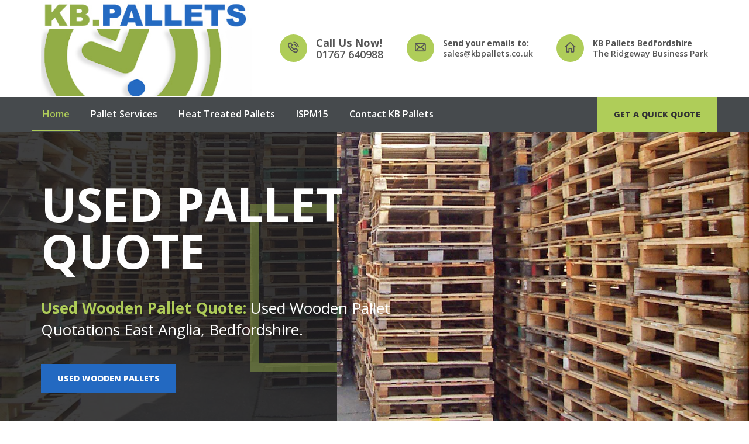

--- FILE ---
content_type: text/html; charset=UTF-8
request_url: https://kbpallets.co.uk/Used-Pallets-Quote.php
body_size: 4521
content:

<!DOCTYPE html>
<!--[if lt IE 7]>      <html class="no-js lt-ie9 lt-ie8 lt-ie7"> <![endif]-->
<!--[if IE 7]>         <html class="no-js lt-ie9 lt-ie8"> <![endif]-->
<!--[if IE 8]>         <html class="no-js lt-ie9"> <![endif]-->
<!--[if gt IE 8]><!-->
<html class="no-js">
<!--<![endif]-->

<head>
<TITLE>Used Wooden Pallets Quote, Used Pallet Quotation: Used Pallet Quotations East Anglia Bedfordshire</TITLE>
<META http-equiv="Content-Type" content="text/html; charset=iso-8859-1">
<META NAME="keywords" content="used wooden pallets, used pallets, used wooden pallets quote, used epal pallets, used euro pallets, used euro pallets nationwide, used Wooden Pallets Bedfordshire, used Wooden Pallets Quote Bedfordshire, euro pallets, kb pallets, kbpallets, k.b.pallets, ispm15 global guide, ispm15 questions, ispm15 answers, heat treated pallets, heat treated wooden pallets, heat treated timber pallets, pallets, pallets east anglia, pallets bedfordshire, pallets bedford, wooden pallets, pallet quote, pallet quotation, quotation, quote, quotes, pallet quotes, wooden pallet quotation, wooden pallet quotes, wooden pallets, timber pallets, Contact kbpallets, contact kb pallets, east anglia, anglia, pallets norfolk, bedfordshire, bedford, huntingdon, london, hertfordshire, cambridgeshire, nottinghamshire, northamptonshire, buckinghamshire, uk, sponsors of the bedford blues, trdesigns, web designer stoke">

<META NAME="description" content="Used Pallet Quotes, Used Wooden Pallets and Reconditioned Pallet Quotations East Anglia, Bedfordshire UK. Complete our used wooden pallet quotation form or call now for quick pallet quote." >

	<META name="copyright" content="&copy; KB Pallets" />
	<META name="page-topic" content="Used Wooden Pallets and Reconditioned Pallet Quotations" />
	<META name="robots" content="index, follow" />
	<META name="author" content="TRdesigns Web Design Stoke and Gwynedd" />
	<META NAME="Generator" CONTENT="trdesigns">
	<META NAME="Distribution" CONTENT="general">
    <link rel="canonical" href="https://www.kbpallets.co.uk/Used-Pallets-Quote.php" />
	<meta charset="utf-8">
    
        <meta property="og:site_name" content="KB Pallets Used Wooden Pallets" />
        <meta property="og:type" content="website" />
        <meta property="og:title" content="Used Wooden Pallets Quote, Used Pallet Quotation: Used Pallet Quotations East Anglia Bedfordshire" />
		<meta property="og:description" content="Used Pallet Quotes, Used Wooden Pallets and Reconditioned Pallet Quotations East Anglia, Bedfordshire UK. Complete our used wooden pallet quotation form or call now for quick pallet quote." >
        <meta property="og:url" content="https://www.kbpallets.co.uk/Used-Pallets-Quote.php" />
        <meta property="og:locale" content="en_GB" />
        <meta property="og:updated_time" content="2025-12-08T09:00:41+00:00" />
        <meta property="og:image" content="https://www.kbpallets.co.uk/Timber-Pallets-Bedfordshire/Used_Wooden_Pallets_Quote.jpg" />
        <meta property="og:image:width" content="1920" />
        <meta property="og:image:height" content="800" /> 
        <meta property="article:published_time" content="2025-12-08T09:00:41+00:00" />
        <meta property="article:modified_time" content="2025-12-08T09:00:41+00:00" />
        <meta property="article:author" content="https://www.kbpallets.co.uk" />
        <meta property="article:publisher" content="https://www.facebook.com/kbpallets" />
        <meta property="article:tag" content="KB Pallets" />
        <meta property="article:tag" content="Pallet Quote" />
        <meta property="article:tag" content="Pallet Quotation" />
        <meta property="article:tag" content="Used Wooden Pallet Quote" />
        <meta property="article:tag" content="Used Wooden Pallet Quotation" />
        <meta property="article:tag" content="Reconditioned Wooden Pallet Quote" />
        <meta property="article:tag" content="Reconditioned Wooden Pallet Quotation" />
        <meta property="article:tag" content="used pallets" />
        <meta property="article:tag" content="used wooden pallets quote" />
        <meta property="article:tag" content="used Wooden Pallets" />
        <meta property="article:tag" content="used epal pallets" />
        <meta property="article:tag" content="used euro pallets" />
        <meta property="article:tag" content="used euro pallets nationwide" />
        <meta property="article:tag" content="used Wooden Pallets Bedfordshire" />
        <meta property="article:tag" content="used Wooden Pallets Quote Bedfordshire" />
        <meta property="article:tag" content="Heat Treated Pallets" />
        <meta property="article:tag" content="ISPM15" />
        <meta property="article:tag" content="ISPM15 Pallets" />
        <meta property="article:tag" content="Bespoke Pallets" />
        <meta property="article:tag" content="Pallet Collections" />
        <meta property="article:tag" content="Pallet Delivery" />
        <meta property="article:tag" content="Pallets Bedford" />
        <meta property="article:tag" content="Pallets Bedfordshire" />
        <meta property="article:tag" content="Pallets East Anglia" />
        <meta property="article:tag" content="Pallets Cambridgeshire" />
        <meta property="article:tag" content="trdesigns" />                   

        <meta name="twitter:card" content="summary" />
		<meta name="twitter:description" content="Used Pallet Quotes, Used Wooden Pallets and Reconditioned Pallet Quotations East Anglia, Bedfordshire UK. Complete our used wooden pallet quotation form or call now for quick pallet quote." >
		<meta name="twitter:title" content="Used Wooden Pallets Quote, Used Pallet Quotation: Used Pallet Quotations East Anglia Bedfordshire" />
		<meta name="twitter:site" content="@kbpallets" />
		<meta name="twitter:creator" content="@kbpallets" />
        <meta name="twitter:image:src" content="https://www.kbpallets.co.uk/Timber-Pallets-Bedfordshire/Wooden_Pallets_Bedfordshire.jpg" />
        <meta name="twitter:image:width" content="600" />
        <meta name="twitter:image:height" content="800" />
        
	<!--[if IE]>
		<meta http-equiv="X-UA-Compatible" content="IE=edge">
	<![endif]-->
	
	<meta name="viewport" content="width=device-width, initial-scale=1">

	<!-- Place favicon.ico and apple-touch-icon.png in the root directory -->

	<link rel="stylesheet" href="css/bootstrap.min.css">
	<link rel="stylesheet" href="css/Pallets-Bedfordshire.css" id="color-switcher-link">
	<link rel="stylesheet" href="css/animations.css">
	<link rel="stylesheet" href="css/fonts.css">
	<script src="js/vendor/modernizr-2.6.2.min.js"></script>

	<!--[if lt IE 9]>
		<script src="js/vendor/html5shiv.min.js"></script>
		<script src="js/vendor/respond.min.js"></script>
		<script src="js/vendor/jquery-1.12.4.min.js"></script>
	<![endif]-->
<link rel="shortcut icon" href="img/favicon/favicon.ico">
<link rel="apple-touch-icon" href="img/favicon/apple-touch-icon.png">
<link rel="apple-touch-icon" sizes="72x72" href="img/favicon/apple-touch-icon-72x72.png">
<link rel="apple-touch-icon" sizes="114x114" href="img/favicon/apple-touch-icon-114x114.png">

<!-- Stylesheet file -->
<link rel="stylesheet" href="Pallet-Quotation/Wooden-Pallet-Quote.css" />

<!-- Google recaptcha API library -->
<script src="https://www.google.com/recaptcha/api.js" async defer></script>

</head>

<body>
	<!-- wrappers for visual page editor and boxed version of template -->
	<div id="canvas">
		<div id="box_wrapper">

			<!-- template sections -->

			<section class="page_toplogo table_section gold-removals mainpge_toplogo section_padding_25">
				<div class="container">
					<div class="row">
						<div class="col-sm-4 col-lg4 text-center text-sm-left">
							<a href="index.html" class="logo">
								<img src="Timber-Pallets-Bedfordshire/KBPallets_Logo.jpg" alt="KB Pallets Logo" title="KB Pallets Logo">
							</a>
						</div>
						<div class="col-sm-8 col-lg-8 text-center text-sm-right teasers-line">
							
                           
                            <a class="media inline-block pallets text-left teaser-link" href="tel:01767640988">
								<span class="media-left media-middle">
									<span class="teaser_icon border_icon round">
										<i class="flaticon-phone-call gold semibold"></i>
									</span>
								</span>
								<span class="media-body media-middle semibold">
									<span class="bold">Call Us Now!</span>
									<br> 01767 640988
								</span>
							</a>
                            
                            <a class="media inline-block small-teaser text-left teaser-link " href="mailto:sales@kbpallets.co.uk">
								<span class="media-left media-middle semibold">
									<span class="teaser_icon border_icon round">
										<i class="flaticon-envelope gold semibold"></i>
									</span>
								</span>
								<span class="media-body media-middle semibold">
									<span class="bold">Send your emails to:</span>
									<br> sales@kbpallets.co.uk
								</span>
							</a>
                            
							<a class="media inline-block small-teaser text-left teaser-link hidden-xs hidden-sm" href="Contact-kbpallets.php">
								<span class="media-left media-middle semibold">
									<span class="teaser_icon border_icon round">
										<i class="flaticon-house gold semibold"></i>
									</span>
								</span>
								<span class="media-body media-middle semibold">
									<span class="bold">KB Pallets Bedfordshire</span>
									<br> The Ridgeway Business Park
								</span>
							</a>
							

						</div>
					</div>
				</div>
			</section>

			<header class="page_header header_darkgrey ms toggle_menu_left">
				<div class="container">
					<div class="row">
						<div class="col-md-9">
							<!-- main nav start -->
							<nav class="mainmenu_wrapper">
								<ul class="mainmenu nav sf-menu">
                                <li class="active"><a href="index.html" title="KB pallets Bedfordshire">Home</a></li>                                
                                <li>
													<a href="#">Pallet Services</a>
													<ul>
														<li>
															<a  href="New-Wooden-Pallets.html" title="New Wooden Pallets">New Wooden Pallets</a>
														</li>
                                                        <li>
															<a href="New-Pallets-Quote.php" title="New Wooden Pallet Quotes">New Wooden Pallets - QUOTE</a>
														</li>
                                                        <li>
															<a href="Used-Wooden-Pallets.html" title="Used Wooden Pallets">Used Wooden Pallets</a>
														</li>
                                                        <li>
															<a href="Used-Pallets-Quote.php" title="Used Wooden Pallet Quotes">Used Wooden Pallets - QUOTE</a>
														</li>
                                                        </ul>
												</li>
                                    <li><a href="Heat-Treated-Pallets.html" title="Heat Treated Pallets">Heat Treated Pallets</a></li>
                                    <li>
													<a href="#" title="ISPM15 Wooden Pallets">ISPM15</a>
													<ul>
                                                        <li>
															<a href="ISPM15-Global-Guide.html" title="ISPM15 Global Guide to Heat Treated Pallets">ISPM15 Global Guide</a>
														</li>
                                                        <li>
															<a href="ISPM15.html" title="ISPM15 Questions and Answers">ISPM15 Questions & Answers</a>
														</li>
														
													</ul>
												</li>
                                    <li><a href="Contact-kbpallets.php" title="Contact KB Pallets">Contact KB Pallets</a></li>
									<!-- eof contacts -->
								</ul>
							</nav>
							<!-- eof main nav -->
						</div>
						<!-- eof .header_mainmenu -->
						<div class="col-md-3 text-right">
							<span class="toggle_menu">
								<span></span>
							</span>
							<a href="New-Pallets-Quote.php" class="theme_button" title="Get A Quick Pallet Quote">Get A Quick Quote</a>
						</div>
					</div>
				</div>
			</header>

			<section class="intro_section page_mainslider">
				<div class="flexslider">
					<ul class="slides">
						

                        
                        
                        <li class="cs">
							<img src="Timber-Pallets-Bedfordshire/Used_Wooden_Pallets_Quote.jpg" alt="Used Wooden Pallets Quote Bedfordshire" title="Used Wooden Pallets Quote Bedfordshire">
								<div class="bg_overlay">
								<div class="frame"></div>
							</div>
							<div class="container">
								<div class="row">
									<div class="col-sm-12">
										<div class="slide_description_wrapper">
											<div class="slide_description">
												<div class="intro-layer to_animate" data-animation="fadeInLeft">
													<p class="big">
														Used Pallet Quote
													</p>
												</div>
												<div class="intro-layer to_animate" data-animation="fadeInLeft">
													<p class="divider_20">
														<span class="bold highlight2">Used Wooden Pallet Quote: </span> Used Wooden Pallet Quotations East Anglia, Bedfordshire.
													</p>
												</div>
												<div class="intro-layer to_animate" data-animation="fadeInLeft">
													<a href="Used-Wooden-Pallets.html" class="theme_button color2" title="Used Wooden Pallets Bedfordshire">Used Wooden Pallets</a>
												</div>
											</div>
											<!-- eof .slide_description -->
										</div>
										<!-- eof .slide_description_wrapper -->
									</div>
									<!-- eof .col-* -->
								</div>
								<!-- eof .row -->
							</div>
							<!-- eof .container -->
						</li>
                      
                        
						
					</ul>
				</div>
				<!-- eof flexslider -->
			</section>

		
			</section>
            
            
            
            
            <section class="ls section_padding_top_65 section_padding_bottom_20 columns_margin_bottom_30 page_about">
				<div class="container">
					
					<h1>Get a Used Wooden Pallet Quote Now!</h1>
<h3>Complete our used wooden pallet quotation form ( <strong>call now for quick pallet quote</strong> )</h3>
<a href="tel:01767640988" class="theme_button" title="Get a Used Wooden Pallet Quote - Call Now"><i class="fa fa-phone"></i> Call Us : 01767 640988</a>
<br>
<h2 align="center">Used Wooden Pallet Quotation Form</h2>
<hr>
                        <div align="center">
                          <div class="cw-frm">
		<form method="post" action="">  
			<!-- Status message -->
				  
			<!-- Form fields -->
			<div class="input-group">
				<input type="text" name="name" value="" placeholder="Your Name" required="" />
			</div>
            
            
            <div class="input-group">
				<input type="text" name="company" value="" placeholder="Company" required="" />
			</div>
            
            <div class="input-group">
				<input type="text" name="location" value="" placeholder="Location" required="" />
			</div>
            
            <div class="input-group">
				<input type="text" name="phone" value="" placeholder="Phone" required="" />
			</div>
			<div class="input-group">	
				<input type="email" name="email" value="" placeholder="Email" required="" />
			</div>
            
            <div class="input-group">
            <select name="product_style" class="input-group trdesigns">
              <option value="Service Required">Select Product Style</option>
              <option value="2 Way">2 Way</option>
              <option value="4 Way">4 Way</option>
            </select>
            </div>
            
            <div class="input-group">
            <select name="heat_treated" class="input-group trdesigns">
              <option value="Service Required">Select Heat Treated</option>
              <option value="Yes">Yes</option>
              <option value="No">No</option>
            </select>
            </div>
            
            <div class="input-group">
				<input type="text" name="length" value="" placeholder="Length" required="" />
			</div>
            
            <div class="input-group">
				<input type="text" name="width" value="" placeholder="Width" required="" />
			</div>
            
            <div class="input-group">
				<input type="text" name="height" value="" placeholder="Height" required="" />
			</div>
            
            <div class="input-group">
            <p>What weight of goods is intended to go on pallets</p>
            </div>
            <div class="input-group">
				<input type="text" name="weight" value="" placeholder="Weight of Goods in KG" required="" />
			</div>
            
            <div class="input-group">
            <select name="pallet_grade" class="input-group trdesigns">
              <option value="Service Required">Select Pallet Grade</option>
              <option value="Light">Light</option>
              <option value="Medium">Medium</option>
              <option value="Heavy">Heavy</option>
            </select>
            </div>
            
            <div class="input-group">
				<textarea name="spec_details" placeholder="Specification Details" required="" ></textarea>
			</div>
				
            <div class="input-group">
				<input type="text" name="quantity" value="" placeholder="Quantity" required="" />
			</div>
            
            <div class="input-group">
				<input type="text" name="order_freq" value="" placeholder="Order Frequency" required="" />
			</div>       
       
			<div class="input-group">
				<textarea name="special" placeholder="Special Requirements" required="" ></textarea>
			</div>
				
			<!-- Google reCAPTCHA box -->
			<div class="g-recaptcha" data-sitekey="6LciHysjAAAAAFmQ4IQRx3ZCmZVXZ1vC_H6F6GzE"></div>
			
			<!-- Submit button -->
			<input type="submit" name="submit" value="Send Quote">
		</form>

        
	</div>
                            <o:p></o:p>
                          </p>
                        </div><br>
<br>

				
				</div>
			</section>
            
            
            
            


	

			

<section class="cs section_padding_40">
				<div class="container">
					<div class="row">
						
                        <div>
						
                        <div class="col-md-3 col-sm-4 col-xs-6 text-center to_animate" data-animation="pullUp">
							
								<img src="./images/partners/timcon.jpg" alt="" />
							
						</div>
						<div class="col-md-3 col-sm-4 col-xs-6 text-center to_animate" data-animation="pullUp">
							
								<img src="./images/partners/iso.jpg" alt="" />
							
						</div>
                        
                        <div class="col-md-3 col-sm-4 col-xs-6 text-center to_animate" data-animation="pullUp">
							
								<img src="./images/partners/waste-carrier.jpg" alt="" />
							
						</div>
						<div class="col-md-3 col-sm-4 col-xs-6 text-center to_animate" data-animation="pullUp">
							
								<img src="./images/partners/NWPCA.jpg" alt="" />
							
						</div>
					
					</div>
                        
					</div>
				</div>
			</section>

			<footer class="page_footer ds ms bg_image section_padding_50">
				<div class="container">
					<div class="row">

						<div class="col-md-3 col-sm-6 to_animate">
							<div class="widget_text">
								<a href="index.html"><img src="Timber-Pallets-Bedfordshire/KBPallets-Logo.jpg" alt="KB Pallets East Anglia Bedfordshire" title="KB Pallets East Anglia Bedfordshire"></a>
						    </div>
						</div>

						<div class="col-md-3 col-sm-6 to_animate">
							<div class="widget widget_recent_entries">
								<h3 class="widget-title">KB Pallets</h3>
								<nav>
								<ul>
									<li><a href="index.html" title="KB Pallets Bedfordshire">KB Pallets Bedfordshire</a></li>
                                    <li><a href="New-Wooden-Pallets.html" title="New Wooden Pallets Bedfordshire">New Wooden Pallets</a></li>
                                    <li><a href="New-Pallets-Quote.php" title="New Wooden Pallet Quotes Bedfordshire">New Wooden Pallet Quotes</a></li>
                                    <li><a href="Used-Wooden-Pallets.html" title="Used Wooden Pallets Bedfordshire">Used Wooden Pallets</a></li>
                                    <li><a href="Used-Pallets-Quote.php" title="Used Wooden Pallet Quotes Bedfordshire">Used Wooden Pallet Quotes</a></li>
                                    <li><a href="Heat-Treated-Pallets.html" title="Heat Treated Pallets Bedfordshire">Heat Treated Pallets</a></li>
                                    <li><a href="ISPM15-Global-Guide.html" title="ISPM15 Global Guide to Heat Treated Pallets">ISPM15 Global Guide</a></li>
                                    <li><a href="ISPM15.html" title="ISPM15 Questions and Answers">ISPM15 Questions & Answers</a></li> 
                                    <li><a href="Contact-kbpallets.php" title="Contact KB Pallets">Contact KB Pallets</a></li>
									<!-- eof contacts -->
								</ul>
							</nav>

							</div>
						</div>

						<div class="col-md-3 col-sm-6 to_animate">
							<div class="widget_text">
								<h3 class="widget-title">Contact KB pallets</h3>
								<p>Unit 2, The Ridgeway Business Park, Blunham, Bedfordshire MK44 3DE</p>
								<div class="border-paragraphs">
									<p>
										<i class="rt-icon2-phone4 highlight"></i> 
                                        <a href="tel:01767640988">01767 640988</a>
									</p>
									<p>
										<i class="rt-icon2-globe-outline highlight"></i>
										<a href="https://www.kbpallets.co.uk">www.kbpallets.co.uk</a>
									</p>
									<p>
										<i class="rt-icon2-mail2 highlight"></i>
										<a href="mailto:sales@kbpallets.co.uk">sales@kbpallets.co.uk</a>
									</p>
                                    <p>
										<i class="rt-icon2-document highlight"></i>
										<a href="Terms.html">Terms & Conditions</a>
									</p>
                                    <p>
										<i class="rt-icon2-hyperlink highlight"></i>
										<a href="sitemap.html">K.B. Pallets Sitemap</a>
									</p>

								</div>

							</div>
						</div>

						
                        <div class="col-md-3 col-sm-6 to_animate">
							<div class="widget_text">
								<a href="https://bedfordrugby.co.uk/" target="_blank" title="KB Pallets Proud Sponsors of The Bedford Blues"><img src="Timber-Pallets-Bedfordshire/Bedford-Blues-Sponsor.jpg" alt="KB Pallets Proud Sponsors of The Bedford Blues" title="KB Pallets Proud Sponsors of The Bedford Blues"></a>
						    </div>
						</div>
                        
					</div>
				</div>
			</footer>

			<section class="page_copyright cs main_color2 section_padding_15 columns_margin_0">
				<div class="container">
					<div class="row">
						<div class="col-sm-12 text-center">
							<p>&copy; KB.Pallets 2025 - Wooden Pallet Quotations East Anglia Bedfordshire  | <a title="TRdesigns Web Designer Stoke and Gwynedd" href="https://www.trdesigns.co.uk" target="_blank" style="color:#afcd59;"><i class="rt-icon2-code-outline highlight"></i> Web Designer TRdesigns</a>
							</p>
						</div>
					</div>
				</div>
			</section>

		</div>
		<!-- eof #box_wrapper -->
	</div>
	<!-- eof #canvas -->

	<script src="js/compressed.js"></script>
	<script src="js/main.js"></script>


</body>

</html>

--- FILE ---
content_type: text/html; charset=utf-8
request_url: https://www.google.com/recaptcha/api2/anchor?ar=1&k=6LciHysjAAAAAFmQ4IQRx3ZCmZVXZ1vC_H6F6GzE&co=aHR0cHM6Ly9rYnBhbGxldHMuY28udWs6NDQz&hl=en&v=N67nZn4AqZkNcbeMu4prBgzg&size=normal&anchor-ms=20000&execute-ms=30000&cb=13wag317h0bg
body_size: 49431
content:
<!DOCTYPE HTML><html dir="ltr" lang="en"><head><meta http-equiv="Content-Type" content="text/html; charset=UTF-8">
<meta http-equiv="X-UA-Compatible" content="IE=edge">
<title>reCAPTCHA</title>
<style type="text/css">
/* cyrillic-ext */
@font-face {
  font-family: 'Roboto';
  font-style: normal;
  font-weight: 400;
  font-stretch: 100%;
  src: url(//fonts.gstatic.com/s/roboto/v48/KFO7CnqEu92Fr1ME7kSn66aGLdTylUAMa3GUBHMdazTgWw.woff2) format('woff2');
  unicode-range: U+0460-052F, U+1C80-1C8A, U+20B4, U+2DE0-2DFF, U+A640-A69F, U+FE2E-FE2F;
}
/* cyrillic */
@font-face {
  font-family: 'Roboto';
  font-style: normal;
  font-weight: 400;
  font-stretch: 100%;
  src: url(//fonts.gstatic.com/s/roboto/v48/KFO7CnqEu92Fr1ME7kSn66aGLdTylUAMa3iUBHMdazTgWw.woff2) format('woff2');
  unicode-range: U+0301, U+0400-045F, U+0490-0491, U+04B0-04B1, U+2116;
}
/* greek-ext */
@font-face {
  font-family: 'Roboto';
  font-style: normal;
  font-weight: 400;
  font-stretch: 100%;
  src: url(//fonts.gstatic.com/s/roboto/v48/KFO7CnqEu92Fr1ME7kSn66aGLdTylUAMa3CUBHMdazTgWw.woff2) format('woff2');
  unicode-range: U+1F00-1FFF;
}
/* greek */
@font-face {
  font-family: 'Roboto';
  font-style: normal;
  font-weight: 400;
  font-stretch: 100%;
  src: url(//fonts.gstatic.com/s/roboto/v48/KFO7CnqEu92Fr1ME7kSn66aGLdTylUAMa3-UBHMdazTgWw.woff2) format('woff2');
  unicode-range: U+0370-0377, U+037A-037F, U+0384-038A, U+038C, U+038E-03A1, U+03A3-03FF;
}
/* math */
@font-face {
  font-family: 'Roboto';
  font-style: normal;
  font-weight: 400;
  font-stretch: 100%;
  src: url(//fonts.gstatic.com/s/roboto/v48/KFO7CnqEu92Fr1ME7kSn66aGLdTylUAMawCUBHMdazTgWw.woff2) format('woff2');
  unicode-range: U+0302-0303, U+0305, U+0307-0308, U+0310, U+0312, U+0315, U+031A, U+0326-0327, U+032C, U+032F-0330, U+0332-0333, U+0338, U+033A, U+0346, U+034D, U+0391-03A1, U+03A3-03A9, U+03B1-03C9, U+03D1, U+03D5-03D6, U+03F0-03F1, U+03F4-03F5, U+2016-2017, U+2034-2038, U+203C, U+2040, U+2043, U+2047, U+2050, U+2057, U+205F, U+2070-2071, U+2074-208E, U+2090-209C, U+20D0-20DC, U+20E1, U+20E5-20EF, U+2100-2112, U+2114-2115, U+2117-2121, U+2123-214F, U+2190, U+2192, U+2194-21AE, U+21B0-21E5, U+21F1-21F2, U+21F4-2211, U+2213-2214, U+2216-22FF, U+2308-230B, U+2310, U+2319, U+231C-2321, U+2336-237A, U+237C, U+2395, U+239B-23B7, U+23D0, U+23DC-23E1, U+2474-2475, U+25AF, U+25B3, U+25B7, U+25BD, U+25C1, U+25CA, U+25CC, U+25FB, U+266D-266F, U+27C0-27FF, U+2900-2AFF, U+2B0E-2B11, U+2B30-2B4C, U+2BFE, U+3030, U+FF5B, U+FF5D, U+1D400-1D7FF, U+1EE00-1EEFF;
}
/* symbols */
@font-face {
  font-family: 'Roboto';
  font-style: normal;
  font-weight: 400;
  font-stretch: 100%;
  src: url(//fonts.gstatic.com/s/roboto/v48/KFO7CnqEu92Fr1ME7kSn66aGLdTylUAMaxKUBHMdazTgWw.woff2) format('woff2');
  unicode-range: U+0001-000C, U+000E-001F, U+007F-009F, U+20DD-20E0, U+20E2-20E4, U+2150-218F, U+2190, U+2192, U+2194-2199, U+21AF, U+21E6-21F0, U+21F3, U+2218-2219, U+2299, U+22C4-22C6, U+2300-243F, U+2440-244A, U+2460-24FF, U+25A0-27BF, U+2800-28FF, U+2921-2922, U+2981, U+29BF, U+29EB, U+2B00-2BFF, U+4DC0-4DFF, U+FFF9-FFFB, U+10140-1018E, U+10190-1019C, U+101A0, U+101D0-101FD, U+102E0-102FB, U+10E60-10E7E, U+1D2C0-1D2D3, U+1D2E0-1D37F, U+1F000-1F0FF, U+1F100-1F1AD, U+1F1E6-1F1FF, U+1F30D-1F30F, U+1F315, U+1F31C, U+1F31E, U+1F320-1F32C, U+1F336, U+1F378, U+1F37D, U+1F382, U+1F393-1F39F, U+1F3A7-1F3A8, U+1F3AC-1F3AF, U+1F3C2, U+1F3C4-1F3C6, U+1F3CA-1F3CE, U+1F3D4-1F3E0, U+1F3ED, U+1F3F1-1F3F3, U+1F3F5-1F3F7, U+1F408, U+1F415, U+1F41F, U+1F426, U+1F43F, U+1F441-1F442, U+1F444, U+1F446-1F449, U+1F44C-1F44E, U+1F453, U+1F46A, U+1F47D, U+1F4A3, U+1F4B0, U+1F4B3, U+1F4B9, U+1F4BB, U+1F4BF, U+1F4C8-1F4CB, U+1F4D6, U+1F4DA, U+1F4DF, U+1F4E3-1F4E6, U+1F4EA-1F4ED, U+1F4F7, U+1F4F9-1F4FB, U+1F4FD-1F4FE, U+1F503, U+1F507-1F50B, U+1F50D, U+1F512-1F513, U+1F53E-1F54A, U+1F54F-1F5FA, U+1F610, U+1F650-1F67F, U+1F687, U+1F68D, U+1F691, U+1F694, U+1F698, U+1F6AD, U+1F6B2, U+1F6B9-1F6BA, U+1F6BC, U+1F6C6-1F6CF, U+1F6D3-1F6D7, U+1F6E0-1F6EA, U+1F6F0-1F6F3, U+1F6F7-1F6FC, U+1F700-1F7FF, U+1F800-1F80B, U+1F810-1F847, U+1F850-1F859, U+1F860-1F887, U+1F890-1F8AD, U+1F8B0-1F8BB, U+1F8C0-1F8C1, U+1F900-1F90B, U+1F93B, U+1F946, U+1F984, U+1F996, U+1F9E9, U+1FA00-1FA6F, U+1FA70-1FA7C, U+1FA80-1FA89, U+1FA8F-1FAC6, U+1FACE-1FADC, U+1FADF-1FAE9, U+1FAF0-1FAF8, U+1FB00-1FBFF;
}
/* vietnamese */
@font-face {
  font-family: 'Roboto';
  font-style: normal;
  font-weight: 400;
  font-stretch: 100%;
  src: url(//fonts.gstatic.com/s/roboto/v48/KFO7CnqEu92Fr1ME7kSn66aGLdTylUAMa3OUBHMdazTgWw.woff2) format('woff2');
  unicode-range: U+0102-0103, U+0110-0111, U+0128-0129, U+0168-0169, U+01A0-01A1, U+01AF-01B0, U+0300-0301, U+0303-0304, U+0308-0309, U+0323, U+0329, U+1EA0-1EF9, U+20AB;
}
/* latin-ext */
@font-face {
  font-family: 'Roboto';
  font-style: normal;
  font-weight: 400;
  font-stretch: 100%;
  src: url(//fonts.gstatic.com/s/roboto/v48/KFO7CnqEu92Fr1ME7kSn66aGLdTylUAMa3KUBHMdazTgWw.woff2) format('woff2');
  unicode-range: U+0100-02BA, U+02BD-02C5, U+02C7-02CC, U+02CE-02D7, U+02DD-02FF, U+0304, U+0308, U+0329, U+1D00-1DBF, U+1E00-1E9F, U+1EF2-1EFF, U+2020, U+20A0-20AB, U+20AD-20C0, U+2113, U+2C60-2C7F, U+A720-A7FF;
}
/* latin */
@font-face {
  font-family: 'Roboto';
  font-style: normal;
  font-weight: 400;
  font-stretch: 100%;
  src: url(//fonts.gstatic.com/s/roboto/v48/KFO7CnqEu92Fr1ME7kSn66aGLdTylUAMa3yUBHMdazQ.woff2) format('woff2');
  unicode-range: U+0000-00FF, U+0131, U+0152-0153, U+02BB-02BC, U+02C6, U+02DA, U+02DC, U+0304, U+0308, U+0329, U+2000-206F, U+20AC, U+2122, U+2191, U+2193, U+2212, U+2215, U+FEFF, U+FFFD;
}
/* cyrillic-ext */
@font-face {
  font-family: 'Roboto';
  font-style: normal;
  font-weight: 500;
  font-stretch: 100%;
  src: url(//fonts.gstatic.com/s/roboto/v48/KFO7CnqEu92Fr1ME7kSn66aGLdTylUAMa3GUBHMdazTgWw.woff2) format('woff2');
  unicode-range: U+0460-052F, U+1C80-1C8A, U+20B4, U+2DE0-2DFF, U+A640-A69F, U+FE2E-FE2F;
}
/* cyrillic */
@font-face {
  font-family: 'Roboto';
  font-style: normal;
  font-weight: 500;
  font-stretch: 100%;
  src: url(//fonts.gstatic.com/s/roboto/v48/KFO7CnqEu92Fr1ME7kSn66aGLdTylUAMa3iUBHMdazTgWw.woff2) format('woff2');
  unicode-range: U+0301, U+0400-045F, U+0490-0491, U+04B0-04B1, U+2116;
}
/* greek-ext */
@font-face {
  font-family: 'Roboto';
  font-style: normal;
  font-weight: 500;
  font-stretch: 100%;
  src: url(//fonts.gstatic.com/s/roboto/v48/KFO7CnqEu92Fr1ME7kSn66aGLdTylUAMa3CUBHMdazTgWw.woff2) format('woff2');
  unicode-range: U+1F00-1FFF;
}
/* greek */
@font-face {
  font-family: 'Roboto';
  font-style: normal;
  font-weight: 500;
  font-stretch: 100%;
  src: url(//fonts.gstatic.com/s/roboto/v48/KFO7CnqEu92Fr1ME7kSn66aGLdTylUAMa3-UBHMdazTgWw.woff2) format('woff2');
  unicode-range: U+0370-0377, U+037A-037F, U+0384-038A, U+038C, U+038E-03A1, U+03A3-03FF;
}
/* math */
@font-face {
  font-family: 'Roboto';
  font-style: normal;
  font-weight: 500;
  font-stretch: 100%;
  src: url(//fonts.gstatic.com/s/roboto/v48/KFO7CnqEu92Fr1ME7kSn66aGLdTylUAMawCUBHMdazTgWw.woff2) format('woff2');
  unicode-range: U+0302-0303, U+0305, U+0307-0308, U+0310, U+0312, U+0315, U+031A, U+0326-0327, U+032C, U+032F-0330, U+0332-0333, U+0338, U+033A, U+0346, U+034D, U+0391-03A1, U+03A3-03A9, U+03B1-03C9, U+03D1, U+03D5-03D6, U+03F0-03F1, U+03F4-03F5, U+2016-2017, U+2034-2038, U+203C, U+2040, U+2043, U+2047, U+2050, U+2057, U+205F, U+2070-2071, U+2074-208E, U+2090-209C, U+20D0-20DC, U+20E1, U+20E5-20EF, U+2100-2112, U+2114-2115, U+2117-2121, U+2123-214F, U+2190, U+2192, U+2194-21AE, U+21B0-21E5, U+21F1-21F2, U+21F4-2211, U+2213-2214, U+2216-22FF, U+2308-230B, U+2310, U+2319, U+231C-2321, U+2336-237A, U+237C, U+2395, U+239B-23B7, U+23D0, U+23DC-23E1, U+2474-2475, U+25AF, U+25B3, U+25B7, U+25BD, U+25C1, U+25CA, U+25CC, U+25FB, U+266D-266F, U+27C0-27FF, U+2900-2AFF, U+2B0E-2B11, U+2B30-2B4C, U+2BFE, U+3030, U+FF5B, U+FF5D, U+1D400-1D7FF, U+1EE00-1EEFF;
}
/* symbols */
@font-face {
  font-family: 'Roboto';
  font-style: normal;
  font-weight: 500;
  font-stretch: 100%;
  src: url(//fonts.gstatic.com/s/roboto/v48/KFO7CnqEu92Fr1ME7kSn66aGLdTylUAMaxKUBHMdazTgWw.woff2) format('woff2');
  unicode-range: U+0001-000C, U+000E-001F, U+007F-009F, U+20DD-20E0, U+20E2-20E4, U+2150-218F, U+2190, U+2192, U+2194-2199, U+21AF, U+21E6-21F0, U+21F3, U+2218-2219, U+2299, U+22C4-22C6, U+2300-243F, U+2440-244A, U+2460-24FF, U+25A0-27BF, U+2800-28FF, U+2921-2922, U+2981, U+29BF, U+29EB, U+2B00-2BFF, U+4DC0-4DFF, U+FFF9-FFFB, U+10140-1018E, U+10190-1019C, U+101A0, U+101D0-101FD, U+102E0-102FB, U+10E60-10E7E, U+1D2C0-1D2D3, U+1D2E0-1D37F, U+1F000-1F0FF, U+1F100-1F1AD, U+1F1E6-1F1FF, U+1F30D-1F30F, U+1F315, U+1F31C, U+1F31E, U+1F320-1F32C, U+1F336, U+1F378, U+1F37D, U+1F382, U+1F393-1F39F, U+1F3A7-1F3A8, U+1F3AC-1F3AF, U+1F3C2, U+1F3C4-1F3C6, U+1F3CA-1F3CE, U+1F3D4-1F3E0, U+1F3ED, U+1F3F1-1F3F3, U+1F3F5-1F3F7, U+1F408, U+1F415, U+1F41F, U+1F426, U+1F43F, U+1F441-1F442, U+1F444, U+1F446-1F449, U+1F44C-1F44E, U+1F453, U+1F46A, U+1F47D, U+1F4A3, U+1F4B0, U+1F4B3, U+1F4B9, U+1F4BB, U+1F4BF, U+1F4C8-1F4CB, U+1F4D6, U+1F4DA, U+1F4DF, U+1F4E3-1F4E6, U+1F4EA-1F4ED, U+1F4F7, U+1F4F9-1F4FB, U+1F4FD-1F4FE, U+1F503, U+1F507-1F50B, U+1F50D, U+1F512-1F513, U+1F53E-1F54A, U+1F54F-1F5FA, U+1F610, U+1F650-1F67F, U+1F687, U+1F68D, U+1F691, U+1F694, U+1F698, U+1F6AD, U+1F6B2, U+1F6B9-1F6BA, U+1F6BC, U+1F6C6-1F6CF, U+1F6D3-1F6D7, U+1F6E0-1F6EA, U+1F6F0-1F6F3, U+1F6F7-1F6FC, U+1F700-1F7FF, U+1F800-1F80B, U+1F810-1F847, U+1F850-1F859, U+1F860-1F887, U+1F890-1F8AD, U+1F8B0-1F8BB, U+1F8C0-1F8C1, U+1F900-1F90B, U+1F93B, U+1F946, U+1F984, U+1F996, U+1F9E9, U+1FA00-1FA6F, U+1FA70-1FA7C, U+1FA80-1FA89, U+1FA8F-1FAC6, U+1FACE-1FADC, U+1FADF-1FAE9, U+1FAF0-1FAF8, U+1FB00-1FBFF;
}
/* vietnamese */
@font-face {
  font-family: 'Roboto';
  font-style: normal;
  font-weight: 500;
  font-stretch: 100%;
  src: url(//fonts.gstatic.com/s/roboto/v48/KFO7CnqEu92Fr1ME7kSn66aGLdTylUAMa3OUBHMdazTgWw.woff2) format('woff2');
  unicode-range: U+0102-0103, U+0110-0111, U+0128-0129, U+0168-0169, U+01A0-01A1, U+01AF-01B0, U+0300-0301, U+0303-0304, U+0308-0309, U+0323, U+0329, U+1EA0-1EF9, U+20AB;
}
/* latin-ext */
@font-face {
  font-family: 'Roboto';
  font-style: normal;
  font-weight: 500;
  font-stretch: 100%;
  src: url(//fonts.gstatic.com/s/roboto/v48/KFO7CnqEu92Fr1ME7kSn66aGLdTylUAMa3KUBHMdazTgWw.woff2) format('woff2');
  unicode-range: U+0100-02BA, U+02BD-02C5, U+02C7-02CC, U+02CE-02D7, U+02DD-02FF, U+0304, U+0308, U+0329, U+1D00-1DBF, U+1E00-1E9F, U+1EF2-1EFF, U+2020, U+20A0-20AB, U+20AD-20C0, U+2113, U+2C60-2C7F, U+A720-A7FF;
}
/* latin */
@font-face {
  font-family: 'Roboto';
  font-style: normal;
  font-weight: 500;
  font-stretch: 100%;
  src: url(//fonts.gstatic.com/s/roboto/v48/KFO7CnqEu92Fr1ME7kSn66aGLdTylUAMa3yUBHMdazQ.woff2) format('woff2');
  unicode-range: U+0000-00FF, U+0131, U+0152-0153, U+02BB-02BC, U+02C6, U+02DA, U+02DC, U+0304, U+0308, U+0329, U+2000-206F, U+20AC, U+2122, U+2191, U+2193, U+2212, U+2215, U+FEFF, U+FFFD;
}
/* cyrillic-ext */
@font-face {
  font-family: 'Roboto';
  font-style: normal;
  font-weight: 900;
  font-stretch: 100%;
  src: url(//fonts.gstatic.com/s/roboto/v48/KFO7CnqEu92Fr1ME7kSn66aGLdTylUAMa3GUBHMdazTgWw.woff2) format('woff2');
  unicode-range: U+0460-052F, U+1C80-1C8A, U+20B4, U+2DE0-2DFF, U+A640-A69F, U+FE2E-FE2F;
}
/* cyrillic */
@font-face {
  font-family: 'Roboto';
  font-style: normal;
  font-weight: 900;
  font-stretch: 100%;
  src: url(//fonts.gstatic.com/s/roboto/v48/KFO7CnqEu92Fr1ME7kSn66aGLdTylUAMa3iUBHMdazTgWw.woff2) format('woff2');
  unicode-range: U+0301, U+0400-045F, U+0490-0491, U+04B0-04B1, U+2116;
}
/* greek-ext */
@font-face {
  font-family: 'Roboto';
  font-style: normal;
  font-weight: 900;
  font-stretch: 100%;
  src: url(//fonts.gstatic.com/s/roboto/v48/KFO7CnqEu92Fr1ME7kSn66aGLdTylUAMa3CUBHMdazTgWw.woff2) format('woff2');
  unicode-range: U+1F00-1FFF;
}
/* greek */
@font-face {
  font-family: 'Roboto';
  font-style: normal;
  font-weight: 900;
  font-stretch: 100%;
  src: url(//fonts.gstatic.com/s/roboto/v48/KFO7CnqEu92Fr1ME7kSn66aGLdTylUAMa3-UBHMdazTgWw.woff2) format('woff2');
  unicode-range: U+0370-0377, U+037A-037F, U+0384-038A, U+038C, U+038E-03A1, U+03A3-03FF;
}
/* math */
@font-face {
  font-family: 'Roboto';
  font-style: normal;
  font-weight: 900;
  font-stretch: 100%;
  src: url(//fonts.gstatic.com/s/roboto/v48/KFO7CnqEu92Fr1ME7kSn66aGLdTylUAMawCUBHMdazTgWw.woff2) format('woff2');
  unicode-range: U+0302-0303, U+0305, U+0307-0308, U+0310, U+0312, U+0315, U+031A, U+0326-0327, U+032C, U+032F-0330, U+0332-0333, U+0338, U+033A, U+0346, U+034D, U+0391-03A1, U+03A3-03A9, U+03B1-03C9, U+03D1, U+03D5-03D6, U+03F0-03F1, U+03F4-03F5, U+2016-2017, U+2034-2038, U+203C, U+2040, U+2043, U+2047, U+2050, U+2057, U+205F, U+2070-2071, U+2074-208E, U+2090-209C, U+20D0-20DC, U+20E1, U+20E5-20EF, U+2100-2112, U+2114-2115, U+2117-2121, U+2123-214F, U+2190, U+2192, U+2194-21AE, U+21B0-21E5, U+21F1-21F2, U+21F4-2211, U+2213-2214, U+2216-22FF, U+2308-230B, U+2310, U+2319, U+231C-2321, U+2336-237A, U+237C, U+2395, U+239B-23B7, U+23D0, U+23DC-23E1, U+2474-2475, U+25AF, U+25B3, U+25B7, U+25BD, U+25C1, U+25CA, U+25CC, U+25FB, U+266D-266F, U+27C0-27FF, U+2900-2AFF, U+2B0E-2B11, U+2B30-2B4C, U+2BFE, U+3030, U+FF5B, U+FF5D, U+1D400-1D7FF, U+1EE00-1EEFF;
}
/* symbols */
@font-face {
  font-family: 'Roboto';
  font-style: normal;
  font-weight: 900;
  font-stretch: 100%;
  src: url(//fonts.gstatic.com/s/roboto/v48/KFO7CnqEu92Fr1ME7kSn66aGLdTylUAMaxKUBHMdazTgWw.woff2) format('woff2');
  unicode-range: U+0001-000C, U+000E-001F, U+007F-009F, U+20DD-20E0, U+20E2-20E4, U+2150-218F, U+2190, U+2192, U+2194-2199, U+21AF, U+21E6-21F0, U+21F3, U+2218-2219, U+2299, U+22C4-22C6, U+2300-243F, U+2440-244A, U+2460-24FF, U+25A0-27BF, U+2800-28FF, U+2921-2922, U+2981, U+29BF, U+29EB, U+2B00-2BFF, U+4DC0-4DFF, U+FFF9-FFFB, U+10140-1018E, U+10190-1019C, U+101A0, U+101D0-101FD, U+102E0-102FB, U+10E60-10E7E, U+1D2C0-1D2D3, U+1D2E0-1D37F, U+1F000-1F0FF, U+1F100-1F1AD, U+1F1E6-1F1FF, U+1F30D-1F30F, U+1F315, U+1F31C, U+1F31E, U+1F320-1F32C, U+1F336, U+1F378, U+1F37D, U+1F382, U+1F393-1F39F, U+1F3A7-1F3A8, U+1F3AC-1F3AF, U+1F3C2, U+1F3C4-1F3C6, U+1F3CA-1F3CE, U+1F3D4-1F3E0, U+1F3ED, U+1F3F1-1F3F3, U+1F3F5-1F3F7, U+1F408, U+1F415, U+1F41F, U+1F426, U+1F43F, U+1F441-1F442, U+1F444, U+1F446-1F449, U+1F44C-1F44E, U+1F453, U+1F46A, U+1F47D, U+1F4A3, U+1F4B0, U+1F4B3, U+1F4B9, U+1F4BB, U+1F4BF, U+1F4C8-1F4CB, U+1F4D6, U+1F4DA, U+1F4DF, U+1F4E3-1F4E6, U+1F4EA-1F4ED, U+1F4F7, U+1F4F9-1F4FB, U+1F4FD-1F4FE, U+1F503, U+1F507-1F50B, U+1F50D, U+1F512-1F513, U+1F53E-1F54A, U+1F54F-1F5FA, U+1F610, U+1F650-1F67F, U+1F687, U+1F68D, U+1F691, U+1F694, U+1F698, U+1F6AD, U+1F6B2, U+1F6B9-1F6BA, U+1F6BC, U+1F6C6-1F6CF, U+1F6D3-1F6D7, U+1F6E0-1F6EA, U+1F6F0-1F6F3, U+1F6F7-1F6FC, U+1F700-1F7FF, U+1F800-1F80B, U+1F810-1F847, U+1F850-1F859, U+1F860-1F887, U+1F890-1F8AD, U+1F8B0-1F8BB, U+1F8C0-1F8C1, U+1F900-1F90B, U+1F93B, U+1F946, U+1F984, U+1F996, U+1F9E9, U+1FA00-1FA6F, U+1FA70-1FA7C, U+1FA80-1FA89, U+1FA8F-1FAC6, U+1FACE-1FADC, U+1FADF-1FAE9, U+1FAF0-1FAF8, U+1FB00-1FBFF;
}
/* vietnamese */
@font-face {
  font-family: 'Roboto';
  font-style: normal;
  font-weight: 900;
  font-stretch: 100%;
  src: url(//fonts.gstatic.com/s/roboto/v48/KFO7CnqEu92Fr1ME7kSn66aGLdTylUAMa3OUBHMdazTgWw.woff2) format('woff2');
  unicode-range: U+0102-0103, U+0110-0111, U+0128-0129, U+0168-0169, U+01A0-01A1, U+01AF-01B0, U+0300-0301, U+0303-0304, U+0308-0309, U+0323, U+0329, U+1EA0-1EF9, U+20AB;
}
/* latin-ext */
@font-face {
  font-family: 'Roboto';
  font-style: normal;
  font-weight: 900;
  font-stretch: 100%;
  src: url(//fonts.gstatic.com/s/roboto/v48/KFO7CnqEu92Fr1ME7kSn66aGLdTylUAMa3KUBHMdazTgWw.woff2) format('woff2');
  unicode-range: U+0100-02BA, U+02BD-02C5, U+02C7-02CC, U+02CE-02D7, U+02DD-02FF, U+0304, U+0308, U+0329, U+1D00-1DBF, U+1E00-1E9F, U+1EF2-1EFF, U+2020, U+20A0-20AB, U+20AD-20C0, U+2113, U+2C60-2C7F, U+A720-A7FF;
}
/* latin */
@font-face {
  font-family: 'Roboto';
  font-style: normal;
  font-weight: 900;
  font-stretch: 100%;
  src: url(//fonts.gstatic.com/s/roboto/v48/KFO7CnqEu92Fr1ME7kSn66aGLdTylUAMa3yUBHMdazQ.woff2) format('woff2');
  unicode-range: U+0000-00FF, U+0131, U+0152-0153, U+02BB-02BC, U+02C6, U+02DA, U+02DC, U+0304, U+0308, U+0329, U+2000-206F, U+20AC, U+2122, U+2191, U+2193, U+2212, U+2215, U+FEFF, U+FFFD;
}

</style>
<link rel="stylesheet" type="text/css" href="https://www.gstatic.com/recaptcha/releases/N67nZn4AqZkNcbeMu4prBgzg/styles__ltr.css">
<script nonce="jkG30H9fd5JgG0n5-PrKwA" type="text/javascript">window['__recaptcha_api'] = 'https://www.google.com/recaptcha/api2/';</script>
<script type="text/javascript" src="https://www.gstatic.com/recaptcha/releases/N67nZn4AqZkNcbeMu4prBgzg/recaptcha__en.js" nonce="jkG30H9fd5JgG0n5-PrKwA">
      
    </script></head>
<body><div id="rc-anchor-alert" class="rc-anchor-alert"></div>
<input type="hidden" id="recaptcha-token" value="[base64]">
<script type="text/javascript" nonce="jkG30H9fd5JgG0n5-PrKwA">
      recaptcha.anchor.Main.init("[\x22ainput\x22,[\x22bgdata\x22,\x22\x22,\[base64]/[base64]/[base64]/ZyhXLGgpOnEoW04sMjEsbF0sVywwKSxoKSxmYWxzZSxmYWxzZSl9Y2F0Y2goayl7RygzNTgsVyk/[base64]/[base64]/[base64]/[base64]/[base64]/[base64]/[base64]/bmV3IEJbT10oRFswXSk6dz09Mj9uZXcgQltPXShEWzBdLERbMV0pOnc9PTM/bmV3IEJbT10oRFswXSxEWzFdLERbMl0pOnc9PTQ/[base64]/[base64]/[base64]/[base64]/[base64]\\u003d\x22,\[base64]\\u003d\\u003d\x22,\x22YMOcQcOYwq5ISAvDj8KNOMOME8O/wpHDvMK1wojDqmPCqkwFMsOlY33DtsKbwq0UwoDCosKewrnCtzIBw5gQwoPCglrDiyl/Byd+F8OOw4jDncOtGcKBb8OmVMOeZwhAUSRDH8K9wp9rXCjDmsKawrjCtko1w7fColhINMKsfAbDicKQw6rDvsO8WTlJD8KATnvCqQMFw4LCgcKDI8Oqw4zDoSLCugzDr1rDuB7Cu8Oew4fDpcKuw7sHwr7Dh3PDo8KmLiNhw6MOwoLDlsO0wq3CusO2wpVowpPDisK/J33Cl3/Cm15CD8O9b8OgBWxwCRbDm1MTw6c9wp/[base64]/DrcKew5F6XCLDi8Kjw6DDi8OEw75MElnCkRfCiMKXLCFAKsO3A8K0w7rCuMKsFnAZwp0Jw7LCrMOTe8KXTMK5wqIcRhvDvUQ/[base64]/DhMO8PsKhw6lbQmbCqAAKWMO+w6DCvMKLw7rCqsKHwq3Ck8OjNhzChcKnbcKywqfCswZPMMO0w5rCk8KUwqXCokvCtsORDCZjWcKfPsKMaw1TVsOjIizCo8KDFiE1w50tRFZ2wqXCj8Ogw5HDrMO/ahltwronwpI7w7bDsyE1wq4Rwp7CksOWGsKQw43CvG7Cr8KdCTUwVsKiw73CpSc9SS/Dpk/DhT8TwpnDv8KnSDnDkD0AKsOawq7Djn/Dn8KNwrsdwopLBG8CACdzw7rCj8KtwoIfIF7DijfDq8OEw5DDvBbDsMOTDQXDj8KSJ8KLTMOrwpTCkTzCicKhw5/CnS3DrcOqw63DqMOyw6VLw5AHQcOjEizCuMKqw4HCuVTCiMOxw5PDogs3FsOaw5/DkCTCgnjCpMKcKlrDhkfDj8OnYVvCoHYIDsKGwoDDjSEwcgDCsMKpw5cKeFkewq/DuTzDimRfAmtYwpfCnyVtRVhnGiLChnVAw6zDrGLCry3DlcK6wozCmHscwodmV8Ocw6PDl8KNwovDtGsrwq1Pw4LDgsOBM0Y9wqbDiMOswo3CtQrCpsOKIQ8vw7BEXzkjw7HDtCcqwrFzw7o8dsKDKGI3wr5/KsOZw40UH8KLwoHDkMOUwqY/w7LCtsOhasK0w4/CosOnHcOXSsK7wodLwqfDg2JTBUfDlwpSLUfCicKHw4vCgcObwoHCkMOawqTCjFBiw6HDpMKIw7vDkBJNN8OQRTYGbgbDgTzCnR3CrsKyCMOgZBpPI8OPw5tyZsKMMMOLwp0RFcK1wofDqMKkwpUNRnMpf3Iuw4jClgweQsK/cknDqcKYR0/DqnHCmcOvw6Mmw7rDgcOtwpoMb8Obw4IGwpHCs3vCi8OYw5oRVMKYQRzDlcKWQTlrw7ppR37ClcKMw7rDicKPwrESXMO7YANxwro8wpZuwoXDl348bsObw6zDsMOww4TChMKWwoHCtjgSwr3ChsKBw7RgVcK4wotjwo/[base64]/[base64]/[base64]/Cr8KLG1wZw6pgwqciAcOMcMKcw67DvcOHwpXCsMO+w6YnbGDCqHkaCHIZw5d2P8OGw7MOwotSwp7Dh8Kqb8OfHTPCniXDsmjCpMOrSUoWw7bCiMOUVmDDkEQewqrCmsKPw5LDg3MYwpkAIGXDuMO/wr9Gw7hCwr06wrfCsBjDoMOKfh/DvXNKOBHDjsKxw53CmsKfTn9kw57Di8ORwpE9w6o3w55xAhXDhk7DsMKAwrDDpMK0w5YLw6fChHTCpwBew4rCmsKKX3hjw4NBw5HCkn84RsOre8OcfcOxY8OFwr3Cq17DqsOuw7zDt3Y/[base64]/Cs8O+wonCoMONwq7DosOfw4oRY3J5S1XCgsKzC11awqgSw4t1wpXCvxHChsOtf07CvwDDnmPCmEE6cC/DoFFzWBVHwoBhw59hWwPDmsK3w7DCq8ODAQpTw41fH8KLw5oLw4QAU8Khw5DCoDkSw7hnwqLDlgN0w75RwrHDkj7Di3bCncOTw7/ChcKKN8OuwrHDpXEqwodkwoNhwrAXacOdw7kQClVqNAzDiEHClcOIw77DgDLDscKOFAjDt8Kmw7nCkMOawoHCtsOGwpRkwooTwrZORCFTw5pqwokOwqbDizTCrnwQKitywoLDjTNyw43DhcO8w5LCphw8O8K/w7IAw7DDvMOdXcObHCTCuhbCmT/[base64]/R8K2c8O3wqFqw5pkw7tUw5dJBsO8Vm7Ct3Rnw4M6HU1yFlzDkMKcwoNONcOBw6fDhcO/w4tEemFVMsORw69Mw4JXAwkCEX7CpcObOHDDh8K5wocjUmvDlsK1wo7CilXDvT/DqsK9QnnDjAA7NE/DicOewobCjMOzXMOaDEd3wrgnwr3CjcOpw7TDtyYRZ1pvAQkWw75IwoIpw78EQMKTwpdpwqMIw4TClsOAFMKuAz94TD/[base64]/[base64]/Do8KoWsOew4IuwpnCoVXDkMO4w4/DqzLDucKMwobDrQPCi07CrsKLw5bDicKTFMOhOMK9w55IPMKswqMLw5PCrsKyXcKVwobDkEtcwqLDqic8w4Z0w7nCsS0xw4rDj8ORw7JWHMOqccOxdBnChyMEXUA7OsO2IMK1w4gofGrDqQ3DiEbDmMOkwrnDsjU9wpvCpG/Ci0TCr8KZTcK4asK6wqfCpsKsc8OcwpnCm8KtIsOFw493wp9sGcKLasKnYcOGw7Q0VH3CncOaw47DiGcLCxvCgMKoW8OCw5siGMKHw5bDtsKIwr7CnsKowp7CmDfCjsKJQ8K9A8KtWcOywq5pTsOMwr4mw6tNw75Ja0DDtMKoaMO9Iw/DpsKMw5jCl3Npwr0sFH9fwqvDlzDDpMKew4dNw5R5MkbDuMOzXsODVHIEOcOOw4rCuj/DnBbCk8OadsKRw4kxw5fDpAQVw6Y6wobDlcOXQzsyw7JnYsKeUsOJPTwfw6TDtMOePDVIwpbDvEUsw58fEMKiwqJhwq8Kw5k9HsKMw4EGw5oFdSR2SsO/w486wr7DjCovbDHCljNEw77DicOTw4QOwr7CqVtRccOiFsKYUnAZwqQuw7bDlMOIPsOkwqQNw5waW8K+w5kZbz9KGsOZA8K6w7LDj8OCCMOFakrCj39jQn4/VlgqwobDq8OmTMKpN8OIwoXDmmnCpyzCiCJTw752wrLDpWIIYRJkdcOHVR57w7nCjFjDrMKUw6tSwrXCr8KJw47CkcK8w5shwovCiG1Iw5vCqcKjw7bCo8O0w4/CqB0Bwrotw5PDrMKbw4zDn2fDiMKDwqhYNH8WABzCtWpJIUrDlRbDtxdldsK5wqvCrTfDkAJCIsKewoNGHsKzRB/CscKEwr0tdcOjKgXCgsO7wqPDisORwo3ClSnChVMZeVEow6PDhcOrFMKKZnNTMsOvw6F/w4HDrcOwwq7DrsKuwoTDi8KZF0rCj0cywrBEw4fChsKJXxjDpQkcwq4lw6bDrcOcw4jCpXU5woTCqTd+wqg0IQfDlcKPw5jDksKJHiMUTkBQw7XDn8OMBgHDpTtlw7bDuVhMwrTDh8OeZ03Cnh7CrXjDnxnCkMKrScKNwroYWsK+QsO0w78NRcK6w65/[base64]/CmmJBwqJTHQ5Pw5tVw4nDkcKwMUXCtVLDssOPSBnDnD/DgsOhwr0mwqLDiMOwNj3DihAHLyTDtsOhwpjDocOPw4J4WMO4bsKUwrxlRBQdY8OVwr4ew55NPVYgGBoYecO0w7E2eUsmTGvCusOEOMO4w4/DuhPDu8KZbCPCtDbCrCxBVMOrw7xQw6zCj8KHw59Hw55Mwrc7HVhiNUMgbwrDq8KUNcKXXCVlFsO6woNicsOvwqU/YsKOGTJ7wohHCMOhwqfCoMOuZDMlwpF5w4PDmBvCj8KEw4N5exzCgMKiw6DCiSJ3YcK9wqLDlwnDpcKww44Cw6BJOUrChMKcw5XDo1zCgcKAc8O1SwsxworCqD46QC4Fwqt4w4/Ck8KFwoPCp8K5w67DjDLDgMKgw6MUw5lTwptiAMKPw6TCrV3CowDCowdPJcKYMcOuClIkw485bMKfwoEMwphZbsKfw40Ew5RLW8Onw6lCAMOqF8ORw6MPwrklP8OHwpBvbRdSUnxcwpQSJQ3DhF1bwqfDgx/DksKaIwDCs8KNwqzDhcOrwoUMwrF3PzodFS5SBMOmw7oYWlcVw6ZlWsKpwqHDu8OobyDDssK9w7BgCSDCsjgRwop1wpdiIMKBwpbCjisTYcOpw5kswpjDvQDCiMOWPcK6HMOKLV3DpAPCjsO/w57CtRIKWcOXw6bCicOUHlfDicOjw5UhwrrDgsOCMMKSw6PDlMKPw6bCu8Orw7zCmMOOTcKNwqnDiVZKBH7Cg8K/[base64]/[base64]/VsK8LsO4c2cLwoTCqsOmMsKGX8KwZDY8w4XCnBUCPyY/wqzCmTjDqsKEw5bDm1bCnsOoPSTCgsK4EcKVwoPCnXpFQ8KPA8OcUMK/McO5w5LCgFbDqMKKZSYXw6FeWMKTSm5GHMOpLMO4wrTDoMK5w5TCrsO9CMKQfg1fw77DkcKOw7d+wr/DomzCk8K5w4XCqErCkRPDq1Iaw5rCv1Yqw7TCrg3ChUVrwrDDiWvDqcO+bnLCmMOTwoJ1UsKXNH8QG8KCw4Rjw5XDi8Kdw4rCjx0vbcOjw77DqcK8wo5awpIndMKlU3jCvGTDvMOYw4zCgsKqwqkGwonDqFXDoz/CssKAwoN+YkMbRlPClmDDmBjClMK7wqTDvcOnBMO+QsOGwrsoMcKdwqlVw6sjw4Nww6M6eMOfw6rCqWLCg8OYSzIpOsKbwpTDowBdwoRNUMKMAMOyRjPCgl9XIEvCl2pDw4Y8VcKVCMKRw4TDs3HCkSTDlsK7b8O2wq/Cv0HCo1zCt0bCtBldPsKAw77DnyM7wrsaw6nCgXJ2OF1oNAA5woLDmSTDp8KAVhzCn8OmWQVawpkjw71ewqwjw67DoF9Nw7TDjx/CgcK/FUXCtDklwrfCkRZ/OUXDvx4vaMOMe1bCgVwww5XDrMKiwpscawfDj1IRGsKwBsKswoLDmCDDu1XDjcOacsKqw6LCo8Khw4NHEybDtsKEHcOiw7FDdsKew7ckw6/DmMKlEMKQwoYQwq5/O8OTLkDCssKtwr5Ow5PCr8K3w7vDmMKxOQjDgMONFRvCuxTCi1XCk8K/w5svY8OJcEtYNytlPR4Vw6PCtyMkw6LDtXjDh8ONwoIAw7bCnnQPCyzDimA9H2PDlhIGwokxDyvDpsOLwo/CiiwJw6Fmw77ChsKtwo3Cs1/ClcOLwqpdwq/[base64]/[base64]/DhcKzwo0jQx/DuMOhKMOqF8OEw7MKw6s9ClfDvcOcP8KqGsK2MSTDjw4pw4TCm8OeF2bCiUDCjW1rw4zCggk9IsOiM8O7wrjCjFQCwrjDlk/DiXrCuEXDlWvCuirDo8K/wo0Xd8KsZFHDmh3Ck8OCZ8O8fH3DkUTCjT/DmzfCncKwBRo2w6sEw7bCvsKvw6LCunPDucOgw6bCkMOWVQLClw/DncOGDsK9KMOMVMOsUMOJw6vDqsOhw6MYTwPCm3jCkcKHYsORwoTCusOKRlw7UcK/wrtaVl4dwpJNWQnCvMOjYsKXwqEpKMKSw65yw4fDicKXw6HDjsOwwp/CtMKXFXvCpSQ6wp7DjQDClyXCg8KlHMOdw79qBsKKw41oasOZwpcuIUQ3w4d5w7PCgcK+wrfDjMOaRQkoUMOsw7zCi2TCkMKHYcK3wq/CsMOIw7PCsAbCosOuwohnecOUBgIgP8OmN2rDlVxnXMO8LsO/wqNrOcOxw5nCgR4JDnIHw5oJwrjDicObwr/ClcK+bSVkV8KCw5gHwo/DjHt9ZMKlwrTCqcOnWxMDFsOaw6tzwq/Cs8KRBG7Cu0jCgMKVw6VswqLCnMKPAcKMFznDnMO+FkPCq8OTwpTCgcKtwq8Zw4PCosKEF8K2VsKGMknDg8O+ZMKqwp8SYiIew7/[base64]/[base64]/GDzDih3CjMOOfhfDtQjDmMOwScO4woAVw7jDg8ONwo97w5TDsA5Ew73CmRHCqgHDmMOUw4VZTwXCtMKGw7nCpw3DsMKPLcOcwrE4DMOdP0HChcKXwp7DkHrDgQBOwoR5Q3sjNXwJwrRHwrrCr3AJG8Kpw4gnd8Onw7LDlcOXwoDDlV9Xw6IpwrAVw7lcFx/CnTFJOcKrwpLDgi3Dvhp7BnTCosO5NsOhw4TDgirCl3dXw6cqwqDCl2vDlwPCgsKETsO/wokqO0TCjMOJBMKHacK7VMOsV8OoM8KSw6XDr3Msw5BfUEw9wqh/wqIfEnk+A8KBA8Otw4rDlsKccEnCrxhNJA3DqRfCqHfDvsKEYMOIREfDmiJaTsOGwqTDqcKCwqEvRF8+wow2I3nDmk5tw4xpw5lgw7vCtEHDmcKMwrDDiWHCvGwbwqzClcOnf8ODS33Cv8KGwrtmwq/CpjMXacKSQsKrw44Fwq0EwpsZXMKYQh1MwpPCp8K8wrfDjWnCqMOlw6U4w5phdTgaw71IMmoZZsKDw4XChyzDpcOuW8OHwrt5wq7CgCFFwrbClMKBwp1fdMOFQ8KqwrRAw4/DisOxWcKsMFQDw4AzwrfCuMOqPMOpwpbCqMK6wpfCp1YdfMKyw5kaKw5zwqPClC3Dk2HCpMOiCBvCig7Cr8O8OREPIjsvc8Odw6QgwqAnMgHDrjVcwo/[base64]/w7vDkFLCqCzDuCFdL8Otw6LCnERjanbCssKKOMKKw48uw49/w5/[base64]/w6rDvMKRRMKEPcKKw5dLH0NAw5fDnn3DvMOHT2rDvVDCk0Ycw5nCrhFMPMK9wr7ChkvChkFOw68fw7DCiWbCnzLDpFzCqMK6PsOow6llccO9fXjDl8OSw73Dnl0kGMOmwqfDi3PClnNuH8K7UHrDjMK5aR/CixTDo8K/N8OKwodmWwHCjSXCqBJjw4nClnHCj8O6w6ggIDN/[base64]/[base64]/DrMKpwrjDhzYAw6hGw5vDjB/[base64]/[base64]/DlD1rw57Dr8K/B8KNFcOWXcOZwpnDmWTDsMOmw5t1woVLworCqT/CsCceLcOCw4HDr8KWwqcdS8OnwobCi8K3akrDqEbDhQzCjwwEfmrCmMO2wodOf3vDq0koPF4owp1Nw5nCgj5OQMK9w49BfMKERjZzw7wlbMOJw6IbwqhzPmNlacOYwrpnWE7DrsKiJsK/[base64]/CoCbCncOFw7LCoMK/LcObwqvCszkuw5/CqUgZwprCkykwwq8CwpvDpX8ywoIzw6jCpsO4VnvDgnvChSXCiAIBw4fDiA3DjjfDsQPCn8Kcw47Cv3YrbMOJwrPDowpuwobDlx3CqAHDisK3aMKrSm7CgMOnwrbDt1jDmTYBwqcawp/Dg8K0MMKBcMOLX8OewqtCw59qwpwfwopqw4zCl3/DlsKkw67DisK+w4PDg8OSwoxUHAfDjVVIwqErGcOZw6NjdsO3QD9TwrU3wqVrw7bDuULCnwPDrn3DqlgVXRlRa8K1ZjDCpMOZwqJaDMKMAcOWw6TCgjnCvsO2b8OZw6U/wqAKAzUIw7dxwosFYsOHYMOEC1M6wqTCocO0worCnsKTUcOHw7vDkMOvRcK2GGjDkyrDsg/ChmHDqcO/woTClcOKw5XCtQdAeQw2Z8Kgw4LCmxBywqllfy/DlA3DvcOawofCkBrDmXjDp8KMw5nDusKjw5XDlwMKV8KiasK7HHLDvAbDojPDjMO3GwTCr1hhwpp/w6bCo8KZDFtzwqQew4/DhUXCgAXCpxjDosOOAAbCgzdtH1knw4Jcw7DCu8OocCBQw684SWp5VAw9QgjDvMKYw6zDsRTCuBZBHRAawqDDpWPDoAnCgcK3HXvDnsKCSyDCisK0HDIDABZ3Xnp/MXXDvzJywq5PwrBWTsOiWMODwoHDshdKLMO3WCHCk8O/wpLChMOTwqHDnMOrw7HDshnDv8KNL8KawoBmw67CrU3DmHXDi1Eaw5llQsO3LynDscKnw71bfcKqGVvCtQwZw7fCtMOPTMKywolfCsOiwphsf8Odw48/BcKfJsOXSw5WwqbDgQjDrsOIHcKNwrTCrcO0wp5Lw7XCv3fCncOAw7TCm37DmsKNwqt1w6jDjxUdw4htA2bDk8Kjwr/CrQM0ZMO6bMKCADh4D2zDj8Kjw6LCocKuwpBqwpLDv8O2aiZpwqnCtnnCm8K2wrQ+CsO+worDvsObJArDssKdWHLChCARwqfDo301w4FMwrEzw5MmwpfDt8OLH8Ovw7N5RisWesOYw4NKwoAwemFNBhfDrVzCsDFzw4PDh2JuFWYfw4Fhw5TDlcOKMMKMw4/CncKdC8K/FcOOwo1Gw57Co1dWwqpAwrdRPMOgw6LCvsK0SXXCosO+wodwGsObwpTCjsKTJ8KHwqwhSR7DlVsEw7zCkjbDs8ORJcKUGTUkw7jClDsVwpVNcMKrLhDDocKgw7MHwo3CqcKEbcOGw7EWGsKTO8OXw5sxw5kYw4nClsO5woEDw4zCqcKKwq/DgsOdAMOVw4xWVHxjUsK7alzCpybClzbDicO6VQkswqlfw7ISwrfCpTZcw6fCkMKgwrUvOsOJwrTDtjYqwoVebm7Cl3ovw6NSGj97XSfDgw5afW4Ww5RVw4V5w7vDicOfw6zDumrDohdyw6PCg0lVWjrCv8OQazIAw65cZCnCuMOFwq3DrH/DjsKDwq14w6HDi8OcF8KFw4U3w5TDkcOgQ8KqE8Krw4vCqhHCpMOLfsOyw5Vhw7YQTMKRw5slwpgKw6XDgyTCrWvDvywkZMK8bsKYdcKfw4w/HFhMGsOrNhTCp31mOsKSw6ZQHjRqwpfDgGjDpsKMXsO3wp7CtHbDnMOPwq/CrWIMw5HCg2HDr8Oyw5F8SsKzN8ORw6jCuHVaEsKlw7w1F8O5w4xNwoM/[base64]/[base64]/CnXhIfzJ1w4AmInXCsMKqwqVFwpcAworDu8K7w7kywqRiwpvDscKww5LCtU7CosK2WixNIn52wpRwwrZqZcOhw4/DoHgcGjzDlsOWwrhuwpQEWsKtw6lLXGrCuyFIwoUxwrrDhTbDhgkcw6/DgmnCtxHCpsOuw6oPESkpw7B/EcKNYsKhw4fDlkDCoT3DjTPClMOYw5bDhsOQUsO8FMKgw4ZKwrsgO0BOXcOkGcOjwq8wWA0/NFZ8V8K3BCpKbSfChMK9w5gNwo4fJhnDuMO0ZcOqEsKrw47DtcKLDgBpw6/CkyNMwpFnI8OcScKiwqvCtXPDtcOGUcKiwotmaVzCoMOew648w4cWw47CjMOMbMK5dghsQsK+w5nCpcO8wq5DQsOWw6vDisK2R14YRsKxw6Qdwq0jb8K4w4cCw5IWWcOhw6s4wqdgIMOEwqcUw73DvCnDs0PCo8K6w6wcwp/[base64]/CiDZnw47Dhlwuw43DiyIvw53DrDIHVQQVSGfCqMKeSEwqUsOSIwIAwrMPJxwMbmhVF1M5w6/DlMKHwoXDuHPDuh9cwrkmwonCnGTCvcOJw4YTBjI8K8Ofw6HDgnU2w4TCpcOYFXPDjMODQsK4wqkMw5bDqnwmZQ0EHVvCmWJyIMOpwq0ew4xrwrxYw7fCucOVw5srcwwUQsKQw4BeLMKmUcO4JiDDlH0dw7vCnVHDp8KfdG/[base64]/DoghVTTDChmkFwrFPw7/Clz5xURhOwp7CqzkXVHwmLMOcHMOkw7Igw4/[base64]/DgsKbwqzCvMKSw6Itwolewp3CrUbCl8OJwrrChx/CmMOKwroVP8KFMivCk8O/VMK3KcKowo/CuyzCiMKTbMOEFVt2w6bDkcKSwo05W8Kjw4fDphfDmMKSNsOWw7Faw4jCh8O0wonCmikmw6onw7vDusOqMsKZw73CvcKQc8ORLxVCw4JFwp5zw67Dix3CgcO4AQs6w5DDmcKqdyg/w57CqsOGwoMiw4bDusKFw6DDszM5bE7CniE2wpvDvMOiAQDCvcOzS8KTHsKlwq3Dmz55w6jChEw3MHTDg8OqVDpoZVV7wqFGw4FaDsKOUsKaWiNCNVLDr8OMWjkvwpILw5M3MMOLWgABw4jCsAp2w4nCg21ywoHCosKjei1vT3IlJA0+wq/DqcOhw6RjwrPDkWjDhsKTPMK/Bk/DiMKmXMK9wp/CoDPCksOVa8KcenvCqRLDgcOeDhHCvAvDvMK3VcKfD3t0YFVnCyrCrMKFw6lzwolWJ1JHw5fCscOPw4PDq8Kbw7XCtwIMDMOOORvDvghUw4LCkcOkacONwqPDoR3DjMKBwohzL8Kmwo/DjcOKYDo8d8KXw6zCnlVbU1oyw4LDh8OOw4wYIDDCsMK/wrjCvMKFwqvDgBMaw6pAw57ChhbDrsOITGlXAkICw6toVMKdw7FEWFzDrcKywofDsHYLJsKpAMKvw7w8w4BHGMKTG27DqDYNUcOJw5EPwosmHyBEw5lPdAzCkm/DgsKmw4MQT8KdMBrDo8OSwpzClT3Cm8OIw4nCucO3TcOVM2nCicO8wqXCjl1afD7DjzPDpDHCoMKQTndPT8K/OsOfGWAGPWwxw6x9OhbDnmksDG1efMKNeyHDisOlwqHDpncSAsO5FD3CqyfDtsKJD1BPwrZLP1LCtVoXwqjDmk3DtcOTQy3DtMKew480Q8KsNsO8YETCthE2wpTDiinCq8KBw5nDrcKYZ3RhwpkOw4NuEsOBUMOWwpHDv1V5wqLCsQFAw5/DmWbCh1kjw48iZMORF8K7wqM/DDrDljVED8KjGkzCoMK9w5VkwpQZwq85woTDpsOMw63CrlrDgWpgIMOQalZSYGrDl25Uw6TCq1DCtMKKPRo7w58VPUN4w7XCi8OuLGjCvFQJecOJLMK/IsKQcsKswpVTw6bCjAU+ZWLDlXvDsiXCp2RXTsO/[base64]/[base64]/[base64]/CtcKyw7bCj8OhIgfDp8Kva8K7woXCsyTDlsKXEcKtKmouZzoQIcK7wofCjAjCn8O4BMOcw4LCoBzDnsOfwoA6wph3w5gWP8OSBSPDrMKmw4vCgcODw7Axw7o7ZT/[base64]/CmcOqw4jClVh5WQ7DrMO6NWVnJ8KDw4cCTF/CssOHw6PCtSFGwrYBax9Awq8uwqDDusKXwpMNw5fCmsODwqMyw5MGwqgcHgXDl0k+HEddw5cFcVlLL8K/wpPDuwhQSnsmwozDh8OFCwsiOHoswqnDk8KpwrbCr8OywoIjw5DDqMKawr94ecK2w5/Di8K9wobCtk1nw5bCkMOdSsOLPMOHw6nCv8OpKMOxTCxaTSrDn0dyw6AVwq7Du3/Dnm/CqcOkw5LDgwfDj8OaHx7DtCQfwqZ+D8KRIgHDrQXCom5IAcOFVDbCtU5Xw47ClDQxw5/CpD/DjlRiw59zWzIcwrIVwo57QCvDjn9ee8OAwo82wr/DusKeP8O9esKJwp7DlcOHRFhpw6fCkcKHw7Nxw6zCj1nCgMOQw7lfwpVaw7/[base64]/DqWxSQ2dmw7VlTcOmSXXDkl7Dlnl4WkfDgcKuwq5PSFTCtEvDiUHDvcOkJcOBcsOxwo5WL8KaecKnw70mwq7DrgR9wo9YIsOywqbDs8OkGsOMS8OhazrCh8OKGMOjw4FawohZYn5CVcKawrTDuWDDsE3CjHjDnsOkw7QvwrQqw53DtEZoU0V/w7QWeSnCox4+TQbCgTfCq2tMHj8LGXLCmsO5OcOKS8Okw4HDrzHDhsKaPMOHw6NIY8OgQVTDo8KzOn1REsOFEBTDkMO2Qg/CuMK7w7TDqMOAAcK4F8KzelxWOzfDlMO1FR3ChsK9w5zChcOtAwHCgwkzJcKQOE7Cm8Onw68yDcKcw6gyDcKsRcKrw4jDhMOnwozCkcO+w4ZPNMKGwrQeLCQ5wr/Cj8OXIhlEdRJhwpgAwqMxdMKJZ8Khw4p8P8OGwp0Yw5BAwqXCpEoHw71Aw6MbLHQWwrfCs1MRF8Ozw7EMw4www7pIcsOlw73DssKUw7MqUsOqK0/DqCnDiMOfwoDDimzCp0rCl8KKw6rCuQ7DiS/DkyXDlcKFwp/CtcOAIcKQwr0LJMOnRsKcFsO5KcK+w70UwrQhw5HCl8KHwrBQSMOzw77DthNWTcKzwqZ6wrkhw7plw5I3E8KGMsOwX8OAEhw+YwB9dn3DqwTDhMKlVsODwqxaaig/[base64]/CoQbCpVTClsK1eCsTRzIEwr/CiGjDuxzCryHCjMKRw5xewqoWw5FcfmRNWjLCnXYSwo0qw6hSwoTDmw7DuwTCo8K8CFV6wqPDo8Oew4jDnQPCj8OoCcO4woIZw6AgXBRiZcK1w63DnMKvwr3ChMKqI8Oebw/CjEZRwqTCksOGLsKvwp1Kw4NdIMOjw7R5YXzCj8Kvwql/TsKxKRLClcKBfwIlfmg6XTvDp11vLhjDisKQDEhMYMOBCcKzw7/CpTLDlcOPw60Cw4vClQvCpcK8OW3DicOuH8KZE1XDh2XCnWFJwqIsw7ZYwpLCiUzCjsKlHFDCrcOnWmPDlzPDtWUMw4zChi8jwocLwrTCuh4YwoR4N8KyOsKjw5nDlCsuwqDCicO/XsKlwoRJw6YowprCqyUIJmXCh3TCqsKXw5/DkgHCsVhuWQklFcKOwrRswo3DrsKOwrTDonfCpggEwqYKecKlwpnCn8Kpw5vCjUE0woBqPMKQwrbDhsOKXHAzwrBxK8OUVMKQw54fXRDDtkEjw7XCuMKgU0QQfEnDgsKPT8O/woLDjMO9F8Kuw5ggasO3IQbDtHDCr8KOUsO7w7XCusKqwqo4TCEFw4V6UzDCkcO9wrxVfiHDqhvDr8KTwplZBRdBw7XDpgl7wp9jLzfDqsKWw5zCoHESwr5rwprDuQTDniF8w5rDq2rDg8KEw5YYS8K+wo/Dr0jCt2/Dq8KOwr4kUWYBw7ECwrRXV8OpBMOzwpzCiVnCvG3Ch8Oceg5lKMKNwojCpcKlwqbDn8KzeStFHl3DgHLCtcOgWFsBIMKKecOFwoHDnMKLNMODw5hNZsK6wptpLcKNw4HDuQ9Zw7vDkMKUEMOaw6diwp4mw5DCm8OKQsK2woxawo/[base64]/[base64]/LMKBw6B4WGrDlsOJwpvChxnCmsKDA8KMw7vDiX3CscKLwoogwp/Dkh94YQoSL8KawqoHwrzDqsK/[base64]/w7fDmsO9w5oJwqNnLsOlKXZmwoYLWnXDmMKSfMOpw5vCnE4PHRzDqC/CscKPw4LCvMKUwo3DujF9w7zDpWTCocOSw5wqwqDChyVCeMK7MsKLwrrCucOfEFDDrzJ2wpfCo8OgwoIGw4nCl23CksKlVwozFCM4cDttUcKYw5bCklEJTcOZw7UgXMKdZE3CicOow5HCm8OHwpx/BFoKP20XdzRkB8Oow6N9Ew/[base64]/IQbCmMKHw58jBsOUwp3CtcOqwowMMlXDgjwgBVNeHsOCDDB9Z37DscOHajVlP0lIw4LDvsO6wojCpcODVHIQZMKswo07wpQ1w4fDlsKEFwXDoVtaGcOGUhzCpsKFZD7DgMORZMKZw5VOw4zDvjfCgXPCsx/DkU/CsxrCocK5CkRRw5VKw6UVUcKkRMORIg1SZxnCjW/CkiTDtGbCu1vDk8KpwoRawqbCisK2VnzDoDDCmcKwBS/CmWbDkMK0w5EzOcKbOGEew4fCkkXDmBzCp8KAXsO7w63DkSMBXUfConDDjVrCsnFTehfDhsOwwpEawpfDu8OuTg/CuSBeK0rDh8KcwoDDinHDvMOfPwbDgcOWDlQSw5dCw7jDlMK+TUzClcOHNRsAfMKoGS/DmBfDhsO3E0fCrhtpFsKvwrPDm8KiSsOMwpzChwprw6ddwqRnCgXDlsOmNMKzwpxTIVFvMjU5H8KACD1yUybCohl8NClVwozCmz7CisKcw7LDnMOvw5EYJCbCqsKew5MxHT/[base64]/DqMOyLTrDosKLahVlZsOgwqLDmsOmw5/DmyPDq8Oqcw/CgcKsw55IwrLCgAnCrsOhLcO8wpc7HmFcwqnDhhMMR0PDliQZThhUw44Nw6rCm8Ozw68LNBNgNCsCwrLDhUzCjH43E8K/KCvDocOZSw/DuD/[base64]/[base64]/DnMKvwo9Pw7cHw74WF3cAw4PDgsKgJgbCk8OQcx/DqGDDrcODOWZtwqYYwr53w5JCw7/[base64]/CslXDu25pEcO0VsOeK8OYw6RrAztdw61TRQNTTcOdUjUfCMKtfgUhw7LCnFcmBBBQEsO/wocRVEHDvcOyNsO5w6vDl1cQNMO/w54hLsO9ZzsJwoNcdGnDh8OGbMK5w6/DjHPCvTEnw60ueMKNwrjDmHYEQMKewoBCKsKXwpl2w4TDjcKYD2PDlcKFd3LDrGg5w6g9CsK5RcOgCcKNw5Irw47CnTdOwoEWwpwYw74LwodDfMKeYl5bwqVuw7sJFyDDkcOLw6bCoFBew4JOI8Oxw6nCo8Owfg1Xw6jCsX3CgD/CsMKIZQcIwrzCo3YFw6/CpRkIQkzDscO7wr0VwpvCrcOQwpomwpc/AcOMw4DCi0/CmsKhwpnCrsOqw6Vow4wIJjDDnBBUw5NLw79WLV7CtD83AMOVSjU7SQDDkMKKwqfCmWTCtMOQw45BGsKrfcKUwoYNwqzDpcKHYsOXw6oTw5FEw51HaHLDvyFHwrJQw5Axw6/DicOnL8OSwr/DoxwYw4RnasOtRF/CuxJTw6UrA3hrw5fDtlpSW8KUY8OVZcKJCMKHaUzCig/DmsKEM8OaP0/[base64]/[base64]/[base64]/Dsho0OsK3w5kSw7zDusKjw6/DgcOSw6UEw5UjMcO6woM2w6FABcOEwo/Cm1/CucKGw4jDjsOjA8KXbsO/wo1ELsOld8OldnXCosKSw7LDhh3CkMKJwqU8w6LCqMORwrzDrG1ewrfCnsOPXsKFG8OTL8O8QMOcw4kMw4TCt8Ogwp/DvsOIw5PDhcK2NMKFwpJ+wotKBcOOw7ArwrzClR0FSglUw4R5w7lqMjYqZsOewqXDkMK4wrDCp3PDoxphd8OoacOBE8O/w7/ChcKASwvDmzBwO27CoMOOKcKrfFNafsKsABLDlMOAWcKtwrnCsMOfDMKhw6vDgGTDsnXCvmvCm8KOw6zDlsK7LTcJA298OBLCh8Oww4bCrsKPwpXDvsObW8K8EDdsICk1wpUhfsOFKzjDrsKewpoLw4LCmkRBwpTCqcKswrTCqyXDksOVw6bDrsO1wqd/wodkFcOfwpDDlsKjEMOpLcO4wpvDrMOhfnHCvS/[base64]/DtHJAw6ctwqpmVMKDBMOgZRcTYcKIw4jChAF1KSHDhcO2QWt7IsOKCDpswoYFcnDDnMOUCsK7AHrDpCnCqw0/[base64]/DkBxNw7vDmBoTHcK/f8KgScK0CsODWjxTW8Ovw4LCksOTwpvDj8OEUDB+L8KWQScMwqbDhsK8wr3ChMKPB8ONDzBXVQA6fWN/CcOBTcOLwrrCnMKRwoYXw5XCr8K/w5FQS8OrQcOMXcOCw5Aew6HCi8OMwqPCs8OHwpUMZlTCnmrDhsOHDCPDpMKwwo7ClGXDklLDgsKMwrtVH8KtTMO1w5HCnBDDgxZ9wo/DusKfUsKsw7/DvsOEwqRBGcOzw43DpcONKsKuwqVRacORcwHDjcKHwpfCmyIaw7jDrsKVOxvDv2TDpMKaw6h3woAMaMKTw7ZSTMOvPTvDnsK5Xj/CtnPDiSlXaMOIRhLDg3TChz3CkGHCt1fCj3gjQsKQUMKwwpvDhsOvwq3DuwLDiGHCoU3ChcK/w79eFxvDrmHCmj/[base64]/DocOxWyI/[base64]/Dk8OTQMKYMH/DqsKtPMKSwpvDuMOcM8Oyw6zCpMO1wrs5w5NIJMKgwpNwwqsRN2NiQUgvC8OCam7DqsKfUMK/[base64]/[base64]/Dry9BWcO7WwnDisOydzLCkWLCrwPDvMKxw6bDvsOqKw/Cj8OqLjQbwow6Owd2w6ErYEnCuDbDlRYuO8OWdsKXw4zDuUXDvcOKw7vCl17Do2nCqEPCjcK5w4l2w4cYGl8OIsKUwpDClCvCpsO3wp/[base64]/ChcOkDglCw4wtfcOzccKRw7d9OMKxIEl9HWZhw5JzJg3CqXfCm8OCe17Do8O0wp7Dn8KdCD0Lw7rCr8OVw5LCrFbCpx0GfzFsfMKTB8O6D8OmfcKtwpIpwqPCisODM8K5dCDDjDUBw64KUcK0wpnDs8KTwpYNwqxaBGnChn/Chj/DuGnCnSF+woAUISI2MSVLw5ASa8KLwp7DtkXCnMO6EzrDqybCuwXCnl5NX045QS4Zw699UMKxdsOmwp1QdXPCiMO2w7rDkxDCvcOfUAltUjDDrcK7w4IXw6Yewo3DqXpRTMO5G8KYZyzCknMwwo/[base64]/CnsK5wqxJKW/Co8KLw4w5JzHDvcKEw6jDisOswrd5wqt+Z1jDvQPCsjXCjcOqw5LCgxJZZcK0wpDDgXdnLy/CqSUowpN5CMKGbFRfclXDmWlDw651wqLDsATDsQ4GwqxyKm/[base64]/CsX0yGsORK10vwpFoRsKlNMO7w4fCqjdQwpkQw57CmWLClHfDpMOAHV/DsnzCiCpow6RyBhzDhMOJw441BsKVwqDDjGbCuw3CoDFIAMO1NsObLsOrLyVwDXdgw6AZw5bDu1E1B8KIw6zDtcKywppNX8OKbMOUw6ZWwoxhF8Ktwp/Cni3DjTXDtsOqQCvDrsKVLsKDwrbCtEIyHF3DljHCpcOrw6F8IsKRHcOlwrNzw6Bna3LCi8O5PsKnDhpbw6bDggBAw5xcfX/Cnzh+w6BwwptCw5gXbmvChyTChcOdw7jCpsOhwr/CtkrCr8KywpMTw7N+wpQzUcKNOsOVQcK8KyXDlcOpwo3DhAnCucO4wqFqw6HDtWvCnsKgw7rCrsOBwoTCmcOUU8KgL8ODV2k2wpAuw51vF3fCoU/CikPCnsOmw5YmWcO+S05NwpMGJ8OiBygqw7nCmMKmw43DmsKUw4EjfcOpwrPDpTDDj8ObWsKubCzCtcO9LDzCpcKtwr9SwojCrMOfwpAtNCbCncKkXjERw7TCkVFgw7rDv0NCNXl5w41twpIXWsOQOS/Cj17DgcO9wrfCtwFJwqXDlMKOw4bCtMOWU8O6fU7CtMKVwpbCv8Kew5oOwp/[base64]/DszfCjg\\u003d\\u003d\x22],null,[\x22conf\x22,null,\x226LciHysjAAAAAFmQ4IQRx3ZCmZVXZ1vC_H6F6GzE\x22,0,null,null,null,0,[21,125,63,73,95,87,41,43,42,83,102,105,109,121],[7059694,691],0,null,null,null,null,0,null,0,1,700,1,null,0,\[base64]/76lBhnEnQkZnOKMAhnM8xEZ\x22,0,0,null,null,1,null,0,1,null,null,null,0],\x22https://kbpallets.co.uk:443\x22,null,[1,1,1],null,null,null,0,3600,[\x22https://www.google.com/intl/en/policies/privacy/\x22,\x22https://www.google.com/intl/en/policies/terms/\x22],\x22ttTqkkq6CJE3M04tUq4EUDOaSKOVm9yHLtCXQy6PA7w\\u003d\x22,0,0,null,1,1769552959635,0,0,[173,115,210,65],null,[252,17,79],\x22RC-DSvhSNXQIIit_Q\x22,null,null,null,null,null,\x220dAFcWeA57A2j9sWgyyy6o6HdnBfqDFyIEwSBZvb_GwDWTZ6B8-DYVtLfBuXujEOG8RD-Y4rYoUTLAp9ZKEfljoV2YSwSzcPzVNQ\x22,1769635759433]");
    </script></body></html>

--- FILE ---
content_type: text/css
request_url: https://kbpallets.co.uk/css/Pallets-Bedfordshire.css
body_size: 37507
content:
@charset "UTF-8";

@import url("https://fonts.googleapis.com/css?family=Open+Sans:300,400,400i,600,700,800");
/*
** Table Of Contents
** bootstrap overrides
** vertical margins and paddings
** general styles
** styled lists
** icons
** buttons
** common sections styles:
** light section - .ls
** grey section - .ls.ms
** dark sections - .ds
** color section - .cs
** boxed layout
** template styles
** main menu (min 768px) styles
** main menu mobile styles
** subpages
** widgets
** shortcodes
** utilites
** plugins
  - Owl Carousel
  - FlexSlider
  - prettyPhoto
  - Easy pieChart
  - toTop
*/
/*
**bootstrap overrides
*/
/* modal */
.modal-backdrop.in {
	filter: alpha(opacity=80);
	opacity: .8;
}

/*bootstrap breadcrumbs*/
.breadcrumb {
	margin: 0;
	padding: 0;
	background-color: transparent;
	border-radius: 0;
	text-transform: uppercase;
	color: inherit;
	font-size: 14px;
}

.breadcrumb > .active {
	color: inherit;
}

.breadcrumb > li + li:before {
	color: inherit;
	padding: 0 12px;
	content: "·";
}

/*pagination*/
.pagination {
	margin: 0;
	line-height: 0;
	font-size: 0;
	border: 2px solid #f5f5f5;
	border-left: 0;
	border-right: 0;
	border-radius: 0;
	text-align: center;
}

.pagination > li {
	display: inline-block;
	line-height: 0;
}

.pagination > li > a,
.pagination > li > span {
	text-align: center;
	padding: 13px 0;
	border: none;
	color: #868686;
	font-family: 'Poppins', sans-serif;
	font-size: 14px;
	background-color: transparent;
	margin: 0;
	min-width: 35px;
}

.pagination > li:first-child > a,
.pagination > li:first-child > span,
.pagination > li:last-child > a,
.pagination > li:last-child > span {
	position: relative;
	font-size: 18px;
	border-radius: 0px;
	padding: 11px 15px 10px;
	background-color: #f5f5f5;
}

.pagination > li:first-child > a i:before,
.pagination > li:first-child > span i:before,
.pagination > li:last-child > a i:before,
.pagination > li:last-child > span i:before {
	position: relative;
	top: 2px;
}

.pagination > li:first-child > a,
.pagination > li:first-child > span {
	margin-right: 10px;
}

.pagination > li:last-child > a,
.pagination > li:last-child > span {
	margin-left: 10px;
}

@media (min-width: 992px) {
	.pagination > li:first-child > a,
  .pagination > li:first-child > span {
		margin-right: 25px;
	}

	.pagination > li:last-child > a,
  .pagination > li:last-child > span {
		margin-left: 25px;
	}
}

.pagination > li > a:hover,
.pagination > li > span:hover,
.pagination > li > a:focus,
.pagination > li > span:focus {
	color: #deb254;
	background-color: transparent;
}

.pagination > li:first-child > a:hover,
.pagination > li:first-child > a:focus,
.pagination > li:last-child > a:hover,
.pagination > li:last-child > a:focus {
	background-color: #f5f5f5;
}

.pagination > .active > a,
.pagination > .active > span,
.pagination > .active > a:hover,
.pagination > .active > span:hover,
.pagination > .active > a:focus,
.pagination > .active > span:focus {
	color: #afcd59;
	background-color: transparent;
}

/*forms*/
input[type="text"],
input[type="email"],
input[type="url"],
input[type="password"],
input[type="search"],
input[type="tel"],
input[type="number"],
textarea,
select,
.form-control {
	height: 50px;
	border-color: rgba(52, 52, 52, 0.2);
	background-color: transparent;
	border-radius: 0;
	color: #232323;
	padding-left: 20px;
	padding-right: 20px;
	padding-top: 12px;
	padding-bottom: 12px;
	font-size: 16px;
}

.select-group {
	position: relative;
	background-color: #ffffff;
}

.select-group select {
	position: relative;
	width: 100%;
	cursor: pointer;
	z-index: 1;
	padding-right: 40px;
	-webkit-appearance: none;
	-moz-appearance: none;
	appearance: none;
	background-color: transparent !important;
}

.select-group select::-ms-expand {
	display: none;
}

.select-group select + i {
	position: absolute;
	left: auto;
	right: 20px;
	top: 15px;
	width: 20px;
	height: 20px;
	line-height: 20px;
	font-size: 10px;
	border: 1px solid #d6d6d6;
	border-radius: 50%;
	z-index: 0;
	-webkit-transition: all 0.2s;
	transition: all 0.2s;
}

.select-group:hover select + i {
	color: #afcd59;
}

.select-group .empty {
	color: #868686;
}

.select-group option {
	color: #343434;
}

.select-group option[data-default] {
	color: #868686;
}

.form-group {
	position: relative;
}

textarea {
	height: auto;
}

/* select styling */
.form-control option {
	color: #343434;
	background-color: #ffffff;
}

.form-control, .form-control:focus {
	box-shadow: none;
}

.form-control.invalid {
	box-shadow: 0 0 0 2px #1d3052;
}

.form-control:focus {
	border-color: #868686;
}

.form-control:-moz-placeholder {
	color: #868686;
	opacity: 1;
}

.form-control::-moz-placeholder {
	color: #868686;
	opacity: 1;
}

.form-control:-ms-input-placeholder {
	color: #868686;
}

.form-control::-webkit-input-placeholder {
	color: #868686;
}

.form-control:focus:-moz-placeholder {
	color: transparent;
	opacity: 1;
}

.form-control:focus::-moz-placeholder {
	color: transparent;
	opacity: 1;
}

.form-control:focus:-ms-input-placeholder {
	color: transparent;
}

.form-control:focus::-webkit-input-placeholder {
	color: transparent;
}

/*icons for forms */
form label + [class*="icon2-"],
form label + [class*="fa-"] {
	position: absolute;
	font-size: 16px;
	color: #868686;
	left: 15px;
	top: 17px;
}

form label + [class*="icon2-"] + .form-control,
form label + [class*="fa-"] + .form-control {
	padding-left: 50px;
}

label {
	font-weight: normal;
}

.form-control + i {
	position: absolute;
	font-size: 24px;
	left: 20px;
	top: 50%;
	color: #1d3052;
}

.checkbox label[for] + input[type=checkbox],
.checkbox label[for] + input[type=radio],
.radio label[for] + input[type=checkbox],
.radio label[for] + input[type=radio] {
	left: 20px;
}

input[type=checkbox],
input[type=radio] {
	margin-top: 8px;
}

.form-group {
	margin-bottom: 20px;
}

.input-group {
	width: 100%;
}

.input-group > i:first-child {
	position: absolute;
	top: 10px;
	left: 20px;
	font-size: 18px;
}

.input-group > i:first-child + .form-control {
	padding-left: 49px;
}

.form-wrapper.with_background, .form-wrapper.muted_background, .form-wrapper.cs, .form-wrapper.ds, .form-wrapper.ls {
	padding: 35px;
}

.form-inline-button .form-inline {
	position: relative;
}

.form-inline-button .form-inline .form-control {
	width: 100%;
	margin: 0;
}

.form-inline-button .form-inline label {
	display: block;
}

.form-inline-button .form-inline label[for] {
	display: none;
}

.form-inline-button .form-inline .form-group {
	display: block;
	vertical-align: top;
	position: relative;
}

@media (min-width: 768px) {
	.form-inline-button .form-inline .form-group.inline-block {
		min-width: 370px;
		margin-right: 5px;
	}
}

.form-inline-button .form-inline [type="text"],
.form-inline-button .form-inline [type="password"],
.form-inline-button .form-inline [type="search"],
.form-inline-button .form-inline [type="email"] {
	padding-right: 50px;
	width: 100%;
}

.form-inline-button .form-inline [type="submit"],
.form-inline-button .form-inline .theme_button {
	font-size: 0;
	padding: 12px;
	margin: 0;
	position: absolute;
	right: 0;
	top: 0;
	height: 40px;
	width: 40px;
	border: none;
	background-color: #1d3052;
	color: #ffffff;
}

.form-inline-button .form-inline [type="submit"] i,
.form-inline-button .form-inline .theme_button i {
	font-size: 16px;
	content: "\e656";
	font-family: 'rt-icons-2';
	line-height: 1;
	top: 0;
}

.form-inline-button .form-inline [type="submit"]:hover,
.form-inline-button .form-inline .theme_button:hover {
	opacity: 0.5;
}

.has-error .form-control {
	border-color: #1d3052;
}

.has-error label,
.has-error .help-block {
	color: #1d3052;
}

/*styled checkbox */
.checkbox input[type="checkbox"] {
	display: none;
}

.checkbox label + input[type="checkbox"],
.checkbox label > input[type="checkbox"] {
	display: inline-block;
}

input[type="checkbox"] + label {
	padding-left: 0;
}

input[type="checkbox"] + label > a {
	color: #343434;
}

input[type="checkbox"] + label:before {
	content: "";
	display: inline-block;
	vertical-align: middle;
	margin: 2px 10px 4px 0;
	text-align: center;
	padding-left: 0.01em;
	width: 16px;
	height: 16px;
	line-height: 14px;
	font-size: 15px;
	border: 1px solid #d6d6d6;
}

input[type="checkbox"]:checked + label:before {
	content: "\f00c";
	font-family: "FontAwesome";
	color: #343434;
}

input[type="checkbox"]:disabled + label:before {
	background-color: #d6d6d6;
}

/*styled radio*/
.radio input[type="radio"] {
	display: none;
}

.radio label + input[type="radio"],
.radio label > input[type="radio"] {
	display: inline-block;
}

input[type="radio"] + label {
	padding-left: 0;
}

input[type="radio"] + label > a {
	color: #999999;
}

input[type="radio"] + label:before {
	content: "";
	display: inline-block;
	vertical-align: middle;
	margin-right: 10px;
	margin-bottom: 2px;
	width: 16px;
	height: 16px;
	border-radius: 50%;
	border: 1px solid #d6d6d6;
}

input[type="radio"]:checked + label:before {
	padding: 3px;
	background-color: #343434;
	background-clip: content-box;
}

input[type="radio"]:disabled + label:before {
	background-color: #d6d6d6;
}

/*carousel*/
.carousel {
	overflow: hidden;
}

.carousel-indicators li {
	width: 10px;
	height: 10px;
	border-width: 0;
	background-color: #343434;
	margin: 0 3px;
	-webkit-transition: all 0.2s ease-in-out 0s;
	transition: all 0.2s ease-in-out 0s;
}

.carousel-indicators li:hover {
	opacity: 0.8;
}

.carousel-indicators .active {
	width: 10px;
	height: 10px;
	margin: 0 3px;
	background-color: #1d3052;
}

.carousel-control.left,
.carousel-control.right {
	color: #343434;
	border-radius: 0px;
	width: 50px;
	height: 50px;
	top: auto;
	bottom: 0;
	text-shadow: none;
	opacity: 1;
	background-image: none;
	background-color: #f5f5f5;
	text-align: center;
}

.carousel-control.left:hover,
.carousel-control.right:hover {
	color: #afcd59;
}

.carousel-control.right {
	right: auto;
	left: 50px;
}

.carousel-control.right:before {
	content: "";
	position: absolute;
	left: 0;
	width: 1px;
	top: 8px;
	bottom: 8px;
	background-color: #d6d6d6;
}

.carousel-control.left span,
.carousel-control.right span {
	font-family: 'rt-icons-2';
	width: 50px;
	height: 50px;
	margin: 0;
	font-size: 16px;
	left: 0;
	top: 0;
	line-height: 50px;
}

.carousel-control .icon-prev:before {
	content: "\e7c4";
}

.carousel-control .icon-next:before {
	content: "\e7c5";
}

/*collapse accordion*/
.panel-heading .panel-title {
	font-size: inherit;
	letter-spacing: 0;
	padding: 0;
	position: relative;
}

.panel-heading .panel-title > a {
	line-height: 1;
	display: block;
	font-size: 14px;
	text-transform: uppercase;
	font-weight: 600;
	padding: 17px 80px 17px 30px;
	color: #ffffff;
	background-color: #1d3052;
	border: 1px solid transparent;
	word-wrap: break-word;
}

.panel-heading .panel-title > a.collapsed:hover,
.panel-heading .panel-title > a:hover {
	color: #ffffff;
	background-color: #1d3052;
}

.panel-heading .panel-title > a.collapsed {
	color: #1d3052;
	border-color: rgba(52, 52, 52, 0.2);
	background-color: transparent;
}

.panel-heading .panel-title > a:after {
	content: "\e7c6";
	font-family: 'rt-icons-2';
	position: absolute;
	line-height: 48px;
	font-size: 18px;
	font-weight: 300;
	text-align: center;
	right: 0;
	top: 0;
	bottom: 0;
	width: 80px;
	letter-spacing: 0;
}

.panel-heading .panel-title > a.collapsed:after {
	content: "\e7c3";
}

.panel-heading .panel-title > a > i {
	position: relative;
	top: 1px;
	padding-right: 12px;
}

.panel {
	box-shadow: none;
}

.panel-group .panel {
	border-radius: 0;
	background-color: transparent;
}

.panel-default > .panel-heading {
	background-color: transparent;
	color: inherit;
	position: relative;
	border: none;
	border-radius: 0;
	padding: 0;
}

.panel-default {
	border-color: transparent;
}

.panel-group .panel + .panel {
	margin-top: 10px;
}

.panel-body {
	border: 1px solid transparent;
	border-top: none !important;
}

.panel-body .media-left {
	padding-right: 28px;
}

.panel-body .media-left .img-circle {
	max-width: 50px;
}

.panel-body .media-left img {
	max-width: 80px;
}

.panel-group .panel-heading + .panel-collapse .panel-body {
	padding: 23px 30px 20px;
	border-radius: 0px;
}

/*progress bars*/
p + .progress {
	margin-top: -10px;
}

.progress {
	overflow: hidden;
	height: 40px;
	position: relative;
	border-radius: 0;
	box-shadow: none;
	border: none;
}

.with_background .progress,
.tab-content.no-border .progress {
	background-color: #ffffff;
}

.progress-bar {
	background-color: #1d3052;
	color: inherit;
	box-shadow: none;
	height: 40px;
}

.progress-bar span {
	position: relative;
	color: #ffffff;
	top: 10px;
	font-size: 0.9em;
}

.progress-bar-info {
	background-color: #8aa5ec;
}

.progress-bar-warning {
	background-color: #f0ad4e;
}

.progress-bar-danger {
	background-color: #d9534f;
}

.alert {
	border-radius: 0;
	border-width: 0 0 0 4px;
	padding: 30px;
	margin-bottom: 40px;
}

.media {
	margin-top: 16px;
}

.media .media-object {
	max-width: 100px;
}

/*nav*/
.nav > li > a {
	color: #343434;
}

.nav > li > a:hover,
.nav > li > a:focus {
	background-color: inherit;
}

/*tabs*/
.tab-content {
	border-radius: 0 0 0 0;
	padding: 30px;
	border: 5px solid #f5f5f5;
}

.tab-content.no-border {
	padding: 30px;
	border: none;
	background-color: #f5f5f5;
}

.tab-content.no-border.top-color-border:before {
	top: 0;
	left: 0;
	right: 0;
}

.tab-content.top-color-border {
	position: relative;
}

.tab-content.top-color-border:before {
	content: '';
	position: absolute;
	left: -5px;
	right: -5px;
	top: -5px;
	height: 6px;
	background-color: #afcd59;
}

.tab-content .featured-tab-image {
	margin: -35px -35px 24px -35px;
}

.nav-tabs > li.active > a,
.nav-tabs > li.active > a:hover,
.nav-tabs > li.active > a:focus {
	border: none;
}

.nav-tabs {
	border-bottom-color: transparent;
	margin-top: 0px;
}

.nav-tabs {
	padding: 0 15px;
	background-color: #343434;
}

@media (max-width: 400px) {
	.tab-content,
  .tab-content.no-border {
		padding: 30px 20px;
	}

	.nav-tabs {
		padding: 0;
	}
}

.nav-tabs > li > a {
	font-size: 18px;
	text-transform: uppercase;
	font-weight: 600;
	letter-spacing: 0.1em;
	text-align: center;
	padding: 22px 30px;
	width: 100%;
	margin-right: 0;
	margin-top: 0px;
	border: none;
	border: none;
	background-color: #343434;
	color: #ffffff;
	border-radius: 0;
}

.small-tabs .nav-tabs > li > a {
	padding: 10px 15px;
}

@media (max-width: 1199px) {
	.nav-tabs > li > a {
		font-size: 14px;
		padding: 15px 20px;
	}
}

.nav-tabs > li.active > a,
.nav-tabs > li.active > a:hover,
.nav-tabs > li.active > a:focus {
	border-color: transparent;
	background-color: #343434;
	color: #afcd59;
}

.nav-tabs > li > a:hover,
.nav-tabs > li > a:focus,
.nav-tabs.nav-justified > .active > a {
	border-color: #343434;
	background-color: #343434;
	color: #afcd59;
}

/*vertical tabs*/
.vertical-tabs .tab-content.no-border {
	padding-top: 0;
	background-color: transparent;
}

.vertical-tabs .nav > li > a {
	background-color: #343434;
	color: #ffffff;
	padding: 18px 60px 18px 40px;
	margin-bottom: 10px;
	position: relative;
}

.vertical-tabs .nav > li > a i {
	position: relative;
	top: 1px;
	padding-right: 12px;
}

.vertical-tabs .nav > li > a:after {
	color: rgba(255, 255, 255, 0.8);
	font-family: 'rt-icons-2';
	content: "\e7c5";
	position: absolute;
	font-size: 12px;
	line-height: 58px;
	text-align: center;
	right: 0;
	top: 0;
	bottom: 0;
	width: 60px;
	border-left: 1px solid rgba(245, 245, 245, 0.2);
	letter-spacing: 0;
}

.vertical-tabs .nav > li.active a,
.vertical-tabs .nav > li > a:hover {
	background-color: #1d3052;
}

@media (min-width: 768px) {
	.vertical-tabs .nav > li.active {
		position: relative;
		z-index: 2;
	}
}

.table > tbody > tr > td,
.table > tbody > tr > th,
.table > tfoot > tr > td,
.table > tfoot > tr > th,
.table > thead > tr > td,
.table > thead > tr > th {
	padding: 13px 8px;
	border-color: #d6d6d6;
}

.table {
	border-top: 1px solid #d6d6d6;
	border-bottom: 1px solid #d6d6d6;
}

.table td + th,
.table th + td,
.table th + th,
.table td + td {
	border-left: 1px solid #d6d6d6;
}

.table-bordered > thead > tr > td,
.table-bordered > thead > tr > th {
	border-bottom-width: 1px;
}

.table-responsive {
	border: none;
}

.btn {
	padding: 18px 30px;
	text-transform: uppercase;
	margin: 0 2px 6px 0;
	border: none;
	border-radius: 0;
	outline: none;
	-webkit-transition: all 0.3s ease-in-out 0s;
	transition: all 0.3s ease-in-out 0s;
}

.btn:hover, .btn:focus {
	outline: none;
}

li.media:before,
li.media:after {
	display: block;
	content: '';
	clear: both;
}

.media-left img {
	max-width: 60px;
}

@media (min-width: 768px) {
	.big-left-media .media-left img {
		max-width: 120px;
		margin-right: 20px;
	}
}

td .media-body {
	width: auto;
}

/* bs dropdown menu */
.dropdown-menu {
	box-shadow: none;
	border-radius: 0;
	border-color: rgba(52, 52, 52, 0.2);
	z-index: 1001;
	margin-top: 0;
	padding-left: 20px;
	padding-right: 20px;
}

[class*="right"] .dropdown-menu {
	right: 0;
	left: auto;
}

.dropdown-menu > li > a:focus,
.dropdown-menu > li > a:hover {
	color: #343434;
	background-color: transparent;
}

.well {
	box-shadow: none;
	border: none;
	border-radius: 0;
}

.embed-responsive-3by2 {
	padding-bottom: 66.666%;
}

.embed-placeholder:after {
	-webkit-transition: all 0.2s ease-in-out 0s;
	transition: all 0.2s ease-in-out 0s;
	content: "\e696";
	font-family: 'rt-icons-2';
	position: absolute;
	color: #ffffff;
	font-size: 30px;
	left: 50%;
	top: 50%;
	margin-left: -20px;
	margin-top: -5px;
}

.embed-placeholder:hover:after {
	opacity: 0.4;
}

/*
**general styles
*/
html {
	width: 100%;
	height: 100%;
	position: relative;
	overflow: visible;
}

::-moz-selection {
	color: #ffffff;
	background-color: #1d3052;
}

::selection {
	color: #ffffff;
	background-color: #1d3052;
}

::-moz-selection {
	color: #ffffff;
	background-color: #1d3052;
}

body {
	font-family: 'Open Sans', sans-serif;
	font-size: 16px;
	line-height: 30px;
	background-color: #ffffff;
	overflow: visible;
	overflow-x: hidden;
}

h1,
h2,
h4,
h5,
h6 {
	font-weight: 600;
	line-height: 1;
	word-break: break-word;
	margin-top: 1.5em;
	margin-bottom: 1em;
}

h3 {
	font-weight: 500;
	line-height: 1.3;
	word-break: break-word;
	margin-top: 1em;
	margin-bottom: 1em;
}

h1:first-child,
h2:first-child,
h3:first-child,
h4:first-child,
h5:first-child,
h6:first-child {
	margin-top: 0;
}

p {
	margin-bottom: 10px;
}

p:last-child {
	margin-bottom: 0;
}

blockquote {
	position: relative;
	margin: 30px 0;
	padding: 50px 30px 40px 90px;
	border: 5px solid #f5f5f5;
	font-size: 16px;
}

blockquote:before {
	content: "”";
	position: absolute;
	font-size: 110px;
	font-style: normal;
	font-weight: 500;
	color: #afcd59;
	top: 80px;
	left: 30px;
}

blockquote .media {
	font-size: 14px;
	font-style: normal;
	margin: 0 0 6px;
	padding-top: 10px;
}

blockquote .media img {
	min-width: 40px;
	max-width: 40px;
	border-radius: 50%;
}

blockquote .item-meta {
	margin-top: 25px;
	font-style: normal;
}

blockquote .item-meta h5 {
	text-transform: uppercase;
	font-weight: 800;
	margin-bottom: 3px;
}

blockquote .item-meta h5 + p {
	font-size: 14px;
}

@media (max-width: 400px) {
	blockquote {
		padding: 35px 20px 30px 60px;
	}

	blockquote:before {
		left: 15px;
		top: 65px;
	}
}

img, figure {
	max-width: 100%;
	height: auto;
}

figcaption, .entry-caption {
	padding: 2px 0 12px;
}

figcaption p, .entry-caption p {
	margin-bottom: 0;
}

label {
	color: #343434;
}

a {
	text-decoration: none;
	-webkit-transition: all 0.3s ease-in-out 0s;
	transition: all 0.3s ease-in-out 0s;
}

a:hover {
	color: #afcd59;
	text-decoration: none;
	-webkit-transition: all 0.15s linear 0s;
	transition: all 0.15s linear 0s;
}

input:focus,
button:focus,
select:focus,
textarea:focus,
a:focus {
	outline: medium none;
	text-decoration: none;
}

a > img {
	-webkit-transition: all 0.15s ease-in-out 0s;
	transition: all 0.15s ease-in-out 0s;
}

hr {
	border: none;
	height: 1px;
	background-color: #ddd;
}

iframe {
	border: none;
	max-width: 100%;
}

input[type='number'] {
	-moz-appearance: textfield;
}

input::-webkit-outer-spin-button,
input::-webkit-inner-spin-button {
	-webkit-appearance: none;
}

table {
	width: 100%;
	max-width: 100%;
	margin: 10px 0;
}

table td, table th {
	padding: 13px 8px;
	line-height: 1.42857143;
	vertical-align: top;
	border: 1px solid #d6d6d6;
}

table th {
	color: #343434;
	font-weight: normal;
}

.table_template thead {
	background-color: #afcd59;
	color: #343434;
}

.table_template thead.light {
	background-color: #ffffff;
}

.table_template th {
	font-weight: 700;
}

.table_template td, .table_template th {
	padding: 18px 30px;
}

.table_template tbody tr:nth-of-type(odd) {
	background-color: rgba(238, 238, 238, 0.1);
}

.table_template tbody tr:nth-of-type(even) {
	background-color: rgba(17, 17, 17, 0.05);
}

/*
**styled lists
*/
ul, ol {
	padding-left: 30px;
}

.list1 ul,
ul.list1 {
	list-style: none;
	padding: 0;
	margin: 25px 0;
}

.padding_30 .list1 ul, .padding_30
ul.list1 {
	margin: 0;
}

.list1 li {
	position: relative;
	padding: 9px 0 10px 30px;
	border-bottom: 1px solid rgba(52, 52, 52, 0.2);
}

.muted_background .list1 li {
	border-color: rgba(255, 255, 255, 0.4);
}

.list1 li > .media {
	margin: 3px 0 0;
}

.list1.no-bullets li {
	padding-left: 0;
}

.list1.no-bullets li:before {
	display: none;
}

.list1 li:first-child {
	border-top: 1px solid rgba(52, 52, 52, 0.2);
}

.list1.no-top-border li:first-child {
	border-top: none;
	margin-top: 0;
	padding-top: 0;
}

.list1.no-bottom-border li:last-child {
	border-bottom: none;
	margin-bottom: 0;
	padding-bottom: 0;
}

.list1 li:before {
	content: '';
	display: block;
	position: absolute;
	border: 1px solid #afcd59;
	left: 10px;
	top: 21px;
	width: 7px;
	height: 7px;
	border-radius: 50%;
}

.list2 ul,
ul.list2 {
	list-style: none;
	padding-left: 22px;
	margin-bottom: 20px;
}

.list2 li {
	position: relative;
	padding: 2px 0 2px 0;
}

.list2 li:first-child {
	padding-top: 0;
}

.list2 li:first-child:before {
	top: 0;
}

.list2 li:before {
	font-family: FontAwesome;
	font-size: 12px;
	color: #afcd59;
	content: "\f0a4";
	position: absolute;
	left: -20px;
	top: 2px;
}

.list3 ol,
ol.list3 {
	counter-reset: li;
	list-style: none outside none;
	padding: 0;
}

.list3 li {
	position: relative;
	padding: 8px 0 8px 42px;
}

.list3 li:after {
	content: counter(li, decimal-leading-zero);
	counter-increment: li;
	position: absolute;
	left: 2px;
	top: 50%;
	margin-top: -15px;
	font-weight: 700;
	font-size: 14px;
	color: inherit;
	width: 30px;
	height: 30px;
	text-align: center;
	line-height: 30px;
	color: #ffffff;
	background-color: #246ac2;
	border-radius: 100%;
}

/* 
**buttons 
*/
.theme_buttons a,
.theme_button,
.wc-proceed-to-checkout .checkout-button,
.buttons a,
button,
input[type="submit"] {
	font-size: 14px;
	font-weight: 800;
	text-transform: uppercase;
	padding: 14px 28px 15px;
	margin-bottom: 4px;
	line-height: 1.5;
	display: inline-block;
	text-align: center;
	color: #ffffff;
	border: none;
	background-color: #464a4d;
	border-radius: 0px;
	position: relative;
	-webkit-transition: all 0.4s linear 0s;
	transition: all 0.4s linear 0s;
}

.theme_buttons a.inverse,
.theme_button.inverse,
.wc-proceed-to-checkout .checkout-button.inverse,
.buttons a.inverse,
button.inverse,
input[type="submit"].inverse {
	color: #1d3052;
	background-color: #f5f5f5;
}

.theme_buttons.color2 a,
.theme_button.color2 {
	background-color: #afcd59;
}

.theme_buttons.color2 a:hover, .theme_buttons.color2 a:focus,
.theme_button.color2:hover,
.theme_button.color2:focus {
	background-color: #464a4d;
}

.theme_buttons a:active,
.theme_buttons a:hover,
.theme_buttons a:focus,
.theme_button:active,
.theme_button:hover,
.theme_button:focus,
.wc-proceed-to-checkout .checkout-button:hover {
	color: #ffffff;
	background-color: #afcd59;
	opacity: 1;
	text-decoration: none;
	outline: none;
	-webkit-transition: all 0.05s linear 0s;
	transition: all 0.05s linear 0s;
}

.square_buttons a,
.square_button {
	padding-left: 10px;
	padding-right: 10px;
	min-width: auto;
}

.block_buttons a,
.block_button {
	display: block;
	width: 100%;
	padding: 18px 28px 18px;
	margin-bottom: 10px;
}

.file_button {
	text-transform: none;
	font-size: 16px;
	font-weight: 700;
}

/*icons in headings, paragraphs and buttons*/
h1 > [class*="rt-icon"],
h2 > [class*="rt-icon"],
h3 > [class*="rt-icon"],
h4 > [class*="rt-icon"],
h5 > [class*="rt-icon"],
h6 > [class*="rt-icon"] {
	font-size: 1.2em;
	position: relative;
	top: .17em;
	line-height: 0;
	padding-right: 0.1em;
}

p > [class*="rt-icon"] {
	font-size: 1.1em;
	position: relative;
	top: .1em;
	line-height: 0;
	padding: 0 0.2em;
}

.theme_buttons a > [class*="rt-icon"],
.theme_button > [class*="rt-icon"] {
	font-size: 1.8em;
	line-height: 0;
	position: relative;
	top: 5px;
	padding: 0 3px;
}

.theme_buttons a > [class*="glyphicon"],
.theme_buttons a > [class*="fa-"],
.theme_button > [class*="glyphicon"],
.theme_button > [class*="fa-"] {
	font-size: 1.5em;
	position: relative;
	top: 2px;
	line-height: 0;
	padding-right: 8px;
}

/*
**vertical margins and paddings
*/
/*same top and bottom paddings for sections*/
.section_padding_0 > [class*="container"] {
	padding-top: 0;
	padding-bottom: 0;
}

.section_padding_5 > [class*="container"] {
	padding-top: 5px;
	padding-bottom: 5px;
}

.section_padding_15 > [class*="container"] {
	padding-top: 15px;
	padding-bottom: 15px;
}

.section_padding_25 > [class*="container"] {
	padding-top: 1px;
	padding-bottom: 1px;
}

.section_padding_40 > [class*="container"] {
	padding-top: 40px;
	padding-bottom: 40px;
}

.section_padding_50 > [class*="container"] {
	padding-top: 50px;
	padding-bottom: 50px;
}

.section_padding_75 > [class*="container"] {
	padding-top: 75px;
	padding-bottom: 75px;
}

.section_padding_90 > [class*="container"] {
	padding-top: 90px;
	padding-bottom: 90px;
}

.section_padding_100 > [class*="container"] {
	padding-top: 100px;
	padding-bottom: 100px;
}

.section_padding_140 > [class*="container"] {
	padding-top: 140px;
	padding-bottom: 140px;
}

/*top paddings for sections*/
.section_padding_top_0 > [class*="container"] {
	padding-top: 0;
}

.section_padding_top_5 > [class*="container"] {
	padding-top: 5px;
}

.section_padding_top_15 > [class*="container"] {
	padding-top: 15px;
}

.section_padding_top_25 > [class*="container"] {
	padding-top: 25px;
}

.section_padding_top_30 > [class*="container"] {
	padding-top: 30px;
}

.section_padding_top_40 > [class*="container"] {
	padding-top: 40px;
}

.section_padding_top_50 > [class*="container"] {
	padding-top: 50px;
}

.section_padding_top_65 > [class*="container"] {
	padding-top: 65px;
}

.section_padding_top_75 > [class*="container"] {
	padding-top: 75px;
}

.section_padding_top_100 > [class*="container"] {
	padding-top: 100px;
}

/*bottom paddings for sections*/
.section_padding_bottom_0 > [class*="container"] {
	padding-bottom: 0;
}

.section_padding_bottom_5 > [class*="container"] {
	padding-bottom: 5px;
}

.section_padding_bottom_15 > [class*="container"] {
	padding-bottom: 15px;
}

.section_padding_bottom_25 > [class*="container"] {
	padding-bottom: 25px;
}

.section_padding_bottom_30 > [class*="container"] {
	padding-bottom: 30px;
}

.section_padding_bottom_40 > [class*="container"] {
	padding-bottom: 40px;
}

.section_padding_bottom_50 > [class*="container"] {
	padding-bottom: 50px;
}

.section_padding_bottom_65 > [class*="container"] {
	padding-bottom: 65px;
}

.section_padding_bottom_75 > [class*="container"] {
	padding-bottom: 75px;
}

.section_padding_bottom_90 > [class*="container"] {
	padding-bottom: 90px;
}

.section_padding_bottom_100 > [class*="container"] {
	padding-bottom: 100px;
}

.section_padding_bottom_120 > [class*="container"] {
	padding-bottom: 120px;
}

@media (max-width: 1200px) {
	.section_padding_90 > [class*="container"],
  .section_padding_100 > [class*="container"],
  .section_padding_140 > [class*="container"],
  .section_padding_top_100 > [class*="container"] {
		padding-top: 75px;
	}

	.section_padding_90 > [class*="container"],
  .section_padding_100 > [class*="container"],
  .section_padding_140 > [class*="container"],
  .section_padding_bottom_90 > [class*="container"],
  .section_padding_bottom_100 > [class*="container"],
  .section_padding_bottom_120 > [class*="container"] {
		padding-bottom: 75px;
	}
}

/* margins inside sections */
[class*="col-"] {
	margin-top: 10px;
	margin-bottom: 10px;
}

form [class*="col-"] {
	margin-top: 0;
}

[class*="col-"] > .checkbox,
[class*="col-"] > .radio {
	margin: 0;
}

@media (max-width: 767px) {
	aside[class*="col-"] {
		margin-top: 80px !important;
	}
}

[class*="_0"] [class*="col-"],
header [class*="col-"] {
	margin-top: 0;
	margin-bottom: 0;
	min-height: 0;
}

.columns_padding_1 [class*="col-"] {
	margin-top: 0;
	margin-bottom: 1px;
}

.columns_padding_2 [class*="col-"] {
	margin-top: 1px;
	margin-bottom: 1px;
}

.columns_padding_5 [class*="col-"] {
	margin-top: 5px;
	margin-bottom: 5px;
}

.columns_padding_0 [class*="col-"] {
	padding: 0;
}

.columns_padding_1 [class*="col-"] {
	padding-left: 0;
	padding-right: 1px;
}

.columns_padding_2 [class*="col-"] {
	padding-left: 1px;
	padding-right: 1px;
}

.columns_padding_5 [class*="col-"] {
	padding-left: 5px;
	padding-right: 5px;
}

.columns_padding_0 > .container,
.columns_padding_1 > .container,
.columns_padding_2 > .container {
	padding-left: 30px;
	padding-right: 30px;
}

.columns_padding_5 > .container {
	padding-left: 15px;
	padding-right: 15px;
}

.row.columns_padding_0,
.columns_padding_0 .row {
	margin: 0;
}

.row.columns_padding_1,
.columns_padding_1 .row {
	margin-left: 0;
	margin-right: -1px;
}

.row.columns_padding_2,
.columns_padding_2 .row {
	margin-left: -1px;
	margin-right: -1px;
}

.row.columns_padding_5,
.columns_padding_5 .row {
	margin-left: -5px;
	margin-right: -5px;
}

@media (min-width: 500px) {
	.columns_padding_25 > [class*="container"] > .row {
		margin-right: -25px;
		margin-left: -25px;
	}

	.columns_padding_25 > [class*="container"] > .row > [class*="col-"] {
		padding-left: 25px;
		padding-right: 25px;
	}

	.row.columns_padding_25 {
		margin-left: -25px;
		margin-right: -25px;
	}
}

@media (min-width: 1400px) {
	.columns_padding_60 > [class*="col-"] {
		padding-left: 60px;
		padding-right: 60px;
	}
}

/*top and bottom margins for columns inside sections and rows */
.columns_margin_top_0 [class*="col-"],
.row.columns_margin_top_0 [class*="col-"] {
	margin-top: 0;
}

.columns_margin_top_5 [class*="col-"],
.row.columns_margin_top_5 [class*="col-"] {
	margin-top: 5px;
}

.columns_margin_top_10 [class*="col-"],
.row.columns_margin_top_10 [class*="col-"] {
	margin-top: 10px;
}

.columns_margin_top_15 [class*="col-"],
.row.columns_margin_top_15 [class*="col-"] {
	margin-top: 15px;
}

.columns_margin_top_20 [class*="col-"],
.row.columns_margin_top_20 [class*="col-"] {
	margin-top: 20px;
}

.columns_margin_top_30 [class*="col-"],
.row.columns_margin_top_30 [class*="col-"] {
	margin-top: 30px;
}

.columns_margin_bottom_0 [class*="col-"],
.row.columns_margin_bottom_0 [class*="col-"] {
	margin-bottom: 0;
}

.columns_margin_bottom_5 [class*="col-"],
.row.columns_margin_bottom_5 [class*="col-"] {
	margin-bottom: 5px;
}

.columns_margin_bottom_10 [class*="col-"],
.row.columns_margin_bottom_10 [class*="col-"] {
	margin-bottom: 10px;
}

.columns_margin_bottom_15 [class*="col-"],
.row.columns_margin_bottom_15 [class*="col-"] {
	margin-bottom: 15px;
}

.columns_margin_bottom_20 [class*="col-"],
.row.columns_margin_bottom_20 [class*="col-"] {
	margin-bottom: 20px;
}

.columns_margin_bottom_30 [class*="col-"],
.row.columns_margin_bottom_30 [class*="col-"] {
	margin-bottom: 30px;
}

.columns_margin_bottom_60 [class*="col-"],
.row.columns_margin_bottom_60 [class*="col-"] {
	margin-bottom: 60px;
}

/* vertical alignmetn in columns */
.table_section [class*="container"] {
	height: 100%;
	padding-left: 0;
	padding-right: 0;
}

.table_section .row {
	display: table;
	min-width: 100%;
	height: 100%;
	margin-left: 0;
	margin-right: 0;
}

.table_section > [class*="container"] > .row > [class*="col-"] {
	display: table-cell;
	vertical-align: middle;
	float: none;
}

@media screen and (max-width: 767px) {
	.table_section .row,
  .table_section > [class*="container"] > .row > [class*="col-"] {
		display: block;
		width: auto;
	}
}

@media screen and (max-width: 991px) {
	.table_section.table_section_md .row,
  .table_section.table_section_md > [class*="container"] > .row > [class*="col-"] {
		display: block;
		width: auto;
	}
}

@media screen and (max-width: 1199px) {
	.table_section.table_section_lg .row,
  .table_section.table_section_lg > [class*="container"] > .row > [class*="col-"] {
		display: block;
		width: auto;
	}
}

@media screen and (min-width: 1200px) {
  /* overlap featured person */
	.top-overlap {
		margin-top: -170px;
	}

	.top-overlap-small {
		margin-top: -70px;
	}
}

@media (max-width: 767px) {
	.container {
		max-width: 500px;
	}
}

/*
**common sections styles
*/
/*parallax*/
.background_cover {
	background-size: cover;
}

.parallax {
	background-attachment: fixed;
	background-size: cover;
	background-position: 50% 0;
	background-repeat: no-repeat;
	position: relative;
}

@media (max-width: 767px) {
	.parallax {
		background-size: auto auto;
	}
}

.parallax.ls:after {
	background-color: #ffffff;
	-ms-filter: "progid: DXImageTransform.Microsoft.Alpha(Opacity=92)";
	filter: alpha(opacity=80);
	opacity: 0.8;
}

.parallax.ls.ms:after {
	background-color: #f5f5f5;
	-ms-filter: "progid: DXImageTransform.Microsoft.Alpha(Opacity=88)";
	filter: alpha(opacity=88);
	opacity: 0.88;
}

.parallax.cs:after {
	background-color: #1d3052;
	-ms-filter: "progid: DXImageTransform.Microsoft.Alpha(Opacity=90)";
	filter: alpha(opacity=80);
	opacity: 0.8;
}

.parallax.cs:before {
	display: none;
}

.parallax.cs.main_color2:after {
	background-color: #afcd59;
}

.parallax.cs.main_color3:after {
	background-color: #16a4d6;
}

.parallax.ds:before {
	background-color: #343434;
	opacity: 0.8;
}

.parallax.ds:after {
	background-color: #000;
	opacity: 0.2;
}

.parallax.ds.ms:after {
	display: none;
}

.texture_bg {
	background-size: cover;
	background-position: 50% 0;
	background-repeat: no-repeat;
	position: relative;
	background-image: url(../img/aside_bg.jpg);
}

.muted_section:before {
	background-color: rgba(52, 52, 52, 0.1);
	opacity: 1;
}

.parallax > *,
.muted_section > *,
.radial_gradient > *,
.gradient > *,
.vertical_gradient > *,
.darken_gradient > *,
.diagonal_section > * {
	z-index: 4;
	position: relative;
}

.radial_gradient {
	position: relative;
	overflow: hidden;
}

.gradient,
.muted_section,
.vertical_gradient,
.darken_gradient {
	position: relative;
}

.muted_section:before,
.muted_section:after,
.parallax:before,
.parallax:after,
.gradient:before,
.gradient:after,
.vertical_gradient:before,
.vertical_gradient:after,
.darken_gradient:before,
.darken_gradient:after {
	content: '';
	display: block;
	position: absolute;
	top: 0;
	left: 0;
	right: 0;
	bottom: 0;
	z-index: 3;
}

.muted_section:before,
.muted_section:after,
.parallax:before,
.parallax:after {
	opacity: 0.8;
}

.header_gradient,
.gradient:before,
.dark_gradient:before {
	background: #1d3052;
	background: -webkit-gradient(linear, left top, right top, color-stop(0%, #1d3052), color-stop(100%, #afcd59));
	background: -webkit-linear-gradient(left, #1d3052 0%, #afcd59 100%);
	background: linear-gradient(to right, #1d3052 0%, #afcd59 100%);
	filter: progid:DXImageTransform.Microsoft.gradient( startColorstr='$mainColor', endColorstr='$mainColor2',GradientType=1 );
}

.vertical_gradient:before {
	background: #1d3052;
  /* Old browsers */
  /* FF3.6-15 */
	background: -webkit-linear-gradient(top, #1d3052 0%, #afcd59 100%);
  /* Chrome10-25,Safari5.1-6 */
	background: linear-gradient(to bottom, #1d3052 0%, #afcd59 100%);
  /* W3C, IE10+, FF16+, Chrome26+, Opera12+, Safari7+ */
	filter: progid:DXImageTransform.Microsoft.gradient( startColorstr='$mainColor', endColorstr='$mainColor2',GradientType=0 );
  /* IE6-9 */
}

.darken_gradient:before {
	background: -webkit-linear-gradient(top, transparent 0%, rgba(55, 52, 47, 0.65) 100%);
	background: linear-gradient(to bottom, transparent 0%, rgba(55, 52, 47, 0.65) 100%);
	filter: progid:DXImageTransform.Microsoft.gradient( startColorstr='#00000000', endColorstr='#a637342f',GradientType=0 );
}

.with_top_border,
.with_bottom_border {
	position: relative;
}

.with_top_border:before,
.with_bottom_border:after {
	content: '';
	display: block;
	position: absolute;
	height: 1px;
	left: 0;
	right: 0;
	top: 0;
	background-color: #d6d6d6;
}

.with_bottom_border:after {
	top: auto;
	bottom: 0;
}

.bg_image,
.bg_image:after {
	background-image: url(../img/background_section.png);
}

/* header with frame */
.framed-heading {
	position: relative;
	margin-bottom: 30px;
}

.framed-heading .section_header {
	margin: 35px 0;
	display: inline-block;
	position: relative;
	z-index: 1;
}

.framed-heading .section_header:before {
	content: "";
	position: absolute;
	top: -25px;
	bottom: -25px;
	left: 50%;
	border: 10px solid #e8e5e5;
	z-index: -1;
	width: 64%;
	max-width: 315px;
	-webkit-transform: translateX(-50%);
	transform: translateX(-50%);
}

.framed-heading .section_header.small {
	margin: 20px 0;
}

.framed-heading .section_header.small:before {
	top: -20px;
	bottom: -20px;
}

.framed-heading.thin-frame .section_header {
	margin: 25px 0;
}

.framed-heading.thin-frame .section_header:before {
	width: 72%;
	top: -25px;
	bottom: -25px;
}

.framed-heading.top-offset-frame .section_header:before {
	top: -75px;
}

.framed-heading.side-frame .section_header:before {
	left: 50px;
	width: auto;
	-webkit-transform: none;
	transform: none;
	right: -80px;
}

.framed-heading + p {
	max-width: 600px;
}

.text-center .framed-heading + p {
	margin-right: auto;
	margin-left: auto;
}

/* Hero text in sections */

.product_title {
	font-size: 48px;
}

.product-title {
	margin-top: 10px;
}

.section_header {
	font-size: 48px;
	position: relative;
	text-transform: uppercase;
	font-weight: 800;
	margin-top: 10px;
	margin-bottom: 30px;
}

.section_header.big,
.section_header .big {
	font-size: 100px;
}

.section_header.small,
.section_header .small {
	font-size: 40px;
	font-weight: 800;
	margin-top: 5px;
}

.section_header .small {
	display: block;
	color: inherit;
}

@media (max-width: 991px) {
	.section_header {
		font-size: 42px;
	}

	.section_header.big,
  .section_header .big {
		font-size: 60px;
	}

	.section_header.small,
  .section_header .small {
		font-size: 30px;
	}
}

/*page preloader*/
.preloader {
	position: fixed;
	top: 0;
	left: 0;
	right: 0;
	bottom: 0;
	background: #1d1d1d;
	z-index: 13000;
	height: 100%;
}

.lt-ie9 .preloader {
	display: none;
}

.preloader_image {
	width: 300px;
	height: 91px;
	position: absolute;
	left: 40%;
	top: 40%;
	background: url(../Gold-Removals/Gold-Removals.jpg) no-repeat 50% 50% transparent;
	margin: -50px 0 0 -50px;
}

/*
animated elements
*/
.to_animate {
	visibility: hidden;
}

.lt-ie10 .to_animate,
.lt-ie9 .to_animate {
	visibility: visible;
}

.animated {
  /*IE7 fix*/
	visibility: visible !important;
}

/*
**boxed layout
*/
#box_wrapper, #canvas {
	overflow: visible;
	position: relative;
}

#box_wrapper > section,
#box_wrapper > div > section {
	clear: both;
}

#canvas.boxed {
	padding: 1px 0;
}

#box_wrapper.container,
#box_wrapper > section,
#box_wrapper > div > section {
	overflow: hidden;
}

body.boxed {
	position: static;
	width: auto;
	height: auto;
}

.pattern1 {
	background-image: url(../img/pattern1.png);
}

.pattern2 {
	background-image: url(../img/pattern2.png);
}

.pattern3 {
	background-image: url(../img/pattern3.png);
}

.pattern4 {
	background-image: url(../img/pattern4.png);
}

.pattern5 {
	background-image: url(../img/pattern5.png);
}

.pattern6 {
	background-image: url(../img/pattern6.png);
}

.pattern7 {
	background-image: url(../img/pattern7.png);
}

.pattern8 {
	background-image: url(../img/pattern8.png);
}

.pattern9 {
	background-image: url(../img/pattern9.png);
}

.pattern10 {
	background-image: url(../img/pattern10.png);
}

.pattern11 {
	background-image: url(../img/pattern11.png);
}

.container {
	max-width: 100%;
}

.boxed .container {
	max-width: 100%;
	padding-left: 30px;
	padding-right: 30px;
}

@media (max-width: 500px) {
	.boxed .container {
		padding-left: 10px;
		padding-right: 10px;
	}
}

@media (min-width: 1400px) {
	.boxed #box_wrapper.container {
		width: 1370px;
	}
}

@media (min-width: 1600px) {
	.boxed #box_wrapper.container {
		width: 1570px;
	}
}

.boxed #box_wrapper.container {
	padding: 0;
	box-shadow: 0 0 10px 0 rgba(0, 0, 0, 0.2);
}

.boxed #box_wrapper.container.top-bottom-margins {
	margin-top: 80px;
	margin-bottom: 80px;
}

/*
**utilites
*/
/* css helpers */
.clear, .clearfix {
	clear: both;
}

.alignleft {
	float: left;
	margin: 5px 30px 15px 0;
	max-width: 50%;
}

.alignright {
	float: right;
	margin: 5px 0 15px 30px;
	max-width: 50%;
}

.round {
	border-radius: 50%;
}

.inline-block {
	display: inline-block;
	max-width: 100%;
}

.with_padding {
	padding: 30px;
}

@media (max-width: 400px) {
	.with_padding {
		padding-left: 20px;
		padding-right: 20px;
	}
}

.with_big_padding {
	padding: 60px;
}

@media (max-width: 400px) {
	.with_big_padding {
		padding-left: 20px;
		padding-right: 20px;
	}
}

.with_background {
	background-color: #e8e5e5;
}

.muted_background {
	background-color: rgba(52, 52, 52, 0.06);
}

.with_border {
	border: 5px solid rgba(134, 134, 134, 0.1);
}

.with_border.color_border {
	border-color: #1d3052;
}

.bottom-border {
	position: relative;
}

.bottom-border:after {
	content: '';
	position: absolute;
	left: 0;
	right: 0;
	bottom: 0;
	height: 2px;
	background-color: rgba(0, 0, 0, 0.1);
}

.border-paragraphs {
	margin: 25px 0 25px;
}

.border-paragraphs p {
	padding: 9px 0 10px;
	margin: 0;
	border-bottom: 1px solid rgba(52, 52, 52, 0.2);
}

.border-paragraphs p:first-child {
	border-top: 1px solid rgba(52, 52, 52, 0.2);
}

.table_section_content {
	padding: 30px 50px;
}

.table_section_content h3 {
	font-size: 42px;
	font-weight: 300;
	margin: 0 0 32px;
}

.before_cover,
.after_cover,
.before_cover > *,
.after_cover > * {
	position: relative;
	z-index: 2;
}

.before_cover:before,
.after_cover:after {
	content: '';
	display: block;
	position: absolute;
	top: 0;
	right: 0;
	bottom: 0;
	left: 0;
}

.top-corner {
	position: absolute;
	top: 0;
	left: 0;
	line-height: 1;
}

.big {
	font-size: 42px;
	line-height: 0.9;
}

.response,
.highlight {
	color: #1d3052;
	border-color: #1d3052;
}

.highlight2 {
	color: #afcd59;
	border-color: #afcd59;
}

.red, .required {
	color: #fa5c5d;
}

.black {
	color: #232323;
}

.gold {
	color: #555555;
}

.grey {
	color: #343434;
}

.lightgrey {
	color: rgba(134, 134, 134, 0.7);
}

.greylinks a {
	color: #868686;
}

.darklinks a {
	color: #343434;
}

.colorlinks a {
	color: #1d3052;
}

.thin {
	font-weight: 300;
}

.semibold {
	font-weight: 600;
}

.bold {
	font-weight: 700;
}

.extrabold {
	font-weight: 900;
}

.quotesign {
	position: relative;
	display: inline-block;
	width: 50px;
	height: 50px;
	line-height: 1;
}

.quotesign:before {
	font-size: 150px;
	font-family: 'PT Sans', sans-serif;
	content: '‘‘';
	position: absolute;
	left: 0;
	top: 0;
	line-height: 1;
}

.light_bg_color {
	background-color: #ffffff;
}

.main_bg_color {
	color: #ffffff;
	background-color: #1d3052;
}

.main_bg_color h1,
.main_bg_color h2,
.main_bg_color h3,
.main_bg_color h4,
.main_bg_color h5,
.main_bg_color h6 {
	color: #ffffff !important;
}

.main_bg_color2 {
	color: #ffffff;
	background-color: #afcd59;
}

.dark_bg_color {
	color: #ffffff;
	background-color: #232323;
}

.dark_bg_color h1, .dark_bg_color h2, .dark_bg_color h3, .dark_bg_color h4, .dark_bg_color h5, .dark_bg_color h6 {
	color: #ffffff;
}

.darkgrey_bg_color {
	color: #ffffff;
	background-color: #343434;
}

.darkgrey_bg_color h1, .darkgrey_bg_color h2, .darkgrey_bg_color h3, .darkgrey_bg_color h4, .darkgrey_bg_color h5, .darkgrey_bg_color h6 {
	color: #ffffff;
}

.dark_bg_color {
	color: #ffffff;
	background-color: #232323;
}

.dark_bg_color h1, .dark_bg_color h2, .dark_bg_color h3, .dark_bg_color h4, .dark_bg_color h5, .dark_bg_color h6 {
	color: #ffffff;
}

.transparent_bg.ls {
	background-color: rgba(255, 255, 255, 0.9);
}

/*dividers, margins and paddings*/
.divider_20 {
	margin: 20px 0;
}

.divider_30 {
	margin: 30px 0;
}

.divider_40 {
	margin: 40px 0;
}

.margin_0 {
	margin: 0 !important;
}

.topmargin_0 {
	margin-top: 0 !important;
}

.topmargin_1 {
	margin-top: 1px;
}

.topmargin_10 {
	margin-top: 10px;
}

.topmargin_20 {
	margin-top: 20px;
}

.topmargin_25 {
	margin-top: 25px;
}

.topmargin_30 {
	margin-top: 30px;
}

.topmargin_40 {
	margin-top: 40px;
}

.topmargin_50 {
	margin-top: 50px;
}

.topmargin_60 {
	margin-top: 60px;
}

.topmargin_70 {
	margin-top: 70px;
}

.topmargin_80 {
	margin-top: 80px;
}

.bottommargin_0 {
	margin-bottom: 0 !important;
}

.bottommargin_5 {
	margin-bottom: 5px;
}

.bottommargin_10 {
	margin-bottom: 10px;
}

.bottommargin_15 {
	margin-bottom: 15px;
}

.bottommargin_20 {
	margin-bottom: 20px;
}

.bottommargin_30 {
	margin-bottom: 30px;
}

.bottommargin_40 {
	margin-bottom: 40px;
}

.bottommargin_60 {
	margin-bottom: 60px;
}

.leftmargin_10 {
	margin-left: 10px;
}

.leftmargin_20 {
	margin-left: 20px;
}

.leftmargin_30 {
	margin-left: 30px;
}

.leftmargin_40 {
	margin-left: 40px;
}

.leftmargin_50 {
	margin-left: 50px;
}

.leftmargin_60 {
	margin-left: 60px;
}

.rightmargin_10 {
	margin-right: 10px;
}

.rightmargin_20 {
	margin-right: 20px;
}

.rightmargin_30 {
	margin-right: 30px;
}

.rightmargin_40 {
	margin-right: 40px;
}

.rightmargin_50 {
	margin-right: 50px;
}

.rightmargin_60 {
	margin-right: 60px;
}

.padding_0 {
	padding: 0;
}

.padding_10 {
	padding: 10px;
}

.padding_20 {
	padding: 20px;
}

.padding_30 {
	padding: 30px;
}

.padding_40 {
	padding: 40px;
}

.toppadding_10 {
	padding-top: 10px;
}

.toppadding_20 {
	padding-top: 20px;
}

.toppadding_30 {
	padding-top: 30px;
}

.toppadding_40 {
	padding-top: 40px;
}

.toppadding_50 {
	padding-top: 50px;
}

.toppadding_60 {
	padding-top: 60px;
}

.bottompadding_10 {
	padding-bottom: 10px;
}

.bottompadding_20 {
	padding-bottom: 20px;
}

.bottompadding_30 {
	padding-bottom: 30px;
}

.bottompadding_40 {
	padding-bottom: 40px;
}

.bottompadding_50 {
	padding-bottom: 50px;
}

.bottompadding_60 {
	padding-bottom: 60px;
}

.leftpadding_10 {
	padding-left: 10px;
}

.leftpadding_20 {
	padding-left: 20px;
}

.leftpadding_30 {
	padding-left: 30px;
}

.leftpadding_40 {
	padding-left: 40px;
}

.leftpadding_50 {
	padding-left: 50px;
}

.leftpadding_60 {
	padding-left: 60px;
}

.rightpadding_10 {
	padding-right: 10px;
}

.rightpadding_20 {
	padding-right: 20px;
}

.rightpadding_30 {
	padding-right: 30px;
}

.rightpadding_40 {
	padding-right: 40px;
}

.rightpadding_50 {
	padding-right: 50px;
}

.rightpadding_60 {
	padding-right: 60px;
}

.fontsize_12 {
	font-size: 12px;
}

.fontsize_14 {
	font-size: 14px;
}

.fontsize_16 {
	font-size: 16px;
}

.fontsize_18 {
	font-size: 18px;
}

.fontsize_20 {
	font-size: 20px;
}

.fontsize_24 {
	font-size: 24px;
}

.fontsize_32 {
	font-size: 32px;
}

/*alignment*/
.display_table {
	display: table;
	min-width: 100%;
	height: 100%;
	margin: auto;
	border-collapse: collapse;
}

.display_table_cell {
	display: table-cell;
	vertical-align: middle;
	float: none;
	overflow: hidden;
	zoom: 1;
	box-sizing: border-box;
}

@media (min-width: 1200px) {
	.text-lg-right {
		text-align: right;
	}

	.text-lg-left {
		text-align: left;
	}

	.text-lg-center {
		text-align: center;
	}

	.display_table_lg {
		display: table;
		min-width: 100%;
		height: 100%;
		margin: auto;
		border-collapse: collapse;
	}

	.display_table_cell_lg {
		display: table-cell;
		vertical-align: middle;
		float: none;
		overflow: hidden;
		zoom: 1;
		box-sizing: border-box;
	}
}

@media (min-width: 992px) {
	.text-md-right {
		text-align: right;
	}

	.text-md-left {
		text-align: left;
	}

	.text-md-center {
		text-align: center;
	}

	.display_inline_md {
		display: inline;
	}

	.display_table_md {
		display: table;
		min-width: 100%;
		height: 100%;
		margin: auto;
		border-collapse: collapse;
	}

	.display_table_cell_md {
		display: table-cell;
		vertical-align: middle;
		float: none;
		overflow: hidden;
		zoom: 1;
		box-sizing: border-box;
	}
}

@media (min-width: 768px) {
	.text-sm-right {
		text-align: right;
	}

	.text-sm-left {
		text-align: left;
	}

	.text-sm-center {
		text-align: center;
	}

	.display_table_sm {
		display: table;
		min-width: 100%;
		height: 100%;
		margin: auto;
		border-collapse: collapse;
	}

	.display_table_cell_sm {
		display: table-cell;
		vertical-align: middle;
		float: none;
		overflow: hidden;
		zoom: 1;
		box-sizing: border-box;
	}
}

@media (max-width: 767px) {
	.text-xs-right {
		text-align: right;
	}

	.text-xs-left {
		text-align: left;
	}

	.text-xs-center {
		text-align: center;
	}

	.not_found {
		font-size: 130px;
	}
}

@media (max-width: 500px) {
	.hidden-xxs {
		display: none;
	}
}

.inline-dropdown {
	list-style: none;
	margin: 0;
	padding: 0;
}

.inline-dropdown > li {
	display: inline-block;
	margin: 0 -2px;
}

.small-text {
	font-size: 14px;
	text-transform: uppercase;
	font-weight: 600;
}

.small-text.bold {
	font-weight: 700;
}

.small-text.extrabold {
	font-weight: 800;
}

/* common side and vertical items */
.with_border .item-media {
	margin: -5px;
	z-index: 1;
}

.with_border.full-padding .item-media {
	margin: 0;
}

/* side and vertical items paddings */
.full-padding {
	padding: 40px 40px 40px 40px;
}

.content-padding .item-content {
	padding: 20px 25px 20px 35px;
}

@media (max-width: 992px) {
	.full-padding {
		padding: 30px 30px 30px 30px;
	}

	.content-padding .item-content {
		padding: 25px 30px;
	}
}

@media (max-width: 400px) {
	.content-padding .item-content {
		padding: 25px 20px;
	}
}

.side-item .row {
	margin: 0;
}

.side-item .row [class*="col-"] {
	padding: 0;
	margin: 0;
}

.side-item .item-title + .item-content {
	padding-top: 20px;
}

.side-item [class*="col-"] > .item-title {
	padding: 15px 30px;
}

.side-item [class*="col-"] > .item-title h2, .side-item [class*="col-"] > .item-title h3, .side-item [class*="col-"] > .item-title h4 {
	margin: 0;
}

.side-item.with_border [class*="col-"] > .item-title {
	margin: -1px;
}

/*-xs- side-item paddings and margins*/
@media (max-width: 767px) {
	.no-content-padding [class*='col-xs-'] .item-content,
  .full-padding [class*='col-xs-'] .item-content {
		padding-left: 30px;
	}

	.no-content-padding [class*='col-xs-'][class*='col-xs-pull'] .item-content,
  .full-padding [class*='col-xs-'][class*='col-xs-pull'] .item-content {
		padding-left: 0;
		padding-right: 30px;
	}

	.no-content-padding .col-xs-12 .item-content,
  .full-padding .col-xs-12 .item-content {
		padding-top: 30px;
		padding-left: 0;
		padding-right: 0;
	}
}

/*-sm- side-item paddings and margins*/
@media (min-width: 768px) {
	.no-content-padding [class*='col-sm-'] .item-content,
  .full-padding [class*='col-sm-'] .item-content {
		padding-left: 30px;
	}

	.no-content-padding [class*='col-sm-'][class*='col-sm-pull'] .item-content,
  .full-padding [class*='col-sm-'][class*='col-sm-pull'] .item-content {
		padding-left: 0;
		padding-right: 30px;
	}

	.no-content-padding .col-sm-12 .item-content,
  .full-padding .col-sm-12 .item-content {
		padding-top: 30px;
		padding-left: 0;
		padding-right: 0;
	}
}

/*-md- side-item paddings and margins*/
@media (min-width: 992px) {
	.no-content-padding [class*='col-md-'] .item-content,
  .full-padding [class*='col-md-'] .item-content {
		padding-left: 30px;
	}

	.no-content-padding [class*='col-md-'][class*='col-md-pull'] .item-content,
  .full-padding [class*='col-md-'][class*='col-md-pull'] .item-content {
		padding-left: 0;
		padding-right: 30px;
	}

	.no-content-padding .col-md-12 .item-content,
  .full-padding .col-md-12 .item-content {
		padding-top: 30px;
		padding-left: 0;
		padding-right: 0;
	}
}

/*-lg- side-item paddings and margins*/
@media (min-width: 1200px) {
	.no-content-padding [class*='col-lg-'] .item-content,
  .full-padding [class*='col-lg-'] .item-content {
		padding-left: 30px;
	}

	.no-content-padding [class*='col-lg-'][class*='col-lg-pull'] .item-content,
  .full-padding [class*='col-lg-'][class*='col-lg-pull'] .item-content {
		padding-left: 0;
		padding-right: 30px;
	}

	.no-content-padding .col-lg-12 .item-content,
  .full-padding .col-lg-12 .item-content {
		padding-top: 30px;
		padding-left: 0;
		padding-right: 0;
	}
}

.vertical-item .list1 {
	text-align: left;
	margin: 0;
}

.vertical-item .list1 + .social-icons {
	margin-top: 30px;
}

.vertical-item.content-padding .item-content {
	padding: 20px 29px;
}

.vertical-item.content-absolute {
	position: relative;
}

.vertical-item.content-absolute .item-content {
	position: absolute;
	bottom: 0;
	left: 0;
	right: 0;
	padding: 0 30px 20px;
}

.vertical-item.content-absolute.vertical-center .item-content {
	top: 0;
	padding: 20px 30px;
}

.vertical-item + .item-title {
	padding: 10px 30px;
}

.vertical-item + .item-title h2, .vertical-item + .item-title h3, .vertical-item + .item-title h4 {
	margin: 0;
}

@media (max-width: 400px) {
	.vertical-item.content-padding .item-content {
		padding: 20px;
	}
}

/* item meta */
.entry-header .item-meta {
	display: -webkit-box;
	display: -ms-flexbox;
	display: flex;
	-webkit-box-pack: justify;
	-ms-flex-pack: justify;
	justify-content: space-between;
	-ms-flex-wrap: wrap;
	flex-wrap: wrap;
}

.item-meta .item-views + .item-likes {
	margin-left: 24px;
}

/* item media links */
.item-media {
	position: relative;
	overflow: hidden;
}

.item-media img {
	width: 100%;
}

.media-links {
	text-align: center;
	position: absolute;
	top: 0;
	right: 0;
	bottom: 0;
	left: 0;
}

.media-links div {
	position: absolute;
	top: 50%;
	width: 100%;
	margin-top: -25px;
	z-index: 5;
}

.gallery-item .media-links div {
	top: auto;
	bottom: 20px;
	margin-top: 0;
}

.media-links:before {
	content: '';
	position: absolute;
	top: 0;
	left: 0;
	right: 0;
	bottom: 0;
	background-color: #f5f5f5;
	filter: alpha(opacity=0);
	opacity: 0;
	-webkit-transition: all 0.2s linear;
	transition: all 0.2s linear;
}

.media-links:after {
	content: "";
	position: absolute;
	top: 0px;
	left: 0px;
	right: 0px;
	bottom: 0px;
	border: 5px solid #afcd59;
	opacity: 0;
	-webkit-transition: all 0.2s linear 0s;
	transition: all 0.2s linear 0s;
}

[class*="item"]:hover .media-links:before {
	filter: alpha(opacity=90);
	opacity: 0.9;
}

[class*="item"]:hover .media-links:after {
	top: 20px;
	left: 20px;
	right: 20px;
	bottom: 20px;
	opacity: 1;
}

.media-links a.abs-link {
	position: absolute;
	top: 0;
	right: 0;
	bottom: 0;
	left: 0;
	opacity: 0;
	z-index: 2;
}

[class*="item"]:hover .media-links a.abs-link {
	opacity: 1;
}

.links-wrap a {
	position: relative;
	width: 50px;
	height: 50px;
	line-height: 50px;
	top: -100px;
	color: #ffffff;
	display: inline-block;
	z-index: 5;
	font-size: 24px;
	text-align: center;
	filter: alpha(opacity=0);
	opacity: 0;
	-webkit-transition: all 0.6s cubic-bezier(0.175, 0.885, 0.32, 1.275) 0s;
	transition: all 0.6s cubic-bezier(0.175, 0.885, 0.32, 1.275) 0s;
	background-color: #1d3052;
}

.links-wrap a:hover {
	color: #ffffff;
	background-color: #afcd59;
}

.links-wrap a:nth-child(2) {
	-webkit-transition: all 0.6s cubic-bezier(0.175, 0.885, 0.32, 1.275) 0.1s;
	transition: all 0.6s cubic-bezier(0.175, 0.885, 0.32, 1.275) 0.1s;
}

.links-wrap a:nth-child(3) {
	-webkit-transition: all 0.6s cubic-bezier(0.175, 0.885, 0.32, 1.275) 0.2s;
	transition: all 0.6s cubic-bezier(0.175, 0.885, 0.32, 1.275) 0.2s;
}

.links-wrap a + a {
	margin-left: 6px;
}

.links-wrap a:before {
	font-family: "Flaticon";
	content: "\f103";
}

.links-wrap a.p-share:before {
	content: "\f110";
}

.links-wrap a.p-like:before {
	content: "\f104";
}

[class*="item"]:hover .links-wrap a {
	top: 0px;
	filter: alpha(opacity=100);
	opacity: 1;
}

[class*="item"]:hover .media-links div {
	filter: alpha(opacity=100);
	opacity: 1;
}

/* item icons */
.item-icons {
	display: table;
	width: 100%;
	border-top: 1px solid rgba(128, 128, 128, 0.1);
}

.item-icons i {
	display: block;
	font-size: 16px;
}

.item-icons > div {
	padding: 22px 10px 18px;
	display: table-cell;
	width: 400px;
}

.item-icons > div + div {
	border-left: 1px solid rgba(128, 128, 128, 0.1);
}

.item-icons [data-id] {
	display: none;
}

/**light section - .ls*/
.gold-removals {
	background-color: #ffffff;
	color: #ffffff;
}
.ls {
	background-color: #ffffff;
	color: #1d1d1e;
}

.ls h1,
.ls h2,
.ls h3,
.ls h4,
.ls h5,
.ls h6 {
	color: #343434;
}

.ls h1 a,
.ls h2 a,
.ls h3 a,
.ls h4 a,
.ls h5 a,
.ls h6 a {
	color: inherit;
}

.ls h1 a:hover,
.ls h2 a:hover,
.ls h3 a:hover,
.ls h4 a:hover,
.ls h5 a:hover,
.ls h6 a:hover {
	color: #868686;
}

.ls .main_bg_color,
.ls .after_cover[class*='color_bg'],
.ls .dark_bg_color {
	color: #ffffff;
}

.ls .main_bg_color h1,
.ls .main_bg_color h2,
.ls .main_bg_color h3,
.ls .main_bg_color h4,
.ls .main_bg_color h5,
.ls .main_bg_color h6,
.ls .after_cover[class*='color_bg'] h1,
.ls .after_cover[class*='color_bg'] h2,
.ls .after_cover[class*='color_bg'] h3,
.ls .after_cover[class*='color_bg'] h4,
.ls .after_cover[class*='color_bg'] h5,
.ls .after_cover[class*='color_bg'] h6,
.ls .dark_bg_color h1,
.ls .dark_bg_color h2,
.ls .dark_bg_color h3,
.ls .dark_bg_color h4,
.ls .dark_bg_color h5,
.ls .dark_bg_color h6 {
	color: #ffffff;
}

.ls a {
	color: #afcd59;
}

.ls a:hover {
	color: #1d3052;
}

.ls .links-wrap a:hover,
.ls .links-wrap a {
	color: #ffffff;
}

.ls .theme_button {
	color: #ffffff;
}

.ls .theme_button:hover, .ls .theme_button:focus {
	color: #ffffff;
}

.ls .theme_button.inverse {
	color: #1d3052;
}

.ls .theme_button.inverse:hover {
	color: #ffffff;
	background-color: #1d3052;
}

.ls .color-icon.bg-icon {
	background-color: #f8f8f8;
}

.ls .highlight {
	color: #1d3052;
	border-color: #1d3052;
}

.ls .highlight2 {
	color: #afcd59;
}

.ls .greylinks a {
	color: #868686;
}

.ls .greylinks a:hover {
	color: #afcd59;
}

.ls .darklinks a {
	color: #343434;
}

.ls .darklinks a:hover {
	color: #afcd59;
}

.ls .colorlinks a {
	color: #1d3052;
}

.ls .colorlinks a:hover {
	color: #afcd59;
}

.ls .darkgrey_bg_color.highlight,
.ls .darkgrey_bg_color .highlight {
	color: #2a4678;
}

.ls .inverse_bg_color {
	color: #333333;
	background-color: #afcd59;
}

/**grey section - light section, muted section - .ls.ms*/
.ls.ms {
	background-color: #f5f5f5;
}

.ls.ms .greylinks a {
	color: #6d6d6d;
}

.ls.ms .greylinks a:hover {
	color: #343434;
}

.ls.ms .with_background {
	background-color: #ffffff;
}

.ls.ms hr {
	background-color: #ffffff;
}

.ls.ms input[type="text"],
.ls.ms input[type="email"],
.ls.ms input[type="url"],
.ls.ms input[type="password"],
.ls.ms input[type="search"],
.ls.ms input[type="tel"],
.ls.ms input[type="number"],
.ls.ms textarea,
.ls.ms select,
.ls.ms .form-control {
	border-color: rgba(52, 52, 52, 0.2);
}

.ls.ms .ls:not(.ms) input[type="text"],
.ls.ms .ls:not(.ms) input[type="email"],
.ls.ms .ls:not(.ms) input[type="url"],
.ls.ms .ls:not(.ms) input[type="password"],
.ls.ms .ls:not(.ms) input[type="search"],
.ls.ms .ls:not(.ms) input[type="tel"],
.ls.ms .ls:not(.ms) input[type="number"],
.ls.ms .ls:not(.ms) textarea,
.ls.ms .ls:not(.ms) select,
.ls.ms .ls:not(.ms) .form-control,
.ls.ms .with_background input[type="text"],
.ls.ms .with_background input[type="email"],
.ls.ms .with_background input[type="url"],
.ls.ms .with_background input[type="password"],
.ls.ms .with_background input[type="search"],
.ls.ms .with_background input[type="tel"],
.ls.ms .with_background input[type="number"],
.ls.ms .with_background textarea,
.ls.ms .with_background select,
.ls.ms .with_background .form-control {
	border-color: #d6d6d6;
}

.ls.ms .with_background .progress {
	background-color: #f5f5f5;
}

.ls.ms .pagination {
	border-color: rgba(134, 134, 134, 0.1);
}

.ls.ms .pagination > li:first-child > a,
.ls.ms .pagination > li:first-child > span,
.ls.ms .pagination > li:last-child > a,
.ls.ms .pagination > li:last-child > span {
	background-color: rgba(134, 134, 134, 0.1);
}

.ls.ms .breadcrumb {
	color: #868686;
}

.ls.ms .breadcrumb a {
	color: #6d6d6d;
}

.ls.ms .breadcrumb a:hover {
	color: #1d3052;
}

/**common dark and dark muted sections - .ds and .ds.ms*/
/**darkgrey section - .ds*/
.ds {
	background-color: #343434;
	color: #b9b9b9;
}

/**dark section - .ds.ms*/
.ds.ms {
	background-color: #1d1d1d;
}

.ds.ms .ds.ms {
	background-color: #1e1e1e;
}

.ds.ms.color {
	background-color: #1d1d1e;
}

.ds {
  /* shop */
}

.ds h1,
.ds h2,
.ds h3,
.ds h4,
.ds h5,
.ds h6 {
	color: #ffffff;
}

.ds h1 a,
.ds h2 a,
.ds h3 a,
.ds h4 a,
.ds h5 a,
.ds h6 a {
	color: inherit;
}

.ds h1 a:hover,
.ds h2 a:hover,
.ds h3 a:hover,
.ds h4 a:hover,
.ds h5 a:hover,
.ds h6 a:hover {
	color: rgba(255, 255, 255, 0.7);
}

.ds .ls {
	background-color: #ffffff;
	color: #868686;
}

.ds .ls h1,
.ds .ls h2,
.ds .ls h3,
.ds .ls h4,
.ds .ls h5,
.ds .ls h6 {
	color: #343434;
}

.ds .ls h1 a,
.ds .ls h2 a,
.ds .ls h3 a,
.ds .ls h4 a,
.ds .ls h5 a,
.ds .ls h6 a {
	color: inherit;
}

.ds .ls h1 a:hover,
.ds .ls h2 a:hover,
.ds .ls h3 a:hover,
.ds .ls h4 a:hover,
.ds .ls h5 a:hover,
.ds .ls h6 a:hover {
	color: #1d3052;
}

.ds .ls a {
	color: #1d3052;
}

.ds .ls a:hover {
	color: #343434;
}

.ds label {
	color: #ffffff;
}

.ds a {
	color: #afcd59;
}

.ds a:hover {
	color: #ffffff;
}

.ds hr {
	border-color: rgba(255, 255, 255, 0.1);
}

.ds blockquote,
.ds .format-quote blockquote {
	color: #ffffff;
	border-color: rgba(255, 255, 255, 0.1);
}

.ds .blockquote-big:before, .ds .blockquote-big:after {
	color: #2c2c2c;
}

.ds .theme_button {
	color: #ffffff;
}

.ds .theme_button:hover, .ds .theme_button:focus {
	color: #ffffff;
}

.ds .theme_button.inverse {
	color: #1d3052;
}

.ds .theme_button.inverse:hover, .ds .theme_button.inverse:focus {
	color: #ffffff;
	background-color: #1d3052;
}

.ds .social-icon.color-icon:hover {
	color: #ffffff;
}

.ds .inverse_bg_color {
	color: #343434;
	background-color: #ffffff;
}

.ds .muted_background,
.ds .with_background,
.ds .well {
	background-color: rgba(245, 245, 245, 0.1);
}

.ds.muted_section:before {
	background-color: rgba(245, 245, 245, 0.1);
}

.ds .with_border {
	border-color: rgba(255, 255, 255, 0.1);
}

.ds .with_border.color_border {
	border-color: #1d3052;
}

.ds .highlight {
	color: #afcd59;
}

.ds .highlight2 {
	color: #afcd59;
}

.ds .grey, .ds .black {
	color: #ffffff;
}

.ds .highlightlinks a {
	color: #1d3052;
}

.ds .highlightlinks a:hover {
	opacity: 0.5;
}

.ds .greylinks a {
	color: #b9b9b9;
}

.ds .greylinks a:hover {
	color: #afcd59;
}

.ds .darklinks a {
	color: #ffffff;
}

.ds .darklinks a:hover {
	color: #1d3052;
}

.ds .colorlinks a {
	color: #2a4678;
}

.ds .colorlinks a:hover {
	color: #afcd59;
}

.ds.with_top_border:before, .ds.with_bottom_border:after {
	background-color: rgba(255, 255, 255, 0.1);
}

.ds .section_header + p {
	color: inherit;
}

.ds input[type="text"],
.ds input[type="email"],
.ds input[type="url"],
.ds input[type="password"],
.ds input[type="search"],
.ds input[type="tel"],
.ds input[type="number"],
.ds textarea,
.ds select,
.ds .form-control {
	color: #ffffff;
	border-color: rgba(255, 255, 255, 0.1);
}

.ds form label + [class*="icon-"] {
	color: #ffffff;
}

.ds .form-group-select:before {
	border-color: rgba(255, 255, 255, 0.1);
}

.ds .form-control:-moz-placeholder {
	color: #868686;
	opacity: 1;
}

.ds .form-control::-moz-placeholder {
	color: #868686;
	opacity: 1;
}

.ds .form-control:-ms-input-placeholder {
	color: #868686;
}

.ds .form-control::-webkit-input-placeholder {
	color: #868686;
}

.ds .contact-form.transparent-background .form-control {
	border-color: rgba(255, 255, 255, 0.1);
}

.ds .border-paragraphs p {
	color: #ffffff;
	border-color: rgba(255, 255, 255, 0.1);
}

.ds .table,
.ds .table-bordered,
.ds .table th,
.ds .table td,
.ds table th,
.ds table td {
	border-color: rgba(255, 255, 255, 0.1);
}

.ds table th {
	color: #ffffff;
}

.ds .table_template th,
.ds .table_template td {
	border-color: transparent;
}

.ds .table_template th {
	color: inherit;
}

.ds .table-striped > tbody > tr:nth-child(odd),
.ds .table-striped > tbody > tr:nth-child(odd) > td,
.ds .table-striped > tbody > tr:nth-child(odd) > th {
	border-color: rgba(255, 255, 255, 0.1);
	background-color: rgba(245, 245, 245, 0.1);
}

.ds .color-icon.bg-icon {
	background-color: #ffffff;
}

.ds .color-icon.bg-icon:hover {
	color: #ffffff;
}

.ds .color-bg-icon:hover {
	background-color: #1d3052;
}

.ds .tab-content {
	border-color: rgba(255, 255, 255, 0.1);
}

.ds .tab-content.no-border {
	background-color: rgba(245, 245, 245, 0.1);
}

.ds .nav-tabs {
	background-color: #232323;
}

.ds .nav-tabs > li > a {
	background-color: #232323;
}

.ds .nav-tabs > li.active > a,
.ds .nav-tabs > li.active > a:hover,
.ds .nav-tabs > li.active > a:focus {
	border-color: #1d3052;
	border-bottom-color: transparent;
	background-color: #232323;
	color: #afcd59;
}

.ds .price-table.style2 {
	background-color: rgba(245, 245, 245, 0.1);
}

.ds .plan-price p {
	color: #ffffff;
}

.ds .features-list .disabled:before {
	color: #ffffff;
}

.ds ul.list1 {
	color: #ffffff;
}

.ds ul.list1 li {
	border-color: rgba(255, 255, 255, 0.1);
}

.ds .owl-theme .owl-dots .owl-dot span {
	border-color: #ffffff;
}

.ds .testimonials-carousel .media + p {
	background-color: rgba(245, 245, 245, 0.1);
}

.ds .side-item {
	border-color: rgba(255, 255, 255, 0.1);
}

.ds .entry-excerpt {
	color: #ffffff;
}

.ds .comment-meta {
	color: #ffffff;
}

.ds .comment-list article:after {
	background-color: rgba(255, 255, 255, 0.1);
}

.ds .comment-respond {
	border-color: rgba(255, 255, 255, 0.1);
}

.ds .entry-tags {
	border-color: rgba(255, 255, 255, 0.1);
}

.ds .widget_shopping_cart .cart_list,
.ds .widget_recent_entries li,
.ds .widget_recent_comments li,
.ds .widget_archive li,
.ds .widget_categories li,
.ds .widget_meta li,
.ds .widget_nav_menu li,
.ds .widget_pages li,
.ds .widget_popular_entries li {
	border-color: rgba(255, 255, 255, 0.1);
}

.ds .widget_nav_menu ul ul {
	border-color: rgba(255, 255, 255, 0.1);
}

.ds .widget_popular_entries .media-heading {
	color: #ffffff;
}

.ds .tweet_list li + li .tweet_right {
	border-color: rgba(255, 255, 255, 0.1);
}

.ds .widget_shopping_cart li a + a {
	color: #ffffff;
}

.ds .widget_shopping_cart li a + a:hover {
	color: #1d3052;
}

.ds .widget .woocommerce-Price-amount {
	color: #ffffff;
}

.ds .summary .price {
	color: #ffffff;
	border-color: rgba(255, 255, 255, 0.1);
}

.ds .summary .product_meta {
	border-color: rgba(255, 255, 255, 0.1);
}

.ds .widget_price_filter .price_label {
	color: #ffffff;
}

.ds #calendar_wrap {
	border-color: rgba(255, 255, 255, 0.1);
}

.ds .widget_calendar table {
	background-color: rgba(245, 245, 245, 0.1);
	border-color: rgba(255, 255, 255, 0.1);
}

.ds .widget_calendar tfoot td a {
	border-color: rgba(255, 255, 255, 0.1);
}

.ds .widget_calendar caption,
.ds .widget_calendar thead,
.ds .widget_calendar th {
	color: #ffffff;
}

.ds .widget_calendar tbody td a:hover {
	color: #ffffff;
}

.ds .grid-view h3:before, .ds .grid-view h3:after {
	background-color: rgba(255, 255, 255, 0.1);
}

.ds .owl-carousel.product-thumbnails .owl-nav > div:after {
	color: #ffffff;
}

.ds .ui-slider {
	background-color: rgba(245, 245, 245, 0.1);
}

.ds .ui-slider .ui-slider-handle {
	background-color: #ffffff;
}

.ds #sort_view {
	border-color: rgba(255, 255, 255, 0.1);
	color: #ffffff;
}

.ds #toggle_shop_view.grid-view:after, .ds #toggle_shop_view:before {
	background-color: rgba(237, 237, 237, 0.1);
}

.ds .widget_layered_nav .color-filters a:before {
	border-color: rgba(255, 255, 255, 0.1);
}

.ds .pagination {
	border-color: rgba(255, 255, 255, 0.1);
}

.ds .pagination > li > a,
.ds .pagination > li > a {
	color: #ffffff;
	background-color: transparent;
}

.ds .pagination > li > a:hover, .ds .pagination > li > a:focus,
.ds .pagination > li > a:hover,
.ds .pagination > li > a:focus {
	color: #afcd59;
}

.ds .pagination > li:first-child a, .ds .pagination > li:last-child a,
.ds .pagination > li:first-child a,
.ds .pagination > li:last-child a {
	background-color: rgba(245, 245, 245, 0.1);
}

.ds .thumbnail {
	background-color: transparent;
}

.ds .thumbnail h3 a {
	color: #ffffff;
}

.ds .thumbnail .caption {
	border-color: transparent;
	border-color: rgba(255, 255, 255, 0.1);
}

.ds .progress {
	background-color: rgba(255, 255, 255, 0.1);
}

.ds .panel-group .panel-heading + .panel-collapse .panel-body {
	border-color: rgba(255, 255, 255, 0.1);
}

.ds .vertical-tabs .nav > li > a {
	background-color: rgba(245, 245, 245, 0.1);
}

.ds .vertical-tabs .nav > li.active > a,
.ds .vertical-tabs .nav > li > a:hover {
	background-color: #1d3052;
}

.ds .entry-meta .comments-link a {
	color: #ffffff;
}

.ds #timetable tbody th,
.ds #timetable tbody td {
	border-color: rgba(255, 255, 255, 0.1);
}

.ds div .fw-shortcode-calendar-wrapper .page-header h3,
.ds div .btn-group button[data-calendar-nav],
.ds div .btn-group button[data-calendar-nav*='today'] {
	color: #ffffff;
}

.ds .teaser_icon.border_icon,
.ds a.border-icon,
.ds .framed-heading .section_header:before {
	border-color: rgba(255, 255, 255, 0.1);
}

.ds .teaser_icon.border_icon.highlight {
	border-color: #2a4678;
}

.ds a.theme-color-icon.border-icon:hover {
	color: #ffffff;
	background-color: #afcd59;
}

.ds .widget_search .form-inline .theme_button,
.ds .widget_product_search [type="submit"] {
	color: #ffffff;
	border-color: rgba(255, 255, 255, 0.1);
}

.ds .widget_archive a:hover + span,
.ds .widget_categories a:hover + span,
.ds .widget_meta a:hover + span,
.ds .widget_nav_menu a:hover + span,
.ds .widget_pages a:hover + span {
	color: #afcd59;
}

.ds .widget_slider .owl-carousel .owl-nav,
.ds .widget_slider .owl-carousel {
	border-color: rgba(255, 255, 255, 0.1);
}

.ds .day-date {
	color: #ffffff;
}

.ds .day-cell + .day-cell,
.ds .week-row {
	border-color: rgba(255, 255, 255, 0.1);
}

.ds .calendar-navigation a.prev,
.ds .calendar-navigation a.next {
	border-color: rgba(255, 255, 255, 0.1);
}

/**color section*/
.cs.main_color2 {
	background-color: #000000;
}

.cs.main_color2 .highlight {
	color: #afcd59;
}

.cs.main_color2 a {
	color: rgba(255, 255, 255, 0.7);
}

.cs.main_color2 a:hover {
	color: #1d3052;
}

.cs {
	background-color: #333;
	color: #ffffff;
}

.cs h1,
.cs h2,
.cs h3,
.cs h4,
.cs h5,
.cs h6 {
	color: #ffffff;
}

.cs h1 a,
.cs h2 a,
.cs h3 a,
.cs h4 a,
.cs h5 a,
.cs h6 a {
	color: #ffffff;
}

.cs h1 a:hover,
.cs h2 a:hover,
.cs h3 a:hover,
.cs h4 a:hover,
.cs h5 a:hover,
.cs h6 a:hover {
	color: rgba(255, 255, 255, 0.6);
}

.cs a {
	color: #afcd59;
}

.cs a:hover {
	color: #ffffff;
}

.cs blockquote, .cs .blockquote {
	border: none;
	background-color: rgba(245, 245, 245, 0.2);
}

.cs .theme_button {
	color: #333333;
	background-color: #afcd59;
}

.cs .theme_button:hover, .cs .theme_button:focus {
	color: #ffffff;
	background-color: #afcd59;
}

.cs .theme_button.color2 {
	color: #ffffff;
	background-color: #246ac2;
}

.cs .theme_button.color2:hover {
	color: #ffffff;
	background-color: #1d1d1e;
}

.cs .framed-heading .section_header:before {
	border-color: rgba(245, 245, 245, 0.2);
}

.cs .with_background {
	background-color: rgba(250, 250, 250, 0.2);
}

.cs .with_border {
	border-color: rgba(245, 245, 245, 0.2);
}

.cs.with_top_border .container:before,
.cs.with_bottom_border .container:after {
	background-color: #2a4678;
}

.cs .greylinks a {
	color: #ffffff;
}

.cs .greylinks a:hover {
	color: #afcd59;
}

.cs .black {
	border-color: #ffffff;
	color: #ffffff;
}

.cs .grey {
	border-color: #343434;
	color: rgba(255, 255, 255, 0.5);
}

.cs .response,
.cs .highlight {
	color: #ffffff;
}

.cs .highlight2 {
	color: #afcd59;
}

.cs ul.list1 li {
	border-color: rgba(245, 245, 245, 0.2);
}

.cs [class*='soc-'] {
	color: #ffffff;
	border-color: #ffffff;
}

.cs .color-icon.bg-icon {
	background-color: #ffffff;
}

.cs a.social-icon.color-bg-icon:hover {
	background-color: #343434;
}

.cs input[type="text"],
.cs input[type="email"],
.cs input[type="url"],
.cs input[type="password"],
.cs input[type="search"],
.cs input[type="tel"],
.cs input[type="number"],
.cs textarea,
.cs select,
.cs .form-control {
	color: #ffffff;
	border-color: rgba(245, 245, 245, 0.2);
}

.cs .pagination > li > a,
.cs .pagination > li > span {
	color: #ffffff;
	background-color: rgba(245, 245, 245, 0.2);
}

.cs .pagination > li.active > a,
.cs .pagination > li.active > span,
.cs .pagination > li > a:hover,
.cs .pagination > li > span:hover,
.cs .pagination > li > a:focus,
.cs .pagination > li > span:focus {
	background-color: #ffffff;
	color: #343434;
}

.cs .widget_recent_entries li + li,
.cs .widget_recent_comments li + li,
.cs .widget_archive li + li,
.cs .widget_categories li + li,
.cs .widget_meta li + li,
.cs .widget_popular_entries li + li,
.cs .widget_nav_menu li + li,
.cs .widget_pages li + li {
	border-top-color: rgba(245, 245, 245, 0.2);
}

.cs .owl-nav > div {
	border-color: rgba(245, 245, 245, 0.2);
}

.cs .owl-nav > div:after {
	color: #ffffff;
}

.cs .owl-nav > div:hover {
	background-color: rgba(245, 245, 245, 0.2);
}

.cs .owl-nav > div:hover:after {
	color: #ffffff;
}

.cs .teaser_icon.border_icon {
	color: #ffffff;
	border-color: rgba(245, 245, 245, 0.2);
}

.cs a.teaser-link {
	color: #ffffff;
}

.cs a.teaser-link .grey {
	color: rgba(255, 255, 255, 0.5);
}

.cs a.teaser-link:hover {
	color: #ffffff;
}

.cs .widget_search .form-inline .theme_button,
.cs .widget_mailchimp.absolute-button .form-inline .theme_button,
.cs .widget_product_search [type="submit"] {
	border-color: rgba(245, 245, 245, 0.2);
}

/* toplogo */
.page_toplogo a.border-icon {
	padding: 9px 9px 8px;
}

.page_toplogo a.social-icon {
	margin-bottom: 0;
}

.page_toplogo a.social-icon + a.social-icon {
	margin-left: 6px;
}

@media (min-width: 1200px) {
	.page_toplogo.mainpge_toplogo > .container {
		padding-top: 1px;
		padding-bottom: 1px;
	}

	.page_toplogo.mainpge_toplogo a.border-icon {
		padding: 14px 14px 13px;
	}
}

@media (max-width: 767px) {
	.page_toplogo.section_padding_25 > .container {
		padding-top: 5px;
		padding-bottom: 5px;
	}
}

.teasers-line > * {
	display: inline-block;
	vertical-align: middle;
	margin-top: 0;
}

.teasers-line > * + * {
	margin-left: 16px;
}

@media (min-width: 1200px) {
	.teasers-line > * + * {
		margin-left: 36px;
	}
}

.header_white {
	color: #868686;
	background-color: #ffffff;
}

.header_white.affix {
	box-shadow: 0px 2px 3px rgba(0, 0, 0, 0.1);
}

.header_white a.logo {
	color: #343434;
}

.header_darkgrey {
	background-color: #343434;
}

.header_darkgrey.ms {
	background-color: #464a4d;
}

.header_darkgrey a[class*='soc-'] {
	color: #ffffff;
}

.header_darkgrey .logo-meta,
.header_darkgrey .grey {
	color: #ffffff;
}

.header_darkgrey .theme_button {
	color: #333;
	background-color: #afcd59;
}

.header_darkgrey .theme_button:hover {
	color: #afcd59;
	background-color: #0f0f0f;
}

/* topline buttons */
.currency-dropdown .dropdown-menu {
	min-width: 0;
	padding: 20px 10px;
}

.currency-dropdown .dropdown-menu > li > a {
	color: inherit;
	padding: 5px 20px;
}

.currency-dropdown .dropdown-menu > li > a:hover,
.currency-dropdown .dropdown-menu > li.active-currency {
	color: #343434;
}

.header-notes-dropdown .dropdown-menu,
.login-dropdown .dropdown-menu {
	min-width: 400px;
	padding: 30px 30px;
}

.header-notes-dropdown .dropdown-menu .form-control,
.login-dropdown .dropdown-menu .form-control {
	border-color: rgba(52, 52, 52, 0.2);
}

.cart-dropdown .dropdown-menu {
	min-width: 400px;
	padding: 20px 30px;
}

.user-dropdown-menu .dropdown-menu {
	padding: 20px 30px;
}

.header-dropdown-number {
	position: absolute;
	font-size: 8px;
	color: #343434;
	background-color: #afcd59;
	border-radius: 50%;
	line-height: 1;
	padding: 1px 3px;
	top: 28%;
	right: 0;
	font-weight: bold;
}

@media (min-width: 1400px) {
	.big-header-buttons .header-dropdown-number {
		right: 22%;
	}
}

@media (max-width: 767px) {
	.header-notes-dropdown,
  .login-dropdown,
  .cart-dropdown {
		position: static;
	}

	.header-notes-dropdown .dropdown-menu,
  .login-dropdown .dropdown-menu,
  .cart-dropdown .dropdown-menu {
		margin-left: 0;
		margin-right: 0;
		right: 0;
		left: 0;
		min-width: 0;
	}
}

@media (max-width: 992px) {
	.page_header_wrapper .col-sm-12 {
		min-height: 0;
	}

	.header_right_buttons {
		float: right;
		margin-right: 10px;
	}
}

/* logo */
a.logo {
	display: inline-block;
	word-break: break-word;
	text-transform: uppercase;
	position: relative;
	z-index: 2;
}

a.logo img + .logo_text {
	padding: 0 15px;
}

@media (max-width: 991px) {
	.page_header a.logo img {
		padding: 7px 0;
	}
}

footer a.logo img {
	max-width: 100%;
}

a.logo.logo_text_only {
	margin-left: 30px;
	line-height: 80px;
}

.header_gradient a.logo,
.header_darkgrey a.logo {
	color: #ffffff;
}

a.logo.bottom_logo {
	padding: 0;
	font-size: 28px;
}

a.logo.bottom_logo img {
	max-width: 140px;
}

.floating_logo a.logo {
	float: left;
	margin-right: 30px;
}

a.logo.vertical_logo {
	padding: 0;
}

.header_logo_center a.logo {
	margin: 6px 20px;
}

@media (max-width: 600px) {
	a.logo.logo_image_and_text .logo_text {
		display: none;
	}
}

@media (min-width: 992px) {
	.header_logo_center .logo_wrapper {
		position: absolute;
		left: 0;
		right: 0;
	}
}

.logo-meta {
	line-height: 1.2;
	display: inline-block;
	padding: 20px 0;
}

@media (max-width: 1400px) {
	.logo + .logo-meta {
		display: none;
	}
}

.logo-meta strong {
	font-size: 20px;
}

.boxed .page_header .logo-meta {
	display: none;
}

.page_header_side .logo-meta {
	display: block !important;
}

.lt-ie9 .page_header_wrapper {
	height: auto !important;
}

.lt-ie9 .page_header_wrapper .md-hidden {
	display: inline-block;
}

.page_header {
	-webkit-transition: background, margin 0.8s ease-in-out;
	transition: background, margin 0.8s ease-in-out;
	top: 0;
	left: 0;
	right: 0;
	position: relative;
	z-index: 1000;
}

.page_header.mobile-active {
	z-index: 1002;
}

.page_header.affix {
	position: fixed;
}

.page_header.affix-bottom {
	top: 0 !important;
	position: fixed;
}

.page_header a.header-button {
	display: inline-block;
	color: #868686;
	padding: 0 10px;
	line-height: 70px;
	position: relative;
}

.boxed .page_header a.header-button {
	padding: 0 10px;
	line-height: 60px;
	border: none;
}

.page_header a.header-button i {
	font-size: 1.2em;
	opacity: 0.7;
	position: relative;
	top: 0.07em;
}

.page_header a.header-button i + span {
	padding-left: 4px;
}

@media (max-width: 991px) {
	.page_header a.header-button i + span {
		display: none;
	}
}

@media (min-width: 1400px) {
	.page_header .big-header-buttons a.header-button {
		line-height: 80px;
		border-left: 1px solid rgba(134, 134, 134, 0.2);
		padding: 0 31px;
	}
}

.page_header .theme_button {
	padding-top: 19px;
	padding-bottom: 20px;
	margin: 0;
}

.page_header .social-icon:last-child {
	margin-right: 20px;
}

@media (min-width: 992px) {
	.page_header .container-fluid {
		padding: 0;
	}

	.page_header .container-fluid [class*="col-"] {
		padding: 0;
	}
}

.page_header [class*="display_table_cell"] {
	overflow: visible;
}

.page_header .widget_search {
	display: inline-block;
	margin: 10px 10px 10px 70px;
}

.page_header .widget_search .form-group {
	margin-bottom: 0;
}

@media (max-width: 767px) {
	.page_header .widget_search {
		display: none;
	}
}

/* modal search */
.modal-open .page_header_wrapper,
.modal-open .page_header.affix {
	right: 16px;
}

#search_modal {
	color: #fff;
}

#search_modal .search-form {
	margin: 0 0 0 40px;
}

#search_modal a {
	color: #ffffff;
	opacity: 0.6;
	font-size: 12px;
	text-transform: uppercase;
}

#search_modal a:hover {
	color: #1d3052;
	opacity: 1;
}

#search_modal .searchform-respond {
	width: 300px;
	margin: 20px auto;
}

#search_modal .form-control {
	border: none;
	background-color: transparent;
	height: 40px;
	color: #ffffff;
	padding-left: 50px;
}

#search_modal .form-control:-moz-placeholder {
	color: rgba(255, 255, 255, 0.8);
	opacity: 1;
}

#search_modal .form-control::-moz-placeholder {
	color: rgba(255, 255, 255, 0.8);
	opacity: 1;
}

#search_modal .form-control:-ms-input-placeholder {
	color: rgba(255, 255, 255, 0.8);
}

#search_modal .form-control::-webkit-input-placeholder {
	color: rgba(255, 255, 255, 0.8);
}

#search_modal .close {
	padding: 9px 10px 8px;
	position: fixed;
	min-width: 0;
	color: #ffffff;
	text-shadow: none;
	opacity: 1;
	z-index: 1;
}

#search_modal .widget_search .form-inline .theme_button {
	top: 0;
	padding: 7px;
	width: 50px;
	height: 50px;
	color: #ffffff;
	background-color: #1d3052;
}

#search_modal .widget_search .form-inline .theme_button:hover {
	background-color: #afcd59;
}

/*
header floats
*/
.page_header:before,
.page_header:after {
	content: '';
	display: block;
	clear: both;
}

@media (min-width: 992px) {
	.page_header {
		height: auto;
	}

	.header_left_logo {
		white-space: nowrap;
	}

	.header_mainmenu {
		text-align: center;
		overflow: visible;
	}

	.header_right_buttons {
		white-space: nowrap;
		text-align: right;
		overflow: visible;
	}
}

/*
**side header
*/
body {
	position: relative;
	left: 0;
}

body:after {
	content: '';
	position: fixed;
	top: 0;
	left: 0;
	right: 0;
	bottom: 0;
	background-color: rgba(0, 0, 0, 0.5);
	z-index: 1001;
	visibility: hidden;
	opacity: 0;
}

body,
body:after,
.page_header_side {
	-webkit-transition: all 0.8s ease-in-out;
	transition: all 0.8s ease-in-out;
}

body {
	-webkit-transition-property: left, right;
	transition-property: left, right;
}

body.active-side-header {
	left: 270px;
}

body.active-side-header .page_header_side {
	left: 0;
}

body.active-side-header:after {
	visibility: visible;
	opacity: 1;
}

.page_header_side {
	z-index: 1002;
	position: fixed;
	width: 270px;
	left: -270px;
	top: 0;
	bottom: 0;
}

.page_header_side.active-slide-side-header {
	box-shadow: 0px 0px 3px 3px rgba(50, 50, 50, 0.15);
}

.side_header_inner {
	padding: 40px 38px 60px;
}

.toggle_menu_side {
	position: absolute;
	top: 15px;
	right: -65px;
	background-color: #fff;
	width: 50px;
	height: 50px;
	text-align: center;
	line-height: 48px;
	cursor: pointer;
	box-shadow: 0 0 4px 0 rgba(50, 50, 50, 0.5);
}

.toggle_menu_side:before {
	font-family: 'FontAwesome';
	content: "\f0c9";
}

.active-slide-side-header .toggle_menu_side:before,
.active-side-header .toggle_menu_side:before {
	content: "\f00d";
}

.ds .toggle_menu_side {
	background-color: #343434;
	color: #ffffff;
}

.ds .toggle_menu_side.toggler_light {
	background: #ffffff;
	color: #343434;
}

@media (max-width: 350px) {
	.toggle_menu_side {
		top: 5px;
		right: -55px;
	}
}

.page_header_side.active-slide-side-header {
	left: 0;
}

.page_header_side .user-menu {
	margin-bottom: 20px;
}

.page_header_side .user-menu-media {
	float: left;
	margin-right: 15px;
}

.page_header_side .user-menu-media img {
	max-width: 40px;
	border-radius: 50%;
}

.page_header_side .user-menu-info h4 {
	margin-bottom: 0;
}

.page_header_side .user-menu-info > ul > li > a {
	padding: 0;
}

.page_header_side .user-menu-info > ul > li .activate_submenu {
	top: 0px;
}

.page_header_side .user-menu-info ul ul {
	clear: both;
	padding: 5px 0 10px;
}

.page_header_side_sticked {
	font-size: 14px;
}

.page_header_side_sticked .mainmenu_side_wrapper h3 {
	font-size: 20px;
	text-transform: uppercase;
	margin-left: -40px;
	margin-right: -40px;
	padding: 20px 40px;
}

.vertical-nav > li > a {
	padding: 6px 0;
}

.vertical-nav i {
	margin-right: 15px;
	opacity: 0.3;
}

.vertical-nav ul {
	padding-left: 35px;
}

.vertical-nav ul a {
	display: block;
	padding: 5px 0;
}

.page_header_side.page_header_side_sticked .toggle_menu_side {
	border: 1px solid #d6d6d6;
	box-shadow: none;
	padding: 0 13px;
	top: 10px;
	right: -60px;
}

@media (min-width: 600px) {
	.page_header_side.page_header_side_sticked.active-slide-side-header {
		left: 0;
	}

	.page_header_side_sticked ~ * {
		-webkit-transition: margin 0.8s ease-in-out;
		transition: margin 0.8s ease-in-out;
	}

	.page_header_side_sticked.active-slide-side-header ~ *,
  .page_header_side_sticked.active-slide-side-header ~ div .page_header {
		margin-left: 270px;
	}

	.page_header_side_sticked ~ .page_header_wrapper {
		margin-left: 0;
	}
}

.page_header_side.header_side_right {
	left: auto;
	right: -270px;
}

.page_header_side.header_side_right.active-slide-side-header {
	right: 0;
}

.page_header_side.header_side_right .toggle_menu_side {
	right: auto;
	left: -65px;
}

@media (max-width: 350px) {
	.page_header_side.header_side_right .toggle_menu_side {
		left: -50px;
	}
}

body.active-side-header.slide-right {
	left: -270px;
}

body.active-side-header.slide-right .page_header_side {
	left: auto;
	right: 0;
}

.mainmenu_side_wrapper ul ul, .mainmenu_side_wrapper .mega-menu {
	height: 0;
	overflow: hidden;
}

.mainmenu_side_wrapper ul li.sfHover > .mega-menu ul {
	display: block;
	height: 100%;
}

.mainmenu_side_wrapper .mega-menu > ul {
	height: auto;
}

.menu-side-click {
	padding: 0;
}

.menu-side-click li {
	position: relative;
	list-style: none;
}

.menu-side-click li a {
	margin-right: 25px;
}

.menu-side-click li .activate_submenu {
	cursor: pointer;
	position: absolute;
	right: 0;
	top: 8px;
	font-size: 16px;
	color: #1d3052;
	text-align: center;
	width: 25px;
}

.menu-side-click li .activate_submenu:before {
	content: '+';
}

.ds .menu-side-click li .activate_submenu {
	color: #afcd59;
}

.menu-side-click li.active-submenu > .activate_submenu:before {
	content: '-';
}

.menu-side-click ul {
	padding-left: 30px;
	opacity: 0;
	height: 0;
	overflow: hidden;
	-webkit-transition: opacity 0.05s, height 0.05s ease;
	transition: opacity 0.05s, height 0.05s ease;
}

.menu-side-click .active-submenu > div {
	height: auto;
}

.menu-side-click .active-submenu > ul,
.menu-side-click .active-submenu > div > ul {
	display: block;
	opacity: 1;
	height: auto;
	-webkit-transition: opacity 0.6s, height 0.6s ease;
	transition: opacity 0.6s, height 0.6s ease;
}

/* sidebar scroll plugin */
.scroll-wrapper {
	overflow: hidden;
	padding: 0;
	position: relative;
	height: 100%;
}

.scroll-wrapper > .scroll-content {
	border: none;
	box-sizing: content-box;
	height: auto;
	left: 0;
	margin: 0;
	max-height: none;
	max-width: none;
	overflow: scroll;
	padding: 0;
	position: relative;
	top: 0;
	width: auto;
}

.scroll-wrapper > .scroll-content::-webkit-scrollbar {
	height: 0;
	width: 0;
}

.scroll-wrapper.scroll--rtl {
	direction: rtl;
}

.scroll-element {
	box-sizing: content-box;
	display: none;
}

.scroll-element div {
	box-sizing: content-box;
}

.scroll-element .scroll-bar,
.scroll-element .scroll-arrow {
	cursor: default;
}

.scroll-element.scroll-x.scroll-scrollx_visible, .scroll-element.scroll-y.scroll-scrolly_visible {
	display: block;
}

.scrollbar-macosx > .scroll-element,
.scrollbar-macosx > .scroll-element div {
	background: none;
	border: none;
	margin: 0;
	padding: 0;
	position: absolute;
	z-index: 10;
}

.scrollbar-macosx > .scroll-element div {
	display: block;
	height: 100%;
	left: 0;
	top: 0;
	width: 100%;
}

.scrollbar-macosx > .scroll-element .scroll-element_track {
	display: none;
}

.scrollbar-macosx > .scroll-element .scroll-bar {
	background-color: rgba(127, 127, 127, 0.4);
	display: block;
	-ms-filter: "progid:DXImageTransform.Microsoft.Alpha(Opacity=0)";
	filter: alpha(opacity=0);
	opacity: 0;
	border-radius: 7px;
	-webkit-transition: opacity 0.2s linear;
	transition: opacity 0.2s linear;
}

.scrollbar-macosx:hover > .scroll-element .scroll-bar,
.scrollbar-macosx > .scroll-element.scroll-draggable .scroll-bar {
	-ms-filter: "progid:DXImageTransform.Microsoft.Alpha(Opacity=70)";
	filter: alpha(opacity=70);
	opacity: 0.7;
}

.scrollbar-macosx > .scroll-element.scroll-x {
	bottom: 0px;
	height: 0px;
	left: 0;
	min-width: 100%;
	overflow: visible;
	width: 100%;
}

.scrollbar-macosx > .scroll-element.scroll-y {
	height: 100%;
	min-height: 100%;
	right: 0px;
	top: 0;
	width: 0px;
}

/* scrollbar height/width & offset from container borders */
.scrollbar-macosx > .scroll-element.scroll-x .scroll-bar {
	height: 7px;
	min-width: 10px;
	top: -9px;
}

.scrollbar-macosx > .scroll-element.scroll-y .scroll-bar {
	left: -9px;
	min-height: 10px;
	width: 7px;
}

.scrollbar-macosx > .scroll-element.scroll-x .scroll-element_outer {
	left: 2px;
}

.scrollbar-macosx > .scroll-element.scroll-x .scroll-element_size {
	left: -4px;
}

.scrollbar-macosx > .scroll-element.scroll-y .scroll-element_outer {
	top: 2px;
}

.scrollbar-macosx > .scroll-element.scroll-y .scroll-element_size {
	top: -4px;
}

/* update scrollbar offset if both scrolls are visible */
.scrollbar-macosx > .scroll-element.scroll-x.scroll-scrolly_visible .scroll-element_size {
	left: -11px;
}

.scrollbar-macosx > .scroll-element.scroll-y.scroll-scrollx_visible .scroll-element_size {
	top: -11px;
}

/*
**template common sections styles
*/
.page_topline {
	position: relative;
	z-index: 1001;
}

.page_topline [class*="rt-icon"] {
	font-size: 18px;
	top: 0.12em;
	position: relative;
	padding-right: 6px;
	line-height: inherit;
}

@media (min-width: 768px) {
	.page_topline [class*="col-"] > span {
		padding-left: 33px;
	}

	.page_topline [class*="col-"] > span:first-child {
		padding-left: 0;
	}
}

@media (max-width: 767px) {
	.page_topline [class*="col-"] > span {
		display: block;
	}
}

@media (min-width: 992px) {
	.page_toplogo {
		white-space: nowrap;
	}
}

.page_mainslider .flex-custom-nav {
	opacity: 0;
}

.page_breadcrumbs {
  /* styles for breadcrumbs style 3 */
  /* styles for breadcrumbs style 4 */
}

.page_breadcrumbs.template_breadcrumbs.parallax:before {
	opacity: 0.6;
}

.page_breadcrumbs.template_breadcrumbs .breadcrumbs_wrap {
	margin-top: 3.7%;
	margin-bottom: 3.7%;
	padding: 40px 30px;
}

@media (min-width: 1200px) {
	.page_breadcrumbs.template_breadcrumbs .breadcrumbs_wrap {
		width: 46%;
	}
}

.page_breadcrumbs.template_breadcrumbs .breadcrumbs_wrap:before {
	content: "";
	position: absolute;
	top: -150px;
	bottom: -150px;
	left: 0;
	right: 0;
	background-color: rgba(29, 48, 82, 0.7);
	z-index: -1;
}

.page_breadcrumbs.template_breadcrumbs .breadcrumbs_wrap:after {
	content: "";
	position: absolute;
	top: 10px;
	bottom: 10px;
	width: 0;
	right: 0;
	border: 10px solid rgba(255, 255, 255, 0.1);
	border-right: none;
	opacity: 0;
	z-index: -1;
	-webkit-transition: all 0.8s ease-out 0.5s;
	transition: all 0.8s ease-out 0.5s;
}

.page_breadcrumbs.template_breadcrumbs .breadcrumbs_wrap.animated:after {
	width: 200px;
	opacity: 1;
}

.page_breadcrumbs h2 {
	display: inline;
	font-size: 50px;
	text-transform: uppercase;
	font-weight: 800;
}

.page_breadcrumbs h2.small {
	font-size: 32px;
}

@media (max-width: 991px) {
	.page_breadcrumbs h2 {
		font-size: 32px;
	}
}

@media screen and (min-width: 992px) {
	.page_breadcrumbs .display_table_md {
		width: auto;
		min-width: 0;
	}

	.page_breadcrumbs h2.display_table_cell_md {
		padding-right: 20px;
	}

	.page_breadcrumbs .breadcrumb.display_table_cell_md {
		border-left: 1px solid rgba(245, 245, 245, 0.2);
		padding-left: 25px;
	}
}

.page_breadcrumbs .bottom_breadcrumbs {
	text-align: center;
	float: right;
	padding: 0 20px;
	margin: 0 0 -26px 0;
	background-color: rgba(35, 35, 35, 0.15);
}

#box_wrapper > .page_about {
	overflow: visible;
}

.page_services {
	background-image: url("../images/services.jpg");
}

@media (min-width: 992px) {
	.more_works.section_padding_25 > .container {
		padding-top: 40px;
		padding-bottom: 40px;
	}
}

.page_portfolio {
	overflow: hidden;
}

.page_content + .page_portfolio {
	margin-top: -75px;
}

.page_banner.parallax {
	background-image: url("../images/parallax/progress.jpg");
}

.page_banner p {
	max-width: 600px;
	font-size: 14px;
	margin: 0 auto 20px;
	opacity: 0.7;
}

.page_testimonials.parallax {
	background-image: url("../images/parallax/testimonials.jpg");
}

.section_subscribe.parallax {
	background-image: url("../images/parallax/progress.jpg");
}

.section_subscribe .form-control {
	width: 350px;
	max-width: 100%;
	display: inline-block;
}

.page_breadcrumbs.parallax {
	background-image: url(../images/parallax/breadcrumbs1.jpg);
}

.page_testimonials {
	overflow: hidden;
}

.page_copyright p {
	margin: 0;
}

.page_copyright.table_section .bottom_logo img {
	margin-bottom: 0;
}

.page_contact.parallax {
	background-image: url(../images/parallax/map.jpg);
}

.page_copyright.parallax,
.page_footer.parallax {
	background-image: url(../images/parallax/bottom.jpg);
}

.ds.ms + .page_footer.ds.ms {
	background-color: #1e1e1e;
}

#featured {
	background-image: url(../images/parallax/featured.jpg);
}

#map,
.page_map {
	height: 700px;
}

#map img,
.page_map img {
	max-width: inherit;
}

#map p,
.page_map p {
	line-height: 1.3;
	margin-bottom: 0;
}

#map .map_marker_description,
.page_map .map_marker_description {
	padding: 10px 5px 5px;
}

#map .map_marker_icon,
.page_map .map_marker_icon {
	display: none;
}

section .intro_section .slide_description_wrapper {
	padding-left: 60px;
	padding-right: 60px;
	right: 30px;
}

@media (max-width: 600px) {
	section .intro_section .slide_description_wrapper {
		padding-left: 5px;
		padding-right: 5px;
	}
}

.muted_background .pagination {
	margin: 40px 40px 20px;
}

/** 
* intro_section styles
*/
/* flexslider */
.intro_section {
	position: relative;
	overflow: hidden;
	clear: both;
}

.intro_section > img {
	width: 100%;
}

.intro_section .flexslider .slides > li {
	position: relative;
}

.intro_section .flexslider:before, .intro_section .flexslider:after {
	content: '';
	display: block;
	clear: both;
}

.intro_section .container {
	position: absolute;
	top: 0;
	bottom: 0;
	left: 0;
	right: 0;
	margin-left: auto;
	margin-right: auto;
}

.intro_section .container.nav-container {
	top: auto;
}

.intro_section [class*="col-"] {
	position: static;
}

.intro_section .slide_description_wrapper {
	position: absolute;
	top: 0;
	bottom: 0;
	right: 15px;
	left: 15px;
	height: 100%;
	z-index: 10;
	padding: 20px 0;
	font-size: 0;
}

@media (min-width: 600px) {
	.boxed .intro_section .slide_description_wrapper {
		padding-left: 60px;
		padding-right: 60px;
	}
}

.intro_section .slide_description {
	font-size: 16px;
}

@media (min-width: 992px) {
	.intro_section .slide_description {
		max-width: 620px;
	}
}

.intro_section .slide_description_wrapper:before,
.intro_section .slide_description {
	display: inline-block;
	vertical-align: middle;
}

.intro_section .slide_description_wrapper:before {
	content: '';
	display: inline-block;
	width: 0;
	height: 100%;
	vertical-align: middle;
}

.intro_section p {
	line-height: 1.46;
	font-size: 26px;
}

.intro_section p.divider_20 {
	margin: 20px 0;
}

.intro_section .big {
	font-size: 46px;
	text-transform: uppercase;
	font-weight: 700;
	line-height: 1;
}

.intro_section h3 {
	font-size: 40px;
	line-height: 0.9;
	margin: 0 0 10px;
}

.intro_section h3 .bold {
	font-weight: bold;
}

.intro_section .top-corner {
	max-width: 120px;
}

.intro_section .top-corner div {
	margin-top: -3px;
	text-transform: uppercase;
	padding: 20px;
}

.intro_section .flex-control-nav {
	text-align: left;
}

.intro_section .bg_overlay {
	position: absolute;
	top: 0;
	bottom: 0;
	left: 0;
	width: 0;
	background-color: rgba(29, 29, 30, 0.85);
	overflow: hidden;
	-webkit-transition: all 1s ease 0.3s;
	transition: all 1s ease 0.3s;
}

.intro_section .bg_overlay .frame {
	position: absolute;
	top: 23%;
	bottom: 23%;
	right: 0;
	width: 0;
	border: 15px solid rgba(175, 205, 89, 0.4);
	border-right: none;
	opacity: 0;
	-webkit-transition: all 1.3s ease 1.0s;
	transition: all 1.3s ease 1.0s;
}

.intro_section .slides > li:nth-child(even) .bg_overlay {
	background-color: rgba(29, 29, 30, 0.85);
}

.intro_section .flex-active-slide .bg_overlay,
.intro_section .bg_overlay.animated {
	width: 45%;
}

.intro_section .flex-active-slide .bg_overlay .frame,
.intro_section .bg_overlay.animated .frame {
	width: 26%;
	opacity: 1;
}

@media (min-width: 1200px) {
	.intro_section .big {
		font-size: 80px;
	}

	.intro_section p {
		font-size: 26px;
	}

	.intro_section p.divider_20 {
		margin: 40px 0;
	}
}

@media (min-width: 1450px) {
	.intro_section .big {
		font-size: 80px;
	}
}

@media (max-width: 750px) {
	.intro_section {
		text-align: center;
	}

	.intro_section .bg_overlay {
		display: none;
	}

	.intro_section .nav-container {
		padding: 0;
	}

	.intro_section .flex-control-nav,
  .intro_section .flex-custom-nav {
		bottom: 13px;
		text-align: center;
	}

	.intro_section .container {
		position: static;
		width: auto;
		max-width: 100%;
	}

	.intro_section .slide_description_wrapper:before {
		display: none;
	}

	.intro_section .slide_description {
		padding: 30px 20px;
		display: block;
	}

	.intro_section .slide_description_wrapper {
		padding: 0;
		position: static;
	}

	.intro_section .flex-direction-nav .flex-prev {
		top: 14%;
	}

	.intro_section .flex-direction-nav .flex-next {
		top: 14%;
	}
}

@media (max-width: 600px) {
	.intro_section .slide_description {
		padding: 30px 0;
	}

	.intro_section .big {
		font-size: 35px;
	}

	.intro_section p {
		font-size: 20px;
	}
}

.intro_section2 {
	position: relative;
}

.intro_section2 .container-fluid {
	padding-right: 30px;
	padding-left: 30px;
}

@media (max-width: 991px) {
	.intro_section2 .container-fluid {
		padding-bottom: 0;
	}
}

.intro_section2 .content-block-left {
	background-color: rgba(249, 249, 249, 0.9);
}

.intro_section2 .content-block-left {
	z-index: 1;
	padding: 20px;
}

@media (min-width: 768px) {
	.intro_section2 .content-block-left [class*="col-"]:nth-child(2n+1) {
		clear: both;
	}
}

.intro_section2 .content-block-left .teaser .media-left {
	padding-right: 15px;
}

.intro_section2 .content-block-right {
	position: relative;
	background-color: transparent;
}

.intro_section2 .content-block-right > * {
	position: relative;
	z-index: 1;
}

.intro_section2 .content-block-right:before, .intro_section2 .content-block-right:after {
	position: absolute;
	content: "";
	top: -400px;
	right: -110px;
	left: -30%;
	bottom: -400px;
	background-color: rgba(29, 48, 82, 0.5);
}

.intro_section2 .content-block-right:before {
	background-image: url("../images/services2.jpg");
	background-size: cover;
}

@media (max-width: 991px) {
	.intro_section2 .content-block-right {
		position: relative;
		padding-top: 35px;
		padding-bottom: 75px;
		margin-top: 15px;
		margin-bottom: 0;
	}

	.intro_section2 .content-block-right:before, .intro_section2 .content-block-right:after {
		top: -100px;
		left: -15px;
		right: -15px;
		width: auto;
	}
}

@media (min-width: 992px) {
	.intro_section2 .content-block-left {
		padding: 20px;
	}

	.intro_section2 .content-block-left [class*="col-"] {
		padding-right: 15px;
		padding-left: 15px;
	}

	.intro_section2 .content-block-right {
		padding-left: 20px;
	}
}

@media (min-width: 1200px) {
	.intro_section2 .container-fluid {
		padding-right: 80px;
		padding-left: 80px;
	}

	.intro_section2 .content-block-left {
		padding: 40px 45px;
	}

	.intro_section2 .content-block-left [class*="col-"] {
		padding-right: 20px;
		padding-left: 20px;
	}

	.intro_section2 .content-block-left .teaser .media-left {
		padding-right: 30px;
	}

	.intro_section2 .content-block-right {
		padding-top: 35px;
		padding-left: 40px;
	}

	.intro_section2 .content-block-right > div {
		max-width: 350px;
	}
}

@media (min-width: 1600px) {
	.intro_section2 .container-fluid {
		padding-right: 125px;
		padding-left: 125px;
	}

	.intro_section2 .content-block-left {
		padding: 75px 40px 40px;
	}

	.intro_section2 .content-block-left [class*="col-"] {
		padding-right: 50px;
		padding-left: 50px;
	}

	.intro_section2 .content-block-right {
		padding-top: 35px;
		padding-left: 60px;
	}

	.intro_section2 .content-block-right > div {
		max-width: 350px;
	}
}

.intro-section3 .bg_overlay {
	margin-bottom: 80px;
	background-color: transparent;
}

.intro-section3 .bg_overlay:before, .intro-section3 .bg_overlay:after {
	content: "";
	position: absolute;
	top: -300px;
	bottom: -50px;
	left: -500px;
	right: -60%;
	z-index: -1;
}

.intro-section3 .bg_overlay:before {
	background-image: url("../images/get_quote.jpg");
	background-size: cover;
	background-position: center;
}

.intro-section3 .bg_overlay:after {
	background-color: rgba(29, 48, 82, 0.9);
}

@media (min-width: 992px) {
	.intro-section3 .bg_overlay {
		margin-bottom: 0;
	}

	.intro-section3 .bg_overlay:before, .intro-section3 .bg_overlay:after {
		bottom: -300px;
	}
}

@media (min-width: 1200px) {
	.intro-section3 div[class*="col-"] {
		padding-right: 55px;
	}
}

@media (min-width: 1921px) {
	.intro-section3 .bg_overlay:before, .intro-section3 .bg_overlay:after {
		left: -1000px;
	}
}

@media (min-width: 768px) {
	.intro_section4 .col-sm-6:nth-child(2n+1) {
		clear: both;
	}
}

@media (min-width: 768px) and (max-width: 1199px) {
	.intro_section4 .columns_margin_bottom_30 [class*="col-"],
  .intro_section4 .row.columns_margin_bottom_30 [class*="col-"] {
		margin-bottom: 10px;
	}

	.intro_section4 .columns_margin_top_30 [class*="col-"],
  .intro_section4 .row.columns_margin_top_30 [class*="col-"] {
		margin-top: 10px;
	}
}

@media (min-width: 992px) {
	.intro_section4 .col-md-7 {
		width: 54%;
	}

	.intro_section4 .col-md-5 {
		width: 46%;
	}
}

.intro_section4 .bg_overlay {
	z-index: 1;
}

.intro_section4 .bg_overlay:before, .intro_section4 .bg_overlay:after {
	content: "";
	position: absolute;
	top: -200px;
	bottom: -350px;
	left: 0;
	right: 0;
	z-index: -1;
}

.intro_section4 .bg_overlay:before {
	background-image: url("../images/services2.jpg");
	background-size: cover;
	background-position: center;
}

.intro_section4 .bg_overlay:after {
	background-color: rgba(29, 48, 82, 0.9);
}

.intro_section4 .bg_overlay > div {
	max-width: 380px;
	margin: 100px auto 0;
}

@media (max-width: 991px) {
	.intro_section4 .bg_overlay:before, .intro_section4 .bg_overlay:after {
		top: -70px;
	}
}

/*
**main menu styles
*/
.sf-menu a {
	font-size: 14px;
	font-weight: 700;
}

.sf-menu > li > a {
	font-weight: 600;
	font-size: 16px;
}

/* main menu (min 992px) styles */
@media (min-width: 992px) {
	.mainmenu_wrapper {
		position: relative;
	}
  /* menu layout */
	.sf-menu, .sf-menu ul {
		margin: 0;
		padding: 0;
		list-style: none;
	}

	.sf-menu li {
		position: relative;
	}

	.sf-menu li > ul {
		position: absolute;
		display: none;
		top: 100%;
		z-index: 99;
	}

	.sf-menu li:hover > ul,
  .sf-menu li.sfHover > ul {
		display: block;
	}

	.sf-menu a {
		display: block;
		position: relative;
	}

	.sf-menu li > ul > li > ul {
		top: -6px;
		left: 100%;
	}
  /* menu skin */
	.sf-menu a {
		padding-top: 10px;
		padding-bottom: 10px;
		text-decoration: none;
		zoom: 1;
    /* IE7 */
		-webkit-transition-property: color, background-color, border-color;
		transition-property: color, background-color, border-color;
	}

	.sf-menu li {
		white-space: nowrap;
    /* no need for Supersubs plugin */
		*white-space: normal;
    /* ...unless you support IE7 (let it wrap) */
		-webkit-transition: background .2s;
		transition: background .2s;
	}

	.sf-menu > li {
		display: inline-block;
		position: relative;
		margin: 0 -2px;
	}

	.sf-menu > li:first-child {
		margin-left: 0;
	}

	.sf-menu > li:last-child {
		margin-right: 0;
	}

	.sf-menu > li > a {
		padding-top: 14px;
		padding-bottom: 15px;
	}

	.sf-menu > li > a:after {
		content: "";
		position: absolute;
		bottom: 0;
		left: 0;
		right: 0;
		height: 2px;
	}

	.sf-menu > li.active > a:after {
		background-color: #afcd59;
	}

	.sf-menu > li > a:hover,
  .sf-menu > li.active > a {
		color: #1d3052;
	}

	.bordered_items .sf-menu {
		text-align: center;
	}

	.bordered_items .sf-menu > li {
		padding: 0;
	}

	.bordered_items .sf-menu > li + li:before {
		content: '';
		width: 1px;
		position: absolute;
		left: 0;
		top: 0;
		bottom: 0;
		background-color: rgba(255, 255, 255, 0.1);
	}

	.header_white .sf-menu > li > a {
		color: #343434;
	}

	.header_white .sf-menu > li > a:hover,
  .header_white .sf-menu > li.active > a {
		color: #afcd59;
	}

	.header_white .sf-menu > li + li:before {
		background-color: #d6d6d6;
	}

	.header_darkgrey .sf-menu > li > a {
		color: #ffffff;
	}

	.header_darkgrey .sf-menu > li > a:hover,
  .header_darkgrey .sf-menu > li.active > a {
		color: #afcd59;
	}

	.header_gradient .sf-menu > li > a {
		color: #ffffff;
	}

	.header_gradient .sf-menu > li > a:hover,
  .header_gradient .sf-menu > li.active > a {
		color: #afcd59;
	}

	.sf-menu li:hover,
  .sf-menu li.sfHover {
    /* only transition out, not in */
		-webkit-transition: none;
		transition: none;
	}
  /* second and next levels */
	.sf-menu > li .mega-menu,
  .sf-menu li > ul {
		margin-top: 10px;
		text-align: left;
		list-style: none;
		background-color: #ffffff;
		border: 5px solid rgba(134, 134, 134, 0.1);
		min-width: 12em;
    /* allow long menu items to determine submenu width */
		*width: 12em;
    /* no auto sub width for IE7, see white-space comment below */
	}

	.sf-menu ul li {
		padding-right: 25px;
		padding-left: 25px;
	}

	.sf-menu ul > li + li > a {
		border-top: 1px solid rgba(52, 52, 52, 0.2);
	}

	.sf-menu ul a {
		color: #868686;
		padding-right: 35px;
	}

	.sf-menu .mega-menu ul {
		box-shadow: none;
		padding: 0;
	}

	.sf-menu .mega-menu ul a {
		padding-left: 0;
		padding-right: 0;
	}

	.sf-menu ul a:hover,
  .sf-menu ul li.active > a {
		color: #343434;
	}
  /* third level */
	.sf-menu ul ul {
		margin-top: 0;
		margin-left: 1px;
	}
  /*** arrows (for all except IE7) **/
  /* styling for both css and generated arrows */
	.sf-arrows .sf-with-ul:after {
		position: absolute;
		top: 50%;
		right: 0;
		width: 20px;
		height: 20px;
		margin-top: -10px;
		line-height: 17px;
		text-align: center;
		border: 1px solid rgba(52, 52, 52, 0.2);
		border-radius: 50%;
		font-family: 'FontAwesome';
		content: "\f107";
		font-size: 15px;
		-webkit-transition: all 0.2s linear 0s;
		transition: all 0.2s linear 0s;
	}
  /*top menu level*/
  /* styling for right-facing arrows */
	.sf-arrows ul .sf-with-ul:after {
		content: '\f105';
	}

	.sf-arrows ul li > .sf-with-ul:focus:after,
  .sf-arrows ul li:hover > .sf-with-ul:after,
  .sf-arrows ul .sfHover > .sf-with-ul:after {
		background-color: #343434;
		border-color: #343434;
		color: rgba(255, 255, 255, 0.7);
	}

	.sf-menu > li > a.sf-with-ul:after {
		content: "";
		display: none;
	}
}

/* common paddings */
@media (min-width: 992px) {
	.sf-menu > li > a {
		padding-left: 2px;
		padding-right: 0px;
	}

	.bordered_items .sf-menu > li > a {
		padding-right: 30px;
		padding-left: 30px;
	}
}

/* -md- paddings */
@media (min-width: 992px) and (max-width: 1199px) {
	.sf-menu > li > a {
		padding-left: 13px;
		padding-right: 13px;
	}

	.boxed .sf-menu > li > a {
		padding-left: 10px;
		padding-right: 10px;
	}

	.bordered_items .sf-menu > li > a {
		padding-right: 24px;
		padding-left: 24px;
	}
}

/* -lg- paddings */
@media (min-width: 1200px) {
	.sf-menu > li > a {
		padding-left: 18px;
		padding-right: 18px;
	}

	.boxed .col-md-6 .sf-menu > li > a {
		padding-left: 14px;
		padding-right: 14px;
	}
}

@media (min-width: 1400px) {
	.sf-menu > li > a {
		padding-left: 20px;
		padding-right: 20px;
	}
}

.sf-menu i[class] {
	padding-right: 7px;
	font-size: 1.1em;
}

/* hidden menu items */
@media (min-width: 992px) {
	.sf-menu .sf-md-hidden {
		display: none !important;
	}
}

@media (max-width: 991px) {
	.sf-more-li {
		display: none;
	}
}

/* mobile menu toggler */
.toggle_menu {
	position: absolute;
	top: 0;
	left: 50%;
	margin-left: -30px;
	display: none;
	width: 60px;
	height: 60px;
	cursor: pointer;
	z-index: 1001;
	visibility: visible;
}

.toggle_menu_left .toggle_menu {
	left: 15px;
	margin-left: 0;
}

.toggle_menu_right .toggle_menu {
	left: auto;
	right: 15px;
	margin-left: 0;
}

.header_white .toggle_menu span,
.header_white .toggle_menu span:before,
.header_white .toggle_menu span:after {
	background-color: #343434;
}

.page_toplogo .toggle_menu {
	position: fixed;
	top: 0;
	left: auto;
	right: 0;
	background-color: #343434;
	margin: 0;
}

.header_logo_center .toggle_menu {
	right: 0;
	left: auto;
}

.toggle_menu:hover span:before {
	top: -7px;
}

.toggle_menu:hover span:after {
	top: 7px;
}

.toggle_menu span,
.toggle_menu span:before,
.toggle_menu span:after {
	display: block;
	width: 24px;
	height: 2px;
	position: absolute;
	background-color: #ffffff;
	content: '';
	left: 0;
	-webkit-transition: all 0.2s ease-in-out 0s;
	transition: all 0.2s ease-in-out 0s;
}

.toggle_menu span {
	left: 18px;
	top: 50%;
	margin-top: -1px;
}

.toggle_menu span:before {
	top: -6px;
}

.toggle_menu span:after {
	top: 6px;
}

/*
**main menu mobile styles
*/
@media (max-width: 991px) {
	.mainmenu_wrapper {
    /*position: relative;*/
		position: fixed;
		visibility: hidden;
		z-index: 10;
		top: 0;
		left: 0;
		bottom: 0;
		right: 0;
		background-color: transparent;
		opacity: 0;
		-webkit-transition: all 0.3s ease 0s;
		transition: all 0.3s ease 0s;
	}

	.mobile-active .mainmenu_wrapper {
		visibility: visible;
		opacity: 1;
		background-color: #111;
		background-color: rgba(0, 0, 0, 0.9);
	}

	.toggle_menu {
		display: block;
	}

	.toggle_menu.mobile-active {
		background-color: #343434;
		border: none;
		left: auto;
		top: 0;
		right: 0;
		position: fixed;
		margin: 0;
		z-index: 3000;
	}

	.toggle_menu.mobile-active:after {
		position: absolute;
		top: 14px;
		left: 10px;
		font-family: 'rt-icons-2';
		content: "\e117";
		font-size: 40px;
		color: #ffffff;
	}

	.toggle_menu.mobile-active span {
		display: none;
	}

	.nav-justified > li > a {
		text-align: left;
	}

	.sf-menu {
		position: fixed;
		overflow: auto;
		background-color: #343434;
		padding: 10px 20px 10px 10px;
		top: 0px;
		left: 0px;
		bottom: 0px;
		right: 100%;
		font-size: 1.1em;
		text-transform: uppercase;
		font-weight: 400;
		word-wrap: break-word;
		text-align: left;
		-webkit-transition: all 0.4s ease-out 0s;
		transition: all 0.4s ease-out 0s;
		opacity: 0;
	}

	.mobile-active .sf-menu {
		opacity: 1;
		right: 20px;
	}

	.sf-menu > li > a,
  .sf-menu a {
		color: #ffffff;
	}

	.sf-menu ul {
		list-style: none;
		padding-left: 10px;
	}

	.sf-menu ul li a {
		display: block;
		padding: 10px;
		font-weight: 300;
		font-size: 16px;
		text-transform: none;
	}

	.sf-menu ul li a:before {
		content: '-';
		padding-right: 5px;
	}

	.sf-menu ul ul li a:before {
		content: '--';
		padding-right: 5px;
	}
  /*** arrows (for all except IE7) **/
	.sf-arrows .sf-with-ul {
		padding-right: 2.5em;
		*padding-right: 1em;
    /* no CSS arrows for IE7 (lack pseudo-elements) */
	}
  /* styling for both css and generated arrows */
	.sf-arrows .sf-with-ul:after {
		font-family: 'FontAwesome';
		content: '\f107';
		position: absolute;
		right: 1.44em;
		height: 0;
		width: 0;
		font-size: 20px;
	}
}

/* Mega Menu */
@media screen and (min-width: 992px) {
	.sf-menu > li .mega-menu .mega-menu-row > li > a {
		border-top: none;
	}

	.mega-menu-row li ul {
		border: none;
	}

	.mainmenu_wrapper ul .mega-menu ul {
		min-width: auto;
	}

	.mainmenu_wrapper .menu-item-has-mega-menu {
		position: relative;
	}

	.mainmenu_wrapper .mega-menu {
		display: none;
		position: absolute;
		width: 940px;
		top: 100%;
		z-index: 10;
	}

	.mainmenu_wrapper .menu-item-has-mega-menu:hover .mega-menu {
		display: block;
	}
  /* row */
	.mainmenu_wrapper .mega-menu-row {
		position: static;
		display: table;
		table-layout: fixed;
	}

	.mainmenu_wrapper .mega-menu-row ul {
		position: static;
		display: block;
	}
  /* column */
	.mainmenu_wrapper .mega-menu-col {
		display: table-cell;
		width: 2000px;
		padding: 0 20px;
		border-left: 1px solid #d6d6d6;
    /* overrides from settings / styling / mega-menu */
	}

	.mainmenu_wrapper .mega-menu-col > a {
		text-transform: uppercase;
		font-weight: 700;
	}

	.mainmenu_wrapper .mega-menu-col:first-child {
		border-left: none;
	}

	.mainmenu_wrapper ul ul .mega-menu {
		width: auto;
		top: -20px;
		margin-left: 1px;
		display: block;
		width: auto;
	}

	.mainmenu_wrapper ul ul .mega-menu li {
		display: block;
		width: auto;
		border: none;
	}
}

@media screen and (min-width: 1200px) {
	.mainmenu_wrapper .mega-menu {
		width: 1140px;
	}
}

@media screen and (max-width: 991px) {
	.mainmenu_wrapper .mega-menu {
		position: static;
	}
}

/*
**subpages
*/
.edit-link {
	text-align: right;
	display: block;
}

/*404*/
.not_found {
	position: relative;
	display: inline-block;
	font-size: 300px;
	font-weight: 700;
	line-height: 0.8;
	margin-bottom: 40px;
}

.not_found > * {
	position: relative;
	display: block;
	z-index: 1;
}

.not_found:before {
	content: "";
	position: absolute;
	top: 15%;
	bottom: 5%;
	left: -15%;
	right: -15%;
	border: 15px solid #f5f5f5;
}

.not_found .oops {
	position: absolute;
	font-size: 0.2em;
	color: #343434;
	top: 50%;
	left: 50%;
	-webkit-transform: translate(-50%, -50%);
	transform: translate(-50%, -50%);
}

.not_found + h2 {
	font-size: 36px;
	font-weight: 800;
	text-transform: uppercase;
	margin: 0 0 60px;
}

@media (max-width: 767px) {
	.not_found {
		font-size: 160px;
	}

	.not_found:before {
		border-width: 10px;
		left: -10%;
		right: -10%;
	}

	.not_found + h2 {
		font-size: 26px;
		margin-bottom: 30px;
	}
}

/*about*/
.about-content {
	padding: 10px 10px 20px;
}

/*cooming soon*/
#comingsoon1 {
	background-image: url("../images/coming-soon.jpg");
	background-size: cover;
	background-position: center;
}

#comingsoon1 > .container {
	padding-top: 12%;
	padding-bottom: 10%;
}

.cooming-soon {
	position: relative;
	margin-bottom: 50px;
}

.cooming-soon:before {
	content: "";
	position: absolute;
	top: -15px;
	bottom: -40px;
	left: 50%;
	-webkit-transform: translateX(-50%);
	transform: translateX(-50%);
	width: 55%;
	border: 15px solid rgba(29, 48, 82, 0.1);
}

@media (max-width: 767px) {
	.cooming-soon:before {
		border-width: 10px;
		top: -30px;
		bottom: -30px;
	}
}

.cooming-soon .section_header {
	font-size: 150px;
	margin-bottom: 30px;
	font-weight: 700;
	color: #ffffff;
}

.cooming-soon .section_header + p {
	font-size: 20px;
	text-transform: uppercase;
	font-weight: 600;
	max-width: 630px;
	margin: auto;
}

@media (max-width: 1199px) {
	.cooming-soon .section_header {
		font-size: 100px;
	}
}

@media (max-width: 991px) {
	.cooming-soon .section_header {
		font-size: 70px;
	}
}

@media (max-width: 767px) {
	.cooming-soon .section_header {
		font-size: 40px;
		margin-bottom: 15px;
	}

	.cooming-soon .section_header + p {
		font-size: 14px;
	}
}

/* page meta blog */
.page-meta {
	padding: 9px 40px 30px;
}

.page-meta h5 {
	font-size: 14px;
	font-weight: 300;
}

.page-meta i {
	line-height: 0.6;
	padding-right: 8px;
}

.page-meta .media {
	position: relative;
	padding: 28px 0 0;
	margin-bottom: 20px;
}

.page-meta .media + .media:before {
	content: '';
	position: absolute;
	height: 1px;
	width: 100%;
	top: 0;
	background-color: rgba(150, 150, 150, 0.1);
}

.page-meta .media-left {
	padding-right: 8px;
}

/*blog*/
article {
	line-height: 26px;
}

article iframe {
	margin-bottom: -8px;
}

h1.entry-title {
	font-size: 42px;
	margin: 0 0 5px;
}

@media (max-width: 991px) {
	h1.entry-title {
		font-size: 32px;
	}
}

article.post + article.post,
.search article + article,
.archive article + article {
	margin-top: 60px;
}

.posts-list li {
	padding: 20px 0 29px;
}

.posts-list li:first-child {
	border-top: none;
	padding-top: 0;
}

.posts-list li:last-child {
	border-bottom: none;
	padding-bottom: 0;
}

.posts-list-wrapper {
	position: relative;
	padding-bottom: 60px;
}

.posts-list-wrapper .theme_button {
	position: absolute;
	margin-bottom: 0;
	left: 30px;
	bottom: -5px;
}

.format-status .media {
	margin: -5px 0 5px 30px;
	line-height: 1;
}

.format-status .media .media-left {
	padding-right: 30px;
}

.format-status .media .media-left img {
	width: 70px;
	max-width: 70px;
}

@media (max-width: 400px) {
	.format-status .media {
		margin: -5px 0 5px 20px;
	}
}

.format-link p {
	font-size: 24px;
	font-weight: 300;
	line-height: 1.4;
}

.format-quote blockquote {
	font-style: italic;
	line-height: 30px;
	color: #343434;
}

.format-quote .item-meta {
	display: -webkit-box;
	display: -ms-flexbox;
	display: flex;
	-webkit-box-pack: justify;
	-ms-flex-pack: justify;
	justify-content: space-between;
	-ms-flex-wrap: wrap;
	flex-wrap: wrap;
	line-height: 1.5;
}

.format-quote .item-meta h5 {
	line-height: 1.5;
	margin-bottom: 10px;
}

.format-quote .item-meta > div > * {
	white-space: nowrap;
	margin-left: 0;
	margin-right: 26px;
}

.format-quote .item-meta .item-views + .item-likes {
	margin-left: 0;
}

/* mosaic */
.mosaic-post p {
	margin-bottom: 0;
}

.mosaic-post .post-social-links {
	margin: -1px;
	padding: 18px 40px 17px;
}

.date,
.comments-link {
	font-size: 12px;
}

.date {
	margin-right: 26px;
}

.post-author {
	margin-right: 26px;
}

h3.entry-title {
	font-size: 20px;
	text-transform: uppercase;
	font-weight: 800;
	line-height: 1.3;
	margin: 2px 0 18px;
}

h3.entry-title.small {
	font-size: 14px;
	font-weight: 700;
	margin: 6px 0 0;
}

h3.entry-title.medium {
	font-size: 26px;
}

h3.entry-title.big {
	font-size: 40px;
}

@media (max-width: 767px) {
	h3.entry-title.big {
		font-size: 30px;
	}
}

h3.entry-title + .categories-links {
	margin-top: -20px;
	margin-bottom: 17px;
}

h4.entry-title {
	margin: 5px 0 15px;
	font-size: 20px;
	text-transform: uppercase;
	font-weight: 800;
}

h2.search-title {
	margin: 0 0 30px;
	font-size: 40px;
}

.item-meta + .entry-title {
	margin-bottom: 20px;
}

.single .item-meta + .entry-title {
	display: none;
}

.entry-tags {
	margin-top: 30px;
}

.entry-tags .theme_button {
	margin-right: 6px;
}

.entry-tags span + span {
	margin-left: 14px;
}

.entry-tags i {
	font-size: 14px;
	margin-right: 5px;
}

.entry-meta:before,
.entry-meta:after,
.comment-meta:before,
.comment-meta:after,
.post-adds:before,
.post-adds:after {
	display: block;
	clear: both;
	content: '';
	width: 0;
	height: 0;
}

.entry-thumbnail {
	text-align: center;
	position: relative;
}

.entry-thumbnail[class*='col-'] {
	margin-bottom: 0;
}

/* additional meta at the bottom of entry-title */
.post-adds {
	margin: 22px 0 33px;
}

.post-adds span, .post-adds a {
	display: inline-block;
}

.post-adds .item-likes {
	padding-left: 20px;
	padding-right: 20px;
}

.post-adds .votes_count,
.post-adds .views-count {
	padding: 0 20px;
	line-height: 40px;
}

.post-adds .views-count {
	padding: 0 30px;
}

.post-adds .item-views-count {
	font-weight: 700;
}

.post-adds .theme_button {
	padding: 10px 6px;
	min-width: 0;
	margin-bottom: 0;
}

.post-adds .theme_button > i {
	font-size: 18px;
	top: 3px;
}

.post-adds .theme_button:hover > i {
	opacity: 0.7;
}

.post-adds .theme_button.inverse,
.post-adds .like_button {
	border-color: transparent rgba(55, 52, 47, 0.1) transparent transparent;
	border-width: 1px;
	border-style: solid;
	line-height: 38px;
}

.post-adds .theme_button.inverse > i,
.post-adds .like_button > i {
	padding: 0 12px 0 10px;
	color: #1d3052;
}

/**
* Theme share buttons
*/
.share_buttons {
	min-width: 300px;
}

.post-adds .dropdown-menu {
	margin: 1px 0 0;
	padding: 0;
	border: none;
	background-color: transparent;
}

.categories-links a {
	cursor: pointer;
	text-transform: uppercase;
	font-size: 14px;
	font-weight: 600;
}

.categories-links a + a {
	margin-left: 6px;
}

/* highlight first letter in blog post */
.entry-content p.big-first-letter:first-letter {
	font-size: 60px;
	line-height: 60px;
	font-weight: 700;
	color: #1d3052;
	float: left;
	margin-right: 10px;
}

.entry-excerpt {
	font-size: 20px;
	font-style: italic;
	line-height: 30px;
	margin: 20px 0 25px;
}

.entry-excerpt p {
	margin-bottom: 16px;
}

.blog-more-toggle {
	display: block;
	font-weight: 700;
	font-size: 14px;
	text-transform: uppercase;
	padding: 9px 0;
	margin: 30px 0 50px;
	background-color: rgba(128, 128, 128, 0.05);
}

.blog-more-toggle .blog-more-visible {
	display: inline;
}

.blog-more-toggle .blog-more-hidden {
	display: none;
}

.blog-more-toggle.collapsed .blog-more-visible {
	display: none;
}

.blog-more-toggle.collapsed .blog-more-hidden {
	display: inline;
}

.st_facebook_hcount,
.st_twitter_hcount,
.st_googleplus_hcount {
	position: relative;
	text-align: right;
}

.st_facebook_hcount span,
.st_twitter_hcount span,
.st_googleplus_hcount span {
	-ms-box-sizing: content-box;
	box-sizing: content-box;
}

.author-meta {
	margin-top: 50px;
}

.author-meta .item-meta {
	display: -webkit-box;
	display: -ms-flexbox;
	display: flex;
	-webkit-box-pack: justify;
	-ms-flex-pack: justify;
	justify-content: space-between;
	-ms-flex-wrap: wrap;
	flex-wrap: wrap;
	line-height: 1.3;
	margin-bottom: 20px;
}

.author-meta h4 {
	text-transform: uppercase;
	font-weight: 800;
	margin: 0 0 10px;
	line-height: 1.3;
}

.author-meta a[class*='soc-']:before {
	font-size: 13px;
}

/*single post*/
.single-post article > .entry-thumbnail {
	margin-bottom: 40px;
}

.single-post .video-entry-thumbnail .entry-thumbnail {
	margin-bottom: 0;
}

.single-post footer.entry-meta {
	margin: 30px 0 76px;
}

/*comments*/
.comments-area {
	margin-top: 110px;
}

@media (max-width: 991px) {
	.comments-area {
		margin-top: 60px;
	}
}

.comments-area h3 {
	margin-bottom: 10px;
	font-size: 40px;
	text-transform: uppercase;
	font-weight: 800;
}

.comments-area li.comment {
	list-style: none;
	padding-top: 30px;
}

.comments-area .media {
	position: relative;
}

.comments-area .media-left {
	padding-right: 0;
}

.comments-area .media-left img {
	max-width: 100px;
}

@media (max-width: 400px) {
	.comments-area .media-left img {
		max-width: 60px;
	}
}

.comments-area .media-body {
	padding: 0 0 0 30px;
}

@media (max-width: 400px) {
	.comments-area .media-body {
		padding: 0 0 0 15px;
	}
}

.comment-list {
	margin: 0;
	padding: 0;
	position: relative;
	list-style: none;
}

.comment-list ol.comment-list {
	padding-left: 15px;
}

@media (min-width: 992px) {
	.comment-list ol {
		padding-left: 50px;
	}
}

.comment-meta {
	line-height: 1;
	margin-bottom: 0;
	padding-bottom: 10px;
	padding-right: 50px;
}

.comment-meta .comment-metadata {
	display: block;
	margin: 7px 0 15px;
}

.comment-meta .comment-date {
	font-size: 12px;
	display: block;
	margin: 10px 0 15px;
}

.comment-meta .author_url {
	font-size: 16px;
	text-transform: uppercase;
	font-weight: 800;
}

.reply a {
	position: absolute;
	right: -1px;
	top: -1px;
	padding: 14px 18px;
	font-size: 0;
	text-align: center;
	color: transparent;
}

.reply i:before {
	font-size: 14px;
	font-weight: 300;
}

.comment-respond {
	margin-top: 45px;
	margin-bottom: 20px;
}

.comment-respond h3 {
	font-size: 30px;
	font-weight: 800;
	text-transform: uppercase;
	margin: 0 0 24px;
}

.comment-respond .form-group {
	margin-bottom: 30px;
}

.comment-form.muted_background {
	padding: 30px 30px 20px;
}

.comment-form p {
	margin-bottom: 0;
}

.comment-form .theme_button {
	margin-right: 26px;
}

@media (max-width: 500px) {
	.comment-respond i.pull-left {
		display: none;
	}

	.comment-respond .comment-form {
		margin-left: 0;
	}
}

.comment-navigation {
	margin-top: 40px;
}

.comment-navigation .pagination > li > a,
.comment-navigation .pagination > li > span {
	padding: 5px 10px;
}

.post-password-form input[type="password"].form-control {
	border-color: rgba(0, 0, 0, 0.1);
}

.post-password-form .theme_button {
	padding: 11px 10px 9px;
}

/* gallery */
#isotope_filters,
.filters {
	list-style: none;
}

#isotope_filters li,
.filters li {
	display: inline-block;
	margin: 0;
	padding: 0;
}

#isotope_filters a,
.filters a {
	font-size: 12px;
	font-weight: 600;
	padding: 5px 15px;
	text-transform: uppercase;
	display: inline-block;
	text-transform: uppercase;
}

#isotope_filters a:hover, #isotope_filters a.selected, #isotope_filters a.active,
.filters a:hover,
.filters a.selected,
.filters a.active {
	color: #afcd59;
}

.gallery-item {
	position: relative;
}

.gallery-item .item-content {
	padding: 0 40px 5px;
}

.gallery-item h4.item-meta {
	text-transform: uppercase;
	font-weight: 800;
	color: #343434;
	z-index: 4;
	-webkit-transition: all 0.2s ease-in-out;
	transition: all 0.2s ease-in-out;
	-ms-filter: "progid: DXImageTransform.Microsoft.Alpha(Opacity=0)";
	filter: alpha(opacity=0);
	opacity: 0;
	-webkit-transform: scale(0);
	transform: scale(0);
}

.gallery-item:hover h4.item-meta {
	-webkit-transform: scale(1);
	transform: scale(1);
	-ms-filter: "progid: DXImageTransform.Microsoft.Alpha(Opacity=100)";
	filter: alpha(opacity=100);
	opacity: 1;
}

.gallery-item .post-adds {
	margin-bottom: 0;
}

.gallery-title-item + .item-title {
	padding: 30px 20px;
}

.gallery-title-item + .item-title h3 {
	font-size: 20px;
	line-height: 1.3;
	text-transform: uppercase;
	margin-bottom: 5px;
}

i.loadmore_spinner {
	font-size: 30px;
	opacity: 0.3;
	margin: 10px 0 20px;
}

/* gallery single */
.gallery-single-title {
	margin: 12px 0 0;
}

@media (min-width: 768px) {
	.gallery-single-title {
		font-size: 60px;
	}
}

.gallery-single-title + .block-header {
	margin-bottom: 40px;
}

.share-gallery-single {
	margin: 40px 0 16px;
}

.items-nav {
	padding: 30px 23px;
}

.items-nav[class*='display_table_'] {
	margin-top: 40px;
}

.items-nav h4 {
	margin: -5px 0 0;
}

.items-nav .media {
	position: relative;
	padding: 20px 0;
}

.items-nav .next-item img {
	max-width: none;
	padding: 0 30px 0 0;
}

.items-nav .next-item i {
	right: 0;
}

.items-nav .prev-item img {
	max-width: none;
	padding: 0 0 0 30px;
}

.items-nav a {
	position: relative;
}

.items-nav a i {
	top: 50%;
	margin-top: -10px;
	font-size: 20px;
}

.items-nav a i.position-absolute {
	position: absolute;
}

.loop-pagination {
	margin-top: 60px;
}

.muted_background .loop-pagination {
	margin-top: 0;
}

.owl-carousel.hover-scale {
	margin-bottom: 50px;
}

@media (min-width: 768px) {
	.owl-carousel.hover-scale .owl-stage-outer {
		overflow: visible;
	}

	.owl-carousel.hover-scale .vertical-item {
		-webkit-transition: all 0.2s ease-in;
		transition: all 0.2s ease-in;
	}

	.owl-carousel.hover-scale .owl-item:hover .vertical-item,
  .owl-carousel.hover-scale .owl-item.center .vertical-item {
		-webkit-transform: scale(1.1);
		transform: scale(1.1);
		z-index: 4;
		overflow: hidden;
	}
}

.owl-carousel.related-photos-carousel {
	margin-bottom: 0;
}

/* services */
.get_quote.parallax {
	background-image: url("../images/parallax/breadcrumbs5.jpg");
}

/*
**widgets
*/
aside > div + div {
	margin-top: 60px;
}

aside > div + div > .widget-title,
aside > div + div.widget_no_background .widget-title {
	margin-top: 22px;
}

aside .widget + .widget {
	margin-top: 60px;
}

.widget-theme-wrapper.with_background, .widget-theme-wrapper.muted_background, .widget-theme-wrapper.cs, .widget-theme-wrapper.ds, .widget-theme-wrapper.ls {
	padding: 35px;
}

/* affix-aside */
.affix-aside {
	position: relative;
}

.affix-aside.affix {
	position: fixed;
	top: 50px;
}

@media (max-width: 767px) {
	.affix-aside, .affix-aside.affix, .affix-aside.affix-bottom {
		position: static;
		width: inherit !important;
	}
}

.module-header {
	text-transform: uppercase;
	font-weight: 800;
	font-size: 30px;
}

.page_footer .module-header {
	font-size: 28px;
}

.widget > h3,
.widget-title {
	font-size: 20px;
	font-weight: 800;
	text-transform: uppercase;
	margin: 0 0 30px;
	position: relative;
}

.widget:before, .widget:after {
	display: block;
	content: '';
	clear: both;
}

.widget ul {
	list-style: none;
	padding: 0;
	margin: 0;
}

.widget ul ul li {
	padding-left: 20px;
}

.widget li {
	position: relative;
}

.widget .vertical-item h4 {
	font-size: 20px;
	margin: 17px 0 0;
}

.widget .vertical-item + .widget .vertical-item {
	margin-top: 16px;
}

.widget select {
	width: 100%;
	max-width: 100%;
	border: none;
	height: 40px;
	padding-left: 20px;
	padding-right: 40px;
	padding-top: 9px;
	padding-bottom: 9px;
	font-size: 16px;
}

.page_footer .widget li,
.page_footer .widget ul {
	border: none;
}

/* widget_text */
.widget_text p {
	line-height: 21px;
}

/*
widget_search,
widget_mailchimp
*/
.widget_mailchimp {
	overflow: hidden;
}

.widget_mailchimp p {
	padding-top: 10px;
}

.widget_search .form-inline,
.widget_product_search form,
.widget_mailchimp .form-inline {
	position: relative;
}

.widget_search .form-inline .form-control,
.widget_product_search form .form-control,
.widget_mailchimp .form-inline .form-control {
	width: 100%;
	margin: 0;
}

.widget_search .form-inline label,
.widget_product_search form label,
.widget_mailchimp .form-inline label {
	display: block;
}

.widget_search .form-inline label[for],
.widget_product_search form label[for],
.widget_mailchimp .form-inline label[for] {
	display: none;
}

.widget_search .form-inline .form-group,
.widget_mailchimp .form-inline .form-group {
	display: block;
	vertical-align: top;
	position: relative;
}

.widget_search .form-inline [type="text"],
.widget_product_search [type="search"],
.widget_mailchimp .form-inline [type="email"] {
	padding-right: 50px;
	display: block;
	width: 100%;
}

@media (min-width: 768px) {
	.widget_search .form-group.inline-block,
  .widget_mailchimp .form-group.inline-block {
		min-width: 370px;
	}
}

.widget_search .form-inline .theme_button,
.widget_mailchimp.absolute-button .form-inline .theme_button,
.widget_product_search [type="submit"] {
	font-size: 0;
	padding: 0 5px;
	margin: 0;
	position: absolute;
	right: 0;
	top: 10px;
	height: 30px;
	width: 46px;
	border: none;
	background-color: transparent;
	border-left: 1px solid rgba(52, 52, 52, 0.2);
	color: #1d3052;
}

.widget_search .form-inline .theme_button:before,
.widget_mailchimp.absolute-button .form-inline .theme_button:before,
.widget_product_search [type="submit"]:before {
	font-size: 16px;
	content: "\f107";
	font-family: Flaticon;
}

.widget_search .form-inline .theme_button:hover,
.widget_mailchimp.absolute-button .form-inline .theme_button:hover,
.widget_product_search [type="submit"]:hover {
	color: #afcd59;
}

.widget_mailchimp.absolute-button .form-inline .theme_button:before {
	content: "\f102";
}

.widget_search .form-control {
	letter-spacing: 0.1em;
}

.widget_mailchimp {
	overflow: visible;
}

.widget_mailchimp .theme_button {
	position: relative;
	top: 24px;
	margin: 0 0 -15px;
}

.section_subscribe .widget_mailchimp .theme_button {
	top: 0;
	margin: 0;
}

/*wordpress - widget_mc4wp_form_widget*/
.widget_mc4wp_form_widget label {
	display: none;
}

.widget_mc4wp_form_widget .mc4wp-form-fields {
	position: relative;
}

.widget_mc4wp_form_widget [type*="email"] {
	width: 100%;
	padding-right: 60px;
}

.widget_mc4wp_form_widget [type*="submit"] {
	position: absolute;
	right: 0;
	bottom: 0;
	height: 40px;
	width: 40px;
	font-size: 0;
	padding: 0;
	margin-bottom: 0;
	border: none;
	background-color: #1d3052;
	color: #ffffff;
}

.widget_mc4wp_form_widget [type*="submit"]:before {
	font-size: 16px;
	content: "\e65c";
	font-family: 'rt-icons-2';
}

.widget_mc4wp_form_widget [type*="submit"]:hover {
	opacity: 0.5;
}

/*
widget_recent_entries
widget_recent_comments
widget_archive
widget_categories
widget_meta
widget_nav_menu
widget_pages
*/
.widget_recent_comments li {
	padding: 15px 0;
}

.widget_recent_comments li:first-child {
	padding-top: 0;
}

.widget_recent_comments li:before {
	font-family: 'rt-icons-2';
	content: "\e65c";
	font-size: 16px;
	line-height: 1;
	position: relative;
	top: 4px;
	padding-right: 10px;
	color: #1d3052;
}

.widget_recent_entries {
	line-height: 1;
}

.widget_recent_entries li + li {
	margin-top: 20px;
}

.widget_recent_entries .media-left {
	padding-right: 20px;
}

.widget_recent_entries .media-left img {
	max-width: 70px;
}

.widget_recent_entries .entry-title.small {
	margin-top: 13px;
}

.widget_recent_comments li,
.widget_archive li,
.widget_categories li,
.widget_meta li,
.widget_nav_menu li,
.widget_pages li {
	border-top: 1px solid rgba(52, 52, 52, 0.2);
}

.widget_recent_entries > ul > li:first-child,
.widget_recent_comments > ul > li:first-child,
.widget_archive > ul > li:first-child,
.widget_categories > ul > li:first-child,
.widget_meta > ul > li:first-child,
.widget_popular_entries > ul > li:first-child,
.widget_nav_menu > ul > li:first-child,
.widget_pages > ul > li:first-child {
	border-top: none;
}

.widget_popular_entries > ul > li:first-child {
	margin-top: 0;
}

.widget_archive a,
.widget_categories a,
.widget_meta a,
.widget_nav_menu a,
.widget_pages a {
	display: inline-block;
	padding: 19px 0;
	position: relative;
	text-transform: uppercase;
	font-size: 14px;
	font-weight: 700;
}

.widget_archive a:hover + span,
.widget_categories a:hover + span,
.widget_meta a:hover + span,
.widget_nav_menu a:hover + span,
.widget_pages a:hover + span {
	color: #1d3052;
}

.side_header_inner .widget_archive a, .side_header_inner
.widget_categories a, .side_header_inner
.widget_meta a, .side_header_inner
.widget_nav_menu a, .side_header_inner
.widget_pages a {
	padding: 10px 0;
}

.side_header_inner .widget_archive li:last-child a, .side_header_inner
.widget_categories li:last-child a, .side_header_inner
.widget_meta li:last-child a, .side_header_inner
.widget_nav_menu li:last-child a, .side_header_inner
.widget_pages li:last-child a {
	padding-bottom: 10px;
}

.widget_archive span,
.widget_categories span {
	position: absolute;
	right: 0;
	top: 19px;
	font-weight: 700;
	font-size: 14px;
	-webkit-transition: all 0.2s linear 0s;
	transition: all 0.2s linear 0s;
}

.widget_nav_menu ul ul li:first-child a {
	padding-top: 13px;
}

.widget_nav_menu a i {
	padding-right: 7px;
}

@media (min-width: 768px) {
	.page_copyright .widget_nav_menu li, .page_topline .widget_nav_menu li {
		display: inline-block;
		position: relative;
		border: none;
		padding-right: 5px;
	}

	.page_copyright .widget_nav_menu li:before, .page_topline .widget_nav_menu li:before {
		content: '';
		position: absolute;
		padding: 0;
		left: -5px;
		top: 5px;
		bottom: 5px;
		width: 1px;
		background-color: rgba(52, 52, 52, 0.2);
		opacity: 0.3;
		display: block;
	}

	.page_copyright .widget_nav_menu li:first-child:before, .page_topline .widget_nav_menu li:first-child:before {
		display: none;
	}

	.page_copyright .widget_nav_menu a, .page_topline .widget_nav_menu a {
		padding: 0 10px;
	}

	.page_copyright .widget_nav_menu a:before, .page_topline .widget_nav_menu a:before {
		display: none;
	}
}

/*widget_tag_cloud*/
.widget_tag_cloud .tagcloud {
	margin: 0 -13px;
}

.widget_tag_cloud a {
	text-transform: uppercase;
	font-weight: 700;
	font-size: 14px;
	margin: 0 13px 9px;
	display: inline-block;
}

/*widget_popular_entries*/
.widget_popular_entries h4 {
	margin-bottom: 10px;
}

.widget_popular_entries p {
	padding-top: 6px;
	margin-bottom: 10px;
	text-transform: uppercase;
	font-weight: 600;
	line-height: 1.2;
	font-size: 14px;
}

.widget_popular_entries .media-body {
	overflow: visible;
}

.widget_popular_entries .media-left {
	padding-right: 20px;
}

.widget_popular_entries a img,
.widget_popular_entries .media-object {
	max-width: 100px;
}

@media (min-width: 768px) and (max-width: 1199px) {
	.widget_popular_entries .media-object {
		max-width: 40px;
	}
}

.widget_popular_entries li {
	margin-top: 0;
	padding: 10px 0;
}

.widget_popular_entries li:first-child {
	padding-top: 0;
}

.widget_popular_entries li:last-child {
	padding-bottom: 0;
}

/*widget_calendar*/
#calendar_wrap {
	width: 100%;
	margin-bottom: 0;
	-webkit-overflow-scrolling: touch;
	-ms-overflow-style: -ms-autohiding-scrollbar;
}

@media (min-width: 768px) and (max-width: 992px) {
	#calendar_wrap {
		overflow-x: auto;
		overflow-y: hidden;
	}
}

.widget_calendar table {
	width: 100%;
	margin: 0;
	position: relative;
	text-align: center;
	background-color: #ffffff;
}

.widget_calendar caption {
	line-height: 1;
	font-size: 24px;
	padding: 18px 0 18px;
	text-align: center;
	color: #ffffff;
	background-color: #afcd59;
}

.widget_calendar thead {
	background-color: #343434;
	border: 1px solid #343434;
	border-width: 7px 1px 7px 1px;
	color: #ffffff;
}

.widget_calendar thead th {
	font-weight: 300;
}

.widget_calendar thead th:first-child {
	padding-left: 30px;
}

.widget_calendar thead th:last-child {
	padding-right: 30px;
}

.widget_calendar tbody {
	font-weight: 300;
}

.widget_calendar tbody tr:first-child td {
	padding-top: 29px;
}

.widget_calendar tbody tr:last-child td {
	padding-bottom: 30px;
}

.widget_calendar tbody td {
	border: none;
	padding: 3px 4px;
	position: relative;
}

.widget_calendar tbody td:first-child {
	padding-left: 30px;
}

.widget_calendar tbody td:last-child {
	padding-right: 30px;
}

.widget_calendar tbody td a {
	font-weight: 700;
	color: #afcd59;
}

.widget_calendar tbody td a:hover {
	color: #afcd59;
}

.widget_calendar th {
	text-align: center;
	border: 0;
	color: inherit;
}

.widget_calendar td {
	border: 0;
}

.widget_calendar tfoot {
	position: absolute;
	top: -3px;
	right: 0;
	left: 0;
}

.widget_calendar tfoot td {
	position: absolute;
	top: 0;
}

.widget_calendar tfoot td a {
	color: #ffffff;
	text-align: center;
	font-size: 0;
	width: 60px;
	height: 60px;
	line-height: 60px;
	display: inline-block;
}

.widget_calendar tfoot td a:hover {
	color: #ffffff;
	background-color: #1d3052;
	border-color: #1d3052;
}

.widget_calendar tfoot #prev {
	left: 0;
	padding: 0;
}

.widget_calendar tfoot #prev a {
	border-right: 1px solid rgba(255, 255, 255, 0.2);
}

.widget_calendar tfoot #prev a:before {
	font-size: 14px;
	font-family: 'rt-icons-2';
	content: '\e7c4';
}

.widget_calendar tfoot #next {
	right: 0;
	padding: 0;
}

.widget_calendar tfoot #next a {
	border-left: 1px solid rgba(255, 255, 255, 0.2);
}

.widget_calendar tfoot #next a:after {
	font-size: 14px;
	font-family: 'rt-icons-2';
	content: '\e7c5';
}

/*widget_banner*/
.widget_banner {
	overflow: hidden;
	line-height: 1;
}

.widget_banner .item-content {
	padding: 20px;
}

.widget_banner .item-content h3 {
	margin: 0;
	padding: 8px 0;
	font-size: 28px;
}

.widget_banner .item-content span {
	display: inline-block;
	text-transform: uppercase;
	padding: 4px 10px 1px;
	min-width: 120px;
}

.widget_banner .small-text {
	margin-bottom: 0;
}

/*widget_slider*/
.widget_slider .owl-carousel {
	margin-top: 40px;
	padding-bottom: 15px;
	border-bottom: 1px solid rgba(52, 52, 52, 0.2);
}

.widget_slider .owl-carousel.owl-loaded {
	margin-bottom: 0;
}

.widget_slider .owl-carousel:hover .owl-nav {
	top: -76px;
}

.widget_slider .owl-carousel .owl-nav {
	opacity: 1;
	top: -76px;
	height: 52px;
	width: 100%;
	border: 1px solid rgba(52, 52, 52, 0.2);
	border-width: 1px 0;
}

.widget_slider .owl-carousel .owl-nav > div {
	margin: 0;
	width: 50px;
	height: 50px;
	right: 0;
	color: #343434;
	background-color: #f5f5f5;
	border-radius: 0;
	border: none;
}

.widget_slider .owl-carousel .owl-nav > div:first-child {
	left: auto;
	right: 50px;
}

.widget_slider .owl-carousel .owl-nav > div.owl-next:before {
	content: "";
	position: absolute;
	left: 0;
	top: 10px;
	bottom: 10px;
	width: 1px;
	background-color: #d6d6d6;
}

.widget_slider .owl-carousel .owl-nav > div:after {
	font-size: 16px;
	line-height: 48px;
	color: inherit;
}

.widget_slider .owl-carousel .owl-nav > div:hover {
	color: #afcd59;
}

/*widget_flickr*/
.widget_flickr li {
	display: inline-block;
	margin: 0 10px 10px 0;
}

.widget_flickr img {
	max-width: 70px;
	border-radius: 1px;
}

/*widget_instagram*/
.widget_instagram .instafeed {
	margin: -10px;
}

.widget_instagram .instafeed:after {
	content: "";
	display: table;
	clear: both;
}

.widget_instagram .instafeed .photo {
	float: left;
	max-width: 33.3333333%;
	padding: 10px;
}

.widget_instagram .instafeed .photo img {
	-webkit-transition: all 0.5s ease 0s;
	transition: all 0.5s ease 0s;
	display: block;
}

.widget_instagram .instafeed .photo a {
	display: block;
	overflow: hidden;
	background-color: #ffffff;
}

.widget_instagram .instafeed .photo:hover img {
	opacity: 0.3;
	-webkit-transform: scale(1.1);
	transform: scale(1.1);
}

/*widget_twitter*/
.tweet_avatar {
	float: left;
	margin-top: 4px;
}

.tweet_right {
	overflow: hidden;
	zoom: 1;
	margin-left: 60px;
}

.tweet_list li + li {
	margin-top: 16px;
	padding-top: 20px;
	clear: both;
	border-top: 1px solid rgba(52, 52, 52, 0.2);
}

.tweet_time {
	display: block;
}

/* widget schedule */
.widget_schedule ul {
	margin: 0;
}

/*widget text*/
.widget_text .alignleft {
	margin: 10px 15px 5px 0;
}

/* widget_theme_post_tabs */
.widget_theme_post_tabs .nav-tabs > li > a {
	padding: 10px 15px;
}

.widget_theme_post_tabs .item-likes-word {
	display: none;
}

.widget_theme_post_tabs [class*='rt-icon'] {
	line-height: 0;
}

.widget_theme_post_tabs .vertical-item {
	margin-bottom: 15px;
}

.widget_theme_post_tabs .pull-right {
	margin-left: 10px;
}

.widget_rss li {
	margin-bottom: 15px;
}

.widget_rss li .rsswidget {
	font-size: 1.1em;
}

.widget_rss .rss-date {
	display: block;
	font-weight: 700;
}

.widget_rss cite {
	display: block;
	text-align: right;
	font-weight: 700;
}

/*
**shortcodes
*/
/* media component with icon */
.small-teaser {
	line-height: 20px;
}

.small-teaser.media {
	font-size: 16px;
}

.small-teaser.media .media-left {
	padding-right: 15px;
	padding-bottom: 1px;
}

.small-teaser.media .teaser_icon {
	font-size: 18px;
}

.small-teaser.media .media-body {
	font-size: 14px;
	line-height: 18px;
}



/* pallets bedfordshire */
.pallets {
	line-height: 20px;
}

.pallets.media {
	font-size: 16px;
}

.pallets.media .media-left {
	padding-right: 15px;
	padding-bottom: 1px;
}

.pallets.media .teaser_icon {
	font-size: 18px;
}

.pallets.media .media-body {
	font-size: 18px;
	line-height: 20px;
}


@media (max-width: 1199px) {
	.mainpge_toplogo .small-teaser {
		line-height: 18px;
	}

	.mainpge_toplogo .small-teaser.media {
		font-size: 14px;
	}

	.mainpge_toplogo .small-teaser.media .media-left {
		padding-right: 10px;
	}

	.mainpge_toplogo .small-teaser.media .media-body {
		font-size: 12px;
		line-height: 16px;
	}
}

/* inline media */
.media.inline-block {
	display: inline-block;
	vertical-align: middle;
}

.media.inline-block .media-body {
	width: auto;
}

/*teasers*/
.teaser {
	position: relative;
	overflow: visible;
}

.teaser[class*="_bg_color"], .teaser[class*="with_"] {
	padding: 36px 55px;
}

@media (max-width: 500px) {
	.teaser[class*="_bg_color"], .teaser[class*="with_"] {
		padding: 16px 20px;
	}
}

.teaser [class*="_bg_color"] {
	width: 2em;
	height: 2em;
	text-align: center;
	vertical-align: bottom;
}

.teaser [class*="_bg_color"] + h4 {
	margin-top: 24px;
}

.teaser [class*="_bg_color"] i {
	line-height: 2em;
}

.teaser h2 {
	font-size: 50px;
	font-weight: 400;
	margin-bottom: 33px;
	position: relative;
	padding-bottom: 10px;
}

.teaser h2:after {
	content: '';
	position: absolute;
	width: 50px;
	margin-left: -25px;
	height: 1px;
	background-color: rgba(204, 204, 204, 0.2);
	bottom: -12px;
	left: 50%;
}

.teaser.thin-teaser {
	line-height: 1.5;
}

.teaser h3 {
	margin-bottom: 16px;
	font-size: 24px;
}

.teaser h4 {
	text-transform: uppercase;
	font-weight: 800;
	font-size: 20px;
	margin-bottom: 15px;
}

.teaser .media-left {
	padding-right: 30px;
}

@media (max-width: 500px) {
	.teaser .media-left {
		padding-right: 20px;
	}
}

.teaser.counter-teaser {
	min-width: 230px;
}

.teaser.counter-teaser .media-left {
	padding-right: 25px;
}

.teaser .media-body h3 {
	margin-bottom: 20px;
	font-size: 28px;
}

.teaser .media-body h4 {
	margin-bottom: 18px;
}

@media (max-width: 500px) {
	.teaser h2, .teaser h3, .teaser h4 {
		font-size: 1.4em;
	}

	.teaser h2 span, .teaser h3 span, .teaser h4 span {
		font-size: 1.2em;
	}
}

.teaser h3.counter,
.teaser h3.counter-wrap {
	font-size: 56px;
	font-weight: 700;
	margin: 0 0 5px;
}

@media (max-width: 1199px) {
	.teaser h3.counter,
  .teaser h3.counter-wrap {
		font-size: 50px;
	}
}

.teaser .theme_button {
	margin: 22px 0 0;
}

.section_padding_bottom_0 .teaser {
	margin-bottom: 0;
}

.teaser_icon {
	display: inline-block;
	line-height: 0.8;
	-webkit-transition: all 0.2s ease-in-out 0s;
	transition: all 0.2s ease-in-out 0s;
}

.teaser_icon i {
	text-align: center;
	vertical-align: middle;
	display: inline-block;
	-webkit-transition: all 0.2s ease-in-out 0s;
	transition: all 0.2s ease-in-out 0s;
}

.teaser_icon[class*='label-'] {
	display: inline-block;
	width: 1.5em;
	height: 1.5em;
	line-height: 1.3em;
	vertical-align: bottom;
	text-align: center;
	white-space: nowrap;
	vertical-align: baseline;
	color: #fff;
}

.teaser_icon + p {
	margin-top: 15px;
}

.teaser:hover .teaser_icon {
	-webkit-animation: scaleDisappear 0.5s;
	animation: scaleDisappear 0.5s;
}

.teaser_icon.border_icon {
	width: 2.6em;
	height: 2.6em;
	background-color: #afcd59;
	border-color: #afcd59;
}

.teaser_icon.border_icon.size_big {
	width: 2.3em;
	height: 2.3em;
}

.teaser_icon.border_icon.size_big i {
	line-height: 2.3;
}

.teaser_icon.border_icon i {
	line-height: 2.5em;
	display: block;
	margin: 0;
}

.main_bg_color .teaser_icon.border_icon {
	border-color: rgba(245, 245, 245, 0.2);
}

.teaser_icon.border_icon.highlight {
	border-color: #1d3052;
}

.teaser_icon.border_icon.highlight2 {
	border-color: #afcd59;
}

a.teaser-link {
	color: #555555;
}

a.teaser-link .media-body span {
	-webkit-transition: all 0.2s ease-in-out 0s;
	transition: all 0.2s ease-in-out 0s;
}

a.teaser-link:hover {
	color: #868686;
}

a.teaser-link:hover .grey {
	color: #afcd59;
}

a.teaser-link:hover .teaser_icon {
	background-color: #afcd59;
	border-color: #afcd59;
}

a.teaser-link:hover .teaser_icon i {
	color: #ffffff;
}

@media (min-width: 1200px) {
	.borders-angle {
		position: relative;
	}

	.borders-angle:before, .borders-angle:after {
		content: '';
		position: absolute;
		width: 1px;
		top: -30px;
		bottom: 28px;
		left: -1px;
		background-color: rgba(35, 35, 35, 0.1);
		-webkit-transform: rotate(15deg);
		transform: rotate(15deg);
	}

	.borders-angle:after {
		left: auto;
		right: -5px;
	}
}

.size_big {
	font-size: 58px;
}

.size_normal {
	font-size: 40px;
}

.size_small {
	font-size: 32px;
}

/*horizontal teaser*/
.teaser.table_section {
	margin-top: 26px;
}

.teaser.table_section + .teaser.table_section {
	margin-top: 70px;
}

@media (min-width: 768px) {
	.teaser.table_section [class*="col-"] > * {
		margin: 0;
		top: 0;
	}
}

@media (max-width: 767px) {
	.teaser.table_section [class*="col-"] * {
		text-align: center;
	}
}

/* background teaser */
.bg_teaser {
	background-size: cover;
	background-repeat: no-repeat;
	background-position: 50% 0;
	position: relative;
	color: #ffffff;
	overflow: hidden;
}

.bg_teaser .bg_overlay {
	position: absolute;
	width: 100%;
	height: 1000px;
}

.bg_teaser .highlight {
	color: #ffffff;
}

.bg_teaser h4 + h3 {
	margin-top: -14px;
	font-size: 50px;
}

.bg_teaser.rectangular .teaser_content {
	padding: 200px 30px 50px;
}

.bg_teaser.rectangular .teaser_content h3 {
	font-size: 40px;
}

.bg_teaser > img {
	display: none;
	visibility: hidden;
}

.bg_teaser .teaser_content {
	margin: 0;
	padding: 40px 40px 35px;
	z-index: 2;
}

.bg_teaser .teaser_content > .media-left {
	padding-right: 35px;
}

.bg_teaser .teaser_content.media {
	padding: 75px 40px 60px;
}

.color_bg_1:after {
	background-color: rgba(29, 48, 82, 0.85);
}

.color_bg_2:after {
	background-color: rgba(22, 164, 214, 0.9);
}

.color_bg_3:after {
	background-color: rgba(246, 147, 35, 0.9);
}

.teaser.media.after_cover {
	padding: 25px 30px;
}

.teaser.media.after_cover i {
	opacity: 0.3;
	font-size: 70px;
}

.teaser.media.after_cover p {
	text-transform: uppercase;
}

.darkgrey_bg:after {
	background-color: rgba(52, 52, 52, 0.8);
}

.square_teaser .item-media:after {
	content: '';
	position: absolute;
	top: 0;
	left: 0;
	right: 0;
	bottom: 0;
	background-color: rgba(52, 52, 52, 0.8);
}

.square_teaser .item-content {
	top: 0;
	margin: 30px 0 80px;
	overflow: hidden;
}

.square_teaser .teaser_icon {
	color: #1d3052;
	position: absolute;
	bottom: 30px;
	left: 30px;
}

.square_teaser .item-media:after, .square_teaser .teaser_icon, .square_teaser h4, .square_teaser p {
	-webkit-transition: all 0.2s ease-in-out 0s;
	transition: all 0.2s ease-in-out 0s;
}

.square_teaser h4 {
	color: #ffffff;
	font-size: 28px;
	font-weight: 700;
}

.square_teaser p {
	color: #ffffff;
	opacity: 0;
}

.square_teaser:hover h4, .square_teaser:hover .teaser_icon {
	color: #343434;
}

.square_teaser:hover p {
	opacity: 1;
}

.square_teaser:hover .item-media:after {
	background-color: #1d3052;
}

.square_teaser.no-image .item-content {
	margin: 0;
}

.square_teaser.no-image .teaser_icon {
	position: static;
}

.square_teaser.no-image p {
	opacity: 1;
}

.bootstrap-testimonials-carousel .item > p {
	font-style: italic;
	padding-left: 40px;
	margin-bottom: 40px;
	position: relative;
}

.bootstrap-testimonials-carousel .item > p:before {
	font-family: 'PT Sans', sans-serif;
	font-size: 100px;
	font-style: normal;
	content: '\201c';
	position: absolute;
	left: -3px;
	top: 30px;
	z-index: 10;
}

.bootstrap-testimonials-carousel h4 {
	margin: 0;
}

.bootstrap-testimonials-carousel h4 + p {
	margin-bottom: 0;
}

.bootstrap-testimonials-carousel .carousel-indicators {
	bottom: -16px;
	display: none;
}

.bootstrap-testimonials-carousel .carousel-control {
	display: none;
}

.bootstrap-testimonials-carousel .media + p {
	position: relative;
	padding: 10px 16px;
	background-color: #f5f5f5;
}

.bootstrap-testimonials-carousel .media:after {
	content: '';
	display: block;
	clear: both;
}

.bootstrap-testimonials-carousel .media + p:before,
.bootstrap-testimonials-carousel .media + p:after {
	content: '';
	position: absolute;
	left: 0;
	top: auto;
	bottom: -18px;
	border-style: solid;
	border-width: 18px 0 0 18px;
	border-color: rgba(52, 52, 52, 0.2) transparent transparent transparent;
}

.bootstrap-testimonials-carousel .media + p:after {
	left: auto;
	right: 0;
	border-style: solid;
	border-width: 18px 18px 0 0;
}

.bootstrap-testimonials-carousel .media-object {
	max-width: 50px;
	border-radius: 50%;
	margin-bottom: 10px;
}

.bootstrap-testimonials-carousel .carousel-indicators li {
	border-color: #1d3052;
}

.bootstrap-testimonials-carousel .carousel-indicators li.active {
	background-color: #1d3052;
}

.testimonials-control {
	font-size: 22px;
}

@media (min-width: 768px) {
	.single-slide h2 {
		font-size: 50px;
	}
}

.single-slide h2 {
	font-weight: 900;
}

.single-slide h3 {
	margin-bottom: 10px;
	font-size: 28px;
}

.page_testimonials.parallax:after {
	opacity: 0.9;
}

.page_testimonials > .testimonials-carousel-nav {
	padding-top: 0;
	padding-bottom: 0;
}

.testimonials-carousel-nav {
	position: static;
}

.testimonials-carousel-nav > div {
	position: absolute;
	bottom: 50%;
	margin-bottom: -20px;
	z-index: 5;
}

@media (max-width: 1199px) {
	.testimonials-carousel-nav > div {
		bottom: 236px;
	}
}

/*thumbnail*/
.thumbnail {
	position: relative;
	text-align: center;
	border-radius: 0;
	padding: 0;
	border: none;
	overflow: hidden;
	background-color: transparent;
}

.isotope-item .thumbnail {
	margin-bottom: 30px;
}

.thumbnail img {
	width: 100%;
}

.thumbnail h3 {
	font-size: 16px;
	text-transform: uppercase;
	font-weight: 800;
	margin-bottom: 0px;
}

.thumbnail h3 a {
	color: inherit;
}

.thumbnail h3 + p {
	font-size: 14px;
}

.thumbnail h3.entry-title {
	margin: 0 0 5px;
}

.thumbnail .caption {
	border-top: none;
	color: #868686;
	background-color: #afcd59;
	padding: 25px 20px;
}

/* content card */
.content-card h3 {
	padding: 22px 30px 24px;
	margin: 0;
}

.content-card .with_padding {
	padding-top: 40px;
	padding-bottom: 40px;
}

@media (min-width: 992px) {
	.content-card.offset-card {
		position: relative;
		margin-top: -145px;
		z-index: 10;
	}
}

/*price tables*/
.prices-row {
	text-align: left;
	display: -webkit-box;
	display: -ms-flexbox;
	display: flex;
	-ms-flex-wrap: wrap;
	flex-wrap: wrap;
	-webkit-box-pack: justify;
	-ms-flex-pack: justify;
	justify-content: space-between;
	margin-right: -5px;
	margin-left: -5px;
}

.prices-row .price-table-wrap {
	width: 20%;
	padding: 5px;
}

.prices-row .price-table-wrap.highlighted {
	width: 40%;
}

@media (min-width: 768px) and (max-width: 1199px) {
	.prices-row .price-table-wrap {
		width: 33.333333333%;
		-webkit-box-ordinal-group: 2;
		-ms-flex-order: 1;
		order: 1;
	}

	.prices-row .price-table-wrap.highlighted {
		width: 100%;
		-webkit-box-ordinal-group: 1;
		-ms-flex-order: 0;
		order: 0;
	}
}

@media (max-width: 767px) {
	.prices-row .price-table-wrap {
		width: 50%;
	}

	.prices-row .price-table-wrap.highlighted {
		width: 50%;
	}

	.prices-row .price-table-wrap.highlighted .price-table.style2 {
		padding-right: 30px;
	}

	.prices-row .price-table-wrap.highlighted .price-table.style2:after {
		right: 0;
	}
}

@media (max-width: 499px) {
	.prices-row .price-table-wrap {
		width: 100%;
	}

	.prices-row .price-table-wrap.highlighted {
		width: 100%;
	}

	.prices-row .price-table-wrap .price-table.style2 {
		max-width: 250px;
		margin: auto;
	}
}

.prices-row .highlighted .price-table.style2 {
	padding-right: calc(50% + 20px);
	color: #ffffff;
	z-index: 1;
}

.prices-row .highlighted .price-table.style2:before, .prices-row .highlighted .price-table.style2:after {
	position: absolute;
	content: "";
	top: 0;
	bottom: 0;
	right: 0;
	left: 0;
	z-index: -1;
}

.prices-row .highlighted .price-table.style2:before {
	background-image: url("../images/teaser01.jpg");
	background-size: cover;
	background-position: center;
}

.prices-row .highlighted .price-table.style2:after {
	right: 50%;
	background-color: rgba(29, 48, 82, 0.9);
}

.prices-row .highlighted .price-table.style2 .plan-name h3 {
	color: #ffffff;
}

.prices-row .highlighted .price-table.style2 .theme_button {
	color: #1d3052;
	background-color: #ffffff;
}

.prices-row .highlighted .price-table.style2 .theme_button:hover {
	color: #ffffff;
	background-color: #afcd59;
}

.price-table {
	position: relative;
	margin: 0;
	padding: 15px 30px 80px;
	list-style: none;
}

.price-table ul {
	padding: 0;
	list-style: none;
}

.price-table {
	margin: 0;
}

/* price table with background */
.bg_teaser .plan-name {
	background-color: #fefefe;
}

.bg_teaser .plan-price {
	background-color: rgba(255, 255, 255, 0.1);
}

.bg_teaser.color_bg_1 .plan-name h3 {
	color: #1d3052;
}

.bg_teaser.color_bg_2 .plan-name h3 {
	color: #16a4d6;
}

.bg_teaser.color_bg_3 .plan-name h3 {
	color: #afcd59;
}

.bg_teaser .features-list li + li {
	border-top: 1px solid rgba(245, 245, 245, 0.2);
}

.plan-name {
	padding: 30px 0;
}

.plan-name h3 {
	font-size: 30px;
	font-weight: 800;
	text-transform: uppercase;
	margin: 0;
}

.plan-name h3 + p {
	text-transform: uppercase;
	font-weight: 600;
	line-height: 1;
	margin-top: 5px;
}

.plan-price {
	position: relative;
	font-size: 58px;
	font-weight: 800;
	line-height: 1;
  /* dollar sign */
}

.features-list {
	margin-top: 30px;
	margin-bottom: 35px;
	font-size: 14px;
}

.features-list .enabled:before,
.features-list .disabled:before {
	font-family: FontAwesome;
	font-size: 14px;
	line-height: 1;
	position: relative;
	content: "\f058";
	padding-right: 8px;
	color: #afcd59;
}

.features-list .disabled:before {
	color: #343434;
	content: "\f057";
}

.call-to-action {
	position: absolute;
	bottom: 30px;
}

.call-to-action .theme_button {
	margin: 0;
}

.price-table.style2 {
	background-color: #f5f5f5;
}

.highlighted .price-table.style2 {
	max-width: 100%;
}

.price-table.style2 .plan-name {
	padding: 30px 0;
}

.price-table.style2 .plan-price {
	padding-bottom: 0;
	color: #afcd59;
}

.fw-package.price-table hr {
	margin-left: 30px;
	margin-right: 30px;
	opacity: 0.15;
}

.fw-switch-row {
	display: inline-block;
	font-size: 24px;
	position: relative;
	top: 4px;
	margin-right: 4px;
}

.fw-switch-row + .fw-default-row {
	display: inline-block;
}

.desc-col .fw-default-row {
	margin: 20px 0;
}

/*contacts*/
.contact-form {
	position: relative;
	z-index: 3;
}

.contact-form.ls {
	background-color: #fafafa;
}

.contact-form.ls.ms {
	background-color: #f2f2f2;
}

.contact-form label[for] {
	display: none;
}

.contact-form textarea {
	max-height: 170px;
}

.contact-form.parallax {
	padding: 50px 50px 35px;
	background-image: url(../images/parallax/progress.jpg);
}

.contact-form-respond {
	display: block;
	font-weight: 800;
}

.contact-form-respond:before {
	font-family: 'rt-icons-2';
	content: "\e71a";
	padding-right: 10px;
}

.contact-form p {
	margin-bottom: 10px;
	position: relative;
}

.contact-form-submit .theme_button {
	margin-right: 6px;
}

.contact-form.transparent-background .form-control {
	background-color: transparent;
}

.contact-email {
	font-size: 40px;
	text-transform: uppercase;
}

@media (max-width: 767px) {
	.contact-email {
		font-size: 20px;
		margin-bottom: 6px;
	}

	.contact-form.parallax {
		padding-left: 20px;
		padding-right: 20px;
		padding-bottom: 40px;
	}
}

.wrap-forms .form-group {
	margin: 0;
}

.wrap-forms .form-group p {
	margin: 10px 0 0;
}

.wrap-forms .form-group textarea {
	min-height: 150px;
}

.wrap-forms .form-group.has-placeholder label {
	display: none;
}

.has-placeholder label {
	display: none;
}

#messages_modal .fw-messages-wrap {
	position: absolute;
	left: 50%;
	top: 10%;
	margin-left: -150px;
	width: 300px;
}

#messages_modal ul {
	margin-bottom: 0;
}

/* partners */
.partner-link img {
	-webkit-filter: grayscale(100%);
	filter: grayscale(100%);
	opacity: 0.35;
	-webkit-transition: all 0.2s linear 0s;
	transition: all 0.2s linear 0s;
}

.partner-link:hover img {
	-webkit-filter: grayscale(0);
	filter: grayscale(0);
	opacity: 1;
}

/* Calendar */
.calendar-header {
	margin-bottom: 10px;
	line-height: 40px;
}

.calendar-navigation a.prev,
.calendar-navigation a.next {
	display: inline-block;
	width: 40px;
	height: 40px;
	text-align: center;
	line-height: 40px;
	border: 1px solid rgba(52, 52, 52, 0.2);
	border-radius: 50%;
	font-size: 14px;
}

.calendar-navigation a.prev:hover,
.calendar-navigation a.next:hover {
	border-color: #868686;
}

.calendar-navigation h4 {
	display: inline-block;
	padding: 0;
	margin: 0;
	line-height: 1;
}

.calendar-navigation h4 {
	font-size: 40px;
	text-transform: uppercase;
	font-weight: 800;
}

@media (max-width: 991px) {
	.calendar-navigation h4 {
		font-size: 24px;
	}
}

.week-days,
.week-row,
.month-box {
	font-size: 0;
}

.week-days {
	background-color: #1d3052;
	overflow: hidden;
}

.week-days > div {
	position: relative;
	display: inline-block;
	width: 14.285714%;
	font-size: 15px;
	font-weight: 600;
	line-height: 24px;
	text-transform: uppercase;
	color: #fff;
	text-align: center;
	padding: 9px 0;
}

.day-cell {
	position: relative;
	padding: 25px 0;
	display: inline-block;
	width: 14.285714286%;
	text-align: center;
	cursor: pointer;
}

.day-cell + .day-cell {
	border-left: 1px solid #d6d6d6;
}

.day-cell.not-cur-month {
	cursor: default;
}

.appointment-calendar .day-cell.selected-day,
.day-cell.today {
	position: relative;
	background-color: #afcd59;
}

.day-cell.selected-day > *,
.day-cell.today > * {
	color: #fff;
}

.day-cell.today:before {
	content: "TODAY";
	position: absolute;
	top: 5px;
	left: 10px;
	font-size: 14px;
	font-weight: 700;
	color: #fff;
}

.week-row {
	border: 1px solid #d6d6d6;
}

.week-row + .week-row {
	border-top: none;
}

.week-row:last-child {
	border-radius: 0 0 5px 5px;
}

.day-cell * {
	font-size: 14px;
	color: #343434;
}

.day-date {
	font-size: 16px;
	font-weight: 400;
	color: #343434;
}

.not-cur-month .day-date {
	color: #868686;
}

.events-list a {
	margin: 5px 0;
	display: inline-block;
	font-size: 14px;
}

.selected-day:after {
	content: "";
	position: absolute;
	bottom: -9px;
	left: 50%;
	-webkit-transform: translateX(-9px);
	transform: translateX(-9px);
	width: 0;
	height: 0;
	border-style: solid;
	border-width: 9px 9px 0 9px;
	border-color: #fff transparent transparent transparent;
	z-index: 1;
}

@media (max-width: 639px) {
	.day-cell.today:before,
  .day-cell * {
		font-size: 12px;
	}

	.day-cell.today:before {
		top: 0;
		left: 5px;
	}

	.week-days > div {
		font-size: 12px;
	}

	.day-cell {
		padding: 20px 0;
	}

	.day-events {
		bottom: 0;
		right: 5px;
	}
}

@media (max-width: 439px) {
	.day-cell.today:before,
  .day-cell * {
		font-size: 8px;
	}

	.day-cell .day-date {
		font-size: 12px;
	}

	.day-cell {
		padding: 15px 0;
	}

	.events-list h4 {
		font-size: 12px;
	}
}

/* Appointment page */
.appointment-calendar .selected-day:after {
	display: none;
}

.appointment-list {
	padding: 35px 28px 45px;
}

@media (max-width: 400px) {
	.appointment-list {
		padding: 35px 20px;
	}
}

.appointment-list p {
	font-size: 20px;
}

.appointment-list ul {
	margin: 0;
	padding: 0;
}

.appointment-list li:first-child {
	border-top: 1px solid rgba(255, 255, 255, 0.1);
}

.appointment-list li {
	padding: 5px 0;
	border-bottom: 1px solid rgba(255, 255, 255, 0.1);
}

.appointment-list li div * {
	font-size: 16px;
}

.appointment-list li > div {
	height: 40px;
	line-height: 40px;
	display: inline-block;
}

.appointment-time {
	min-width: 220px;
	padding-left: 10px;
}

.appointment-time span {
	margin-left: 15px;
	color: #fff;
}

.appointment-slots {
	margin-left: 80px;
}

@media (max-width: 991px) {
	.appointment-slots {
		margin-left: 40px;
	}

	.boxed .appointment-list li > div {
		display: block;
		float: none;
	}

	.boxed .appointment-slots {
		margin-left: 0;
	}
}

@media (max-width: 767px) {
	.appointment-list li > div {
		display: block;
		float: none;
	}

	.appointment-slots {
		margin-left: 0;
	}
}

.appointment-slots span {
	color: #afcd59;
}

.unavailable .appointment-slots span {
	color: #b9b9b9;
}

.book-appointment {
	float: right;
}

.appointment-list li i {
	position: relative;
	font-size: 16px;
	color: #afcd59;
	top: 2px;
	font-weight: 300;
}

.appointment-list .book-appointment .theme_button {
	padding: 12px 24px;
	font-size: 12px;
	min-width: 176px;
}

.appointment-list .unavailable .book-appointment a {
	pointer-events: none;
}

.star-rating, p.stars a {
	font-weight: 400;
	height: 1em;
}

.star-rating span:before, .star-rating:before {
	content: "\e7aa\e7aa\e7aa\e7aa\e7aa";
	top: 0;
	left: 0;
}

.star-rating {
	overflow: hidden;
	position: relative;
	line-height: 1;
	width: 5.4em;
	font-family: "rt-icons-2";
}

.star-rating:before {
	opacity: .5;
	float: left;
	letter-spacing: 0.1em;
	position: absolute;
}

.star-rating span {
	overflow: hidden;
	float: left;
	top: 0;
	left: 0;
	position: absolute;
	padding-top: 1.5em;
	letter-spacing: 0.1em;
}

.star-rating span:before {
	position: absolute;
	color: #afcd59;
}

p.stars a:before, p.stars a:hover ~ a:before {
	color: #868686;
	content: "\e7aa";
}

p.stars {
	display: inline-block;
	margin: 0 0 30px;
	line-height: 1;
}

p.stars a {
	display: inline-block;
	position: relative;
	width: 1em;
	text-indent: -999em;
	margin-right: 1px;
}

p.stars a:before {
	display: block;
	position: absolute;
	top: 0;
	left: 0;
	width: 1em;
	height: 1em;
	line-height: 1;
	font-family: "rt-icons-2";
	text-indent: 0;
}

p.stars.selected a.active:before, p.stars:hover a:before {
	content: "\e7aa";
	color: #afcd59;
	opacity: 1;
}

p.stars.selected a.active ~ a:before {
	content: "\e7aa";
	color: #868686;
	opacity: .75;
}

p.stars.selected a:not(.active):before {
	content: "\e7aa";
	color: #afcd59;
	opacity: 1;
}

/*
**plugins
*/
/* Owl carousel v 2.1.6 styles */
/*
 *  Owl Carousel - Core
 */
.owl-carousel {
	display: none;
	width: 100%;
	-webkit-tap-highlight-color: transparent;
  /* position relative and z-index fix webkit rendering fonts issue */
	position: relative;
	z-index: 1;
}

.owl-carousel .owl-stage {
	position: relative;
	-ms-touch-action: pan-Y;
}

.owl-carousel .owl-stage:after {
	content: ".";
	display: block;
	clear: both;
	visibility: hidden;
	line-height: 0;
	height: 0;
}

.owl-carousel .owl-stage-outer {
	position: relative;
	overflow: hidden;
  /* fix for flashing background */
	-webkit-transform: translate3d(0px, 0px, 0px);
}

.owl-carousel .owl-item {
	position: relative;
	min-height: 1px;
	float: left;
	-webkit-backface-visibility: hidden;
	-webkit-tap-highlight-color: transparent;
	-webkit-touch-callout: none;
}

.owl-carousel .owl-item img {
	display: block;
	width: 100%;
	-webkit-transform-style: preserve-3d;
}

.owl-carousel .owl-nav.disabled,
.owl-carousel .owl-dots.disabled {
	display: none;
}

.owl-carousel .owl-nav .owl-prev,
.owl-carousel .owl-nav .owl-next,
.owl-carousel .owl-dot {
	cursor: pointer;
	cursor: hand;
	-webkit-user-select: none;
	-moz-user-select: none;
	-ms-user-select: none;
	user-select: none;
	-webkit-transition: all 0.2s ease-in-out 0s;
	transition: all 0.2s ease-in-out 0s;
}

.owl-carousel.owl-loaded {
	display: block;
	margin-bottom: 30px;
}

.owl-carousel.owl-loading {
	opacity: 0;
	display: block;
}

.owl-carousel.owl-hidden {
	opacity: 0;
}

.owl-carousel.owl-refresh .owl-item {
	display: none;
}

.owl-carousel.owl-drag .owl-item {
	-webkit-user-select: none;
	-moz-user-select: none;
	-ms-user-select: none;
	user-select: none;
}

.owl-carousel.owl-grab {
	cursor: move;
	cursor: -webkit-grab;
	cursor: grab;
}

.owl-carousel.owl-rtl {
	direction: rtl;
}

.owl-carousel.owl-rtl .owl-item {
	float: right;
}

.owl-carousel .owl-dots {
	text-align: center;
	-webkit-tap-highlight-color: transparent;
}

.owl-carousel .owl-dots .owl-dot {
	display: inline-block;
	zoom: 1;
	*display: inline;
}

.owl-carousel .owl-dots .owl-dot span {
	width: 10px;
	height: 10px;
	margin: 5px 6px;
	border: 2px solid #343434;
	display: block;
	-webkit-backface-visibility: visible;
	-webkit-transition: all 200ms ease;
	transition: all 200ms ease;
	border-radius: 50%;
}

.owl-carousel .owl-dots .owl-dot.active span, .owl-carousel .owl-dots .owl-dot:hover span {
	border-color: #afcd59;
}

.owl-nav {
	-webkit-transition: all 0.6s ease 0s;
	transition: all 0.6s ease 0s;
}

.owl-nav > div {
	color: transparent;
	font-size: 0;
	display: inline-block;
	right: 25px;
	text-align: center;
	width: 40px;
	height: 40px;
	border: 1px solid #d6d6d6;
	border-radius: 50%;
	cursor: pointer;
	-webkit-transition: all 0.2s linear 0s;
	transition: all 0.2s linear 0s;
}

.owl-nav > div.disabled {
	opacity: 0.5;
	pointer-events: none;
}

.owl-nav > div:hover {
	background-color: #f5f5f5;
}

.owl-nav > div:first-child {
	left: 25px;
	right: auto;
}

.owl-nav > div:after {
	-webkit-transition: all 0.3s ease 0s;
	transition: all 0.3s ease 0s;
	font-family: 'rt-icons-2';
	font-size: 16px;
	line-height: 38px;
	content: "\e7c5";
	color: #343434;
}

.owl-nav > div:first-child:after {
	content: '\e7c4';
}

.owl-nav > div:hover:after {
	color: #afcd59;
}

.top-right-nav .owl-nav {
	position: absolute;
	top: -70px;
	right: 0;
}

.top-right-nav .owl-nav > div {
	background: transparent;
}

/* No Js */
.no-js .owl-carousel {
	display: block;
}

/*
 *  Owl Carousel - Animate Plugin
 */
.owl-carousel .animated {
	-webkit-animation-duration: 1000ms;
	animation-duration: 1000ms;
	-webkit-animation-fill-mode: both;
	animation-fill-mode: both;
}

.owl-carousel .owl-animated-in {
	z-index: 0;
}

.owl-carousel .owl-animated-out {
	z-index: 1;
}

.owl-carousel .fadeOut {
	-webkit-animation-name: fadeOut;
	animation-name: fadeOut;
}

@-webkit-keyframes fadeOut {
	0% {
		opacity: 1;
	}

	100% {
		opacity: 0;
	}
}

@keyframes fadeOut {
	0% {
		opacity: 1;
	}

	100% {
		opacity: 0;
	}
}

/*
 *  Owl Carousel - Auto Height Plugin
 */
.owl-height {
	-webkit-transition: height 500ms ease-in-out;
	transition: height 500ms ease-in-out;
}

/*
 *  Owl Carousel - Lazy Load Plugin
 */
.owl-carousel .owl-item .owl-lazy {
	opacity: 0;
	-webkit-transition: opacity 400ms ease;
	transition: opacity 400ms ease;
}

.owl-carousel .owl-item img.owl-lazy {
	-webkit-transform-style: preserve-3d;
	transform-style: preserve-3d;
}

/*
 *  Owl Carousel - Video Plugin
 */
.owl-carousel .owl-video-wrapper {
	position: relative;
	height: 100%;
	background: #000;
}

.owl-carousel .owl-video-play-icon {
	position: absolute;
	height: 80px;
	width: 80px;
	left: 50%;
	top: 50%;
	margin-left: -40px;
	margin-top: -40px;
	background: url("../img/owl.video.play.png") no-repeat;
	cursor: pointer;
	z-index: 1;
	-webkit-backface-visibility: hidden;
	-webkit-transition: -webkit-transform 100ms ease;
	transition: -webkit-transform 100ms ease;
	transition: transform 100ms ease;
	transition: transform 100ms ease, -webkit-transform 100ms ease;
}

.owl-carousel .owl-video-play-icon:hover {
	-webkit-transform: scale(1.3, 1.3);
	transform: scale(1.3, 1.3);
}

.owl-carousel .owl-video-playing .owl-video-tn,
.owl-carousel .owl-video-playing .owl-video-play-icon {
	display: none;
}

.owl-carousel .owl-video-tn {
	opacity: 0;
	height: 100%;
	background-position: center center;
	background-repeat: no-repeat;
	background-size: contain;
	-webkit-transition: opacity 400ms ease;
	transition: opacity 400ms ease;
}

.owl-carousel .owl-video-frame {
	position: relative;
	z-index: 1;
	height: 100%;
	width: 100%;
}

/* owl theme */
.owl-theme .owl-nav {
	position: absolute;
	top: 50%;
	width: 100vw;
	left: 50%;
	-webkit-transform: translateX(-50%);
	transform: translateX(-50%);
	text-align: center;
	-webkit-tap-highlight-color: transparent;
}

.owl-theme .owl-nav > div {
	color: transparent;
	font-size: 0;
	position: absolute;
	text-align: center;
	margin-top: -30px;
	width: 40px;
	height: 40px;
	background-color: transparent;
}

.owl-theme .owl-nav > div:hover {
	color: #ffffff;
	background-color: rgba(245, 245, 245, 0.2);
}

.owl-theme .owl-nav .disabled {
	opacity: 0.5;
	cursor: default;
}

@media (max-width: 767px) {
	.owl-theme .owl-nav {
		top: 105%;
		width: 100%;
	}

	.owl-theme .owl-nav > div:first-child {
		left: 0;
	}

	.owl-theme .owl-nav > div:last-child {
		right: 0;
	}
}

.owl-theme .owl-dots {
	margin-top: 40px;
}

.owl-carousel.nav-type2 .owl-nav {
	width: 120%;
}

@media (max-width: 1350px) {
	.owl-carousel.nav-type2 {
		padding-right: 60px;
		padding-left: 60px;
	}

	.owl-carousel.nav-type2 .owl-nav {
		width: 100%;
	}

	.owl-carousel.nav-type2 .owl-nav > .owl-prev {
		left: 0;
	}

	.owl-carousel.nav-type2 .owl-nav > .owl-next {
		right: 0;
	}
}

@media (max-width: 767px) {
	.owl-carousel.nav-type2 {
		padding-right: 0;
		padding-left: 0;
	}
}

.owl-center .owl-nav {
	top: 0;
	bottom: 0;
	position: static;
	margin-top: 0;
	opacity: 1;
}

.owl-center .owl-nav > div {
	right: -15px;
	width: 50px;
	top: 0;
	bottom: 0;
	margin: 0;
	height: auto;
	background-color: rgba(52, 52, 52, 0.6);
}

.owl-center .owl-nav > div:first-child {
	left: -15px;
	right: auto;
}

.owl-center .owl-nav > div:first-child:after {
	left: 13px;
}

.owl-center .owl-nav > div:after {
	position: absolute;
	top: 50%;
	margin-top: -10px;
	color: #ffffff;
	font-size: 20px;
	left: 17px;
}

/* owl images fix */
.owl-carousel .owl-item {
	-webkit-transition: opacity 0.4s ease 0.2s;
	transition: opacity 0.4s ease 0.2s;
	opacity: 0;
}

.owl-carousel .owl-item.active {
	opacity: 1;
}

.owl-center .owl-item {
	opacity: 1;
}

/*
flexslider
*/
/*
 * jQuery FlexSlider v2.2.0
 * http://www.woothemes.com/flexslider/
 *
 * Copyright 2012 WooThemes
 * Free to use under the GPLv2 license.
 * http://www.gnu.org/licenses/gpl-2.0.html
 *
 * Contributing author: Tyler Smith (@mbmufffin)
 */
/* Browser Resets
*********************************/
.flex-container a:active,
.flexslider a:active,
.flex-container a:focus,
.flexslider a:focus {
	outline: none;
}

.slides,
.flex-control-nav,
.flex-direction-nav {
	margin: 0;
	padding: 0;
	list-style: none;
}

/* FlexSlider Necessary Styles
*********************************/
.flexslider {
	margin: 0;
	padding: 0;
}

.flexslider .slides > li {
	display: none;
	-webkit-backface-visibility: hidden;
}

/* Hide the slides before the JS is loaded. Avoids image jumping */
.flexslider .slides img {
	width: 100%;
	display: block;
}

.flex-pauseplay span {
	text-transform: capitalize;
}

/* Clearfix for the .slides element */
.slides:after {
	content: "\0020";
	display: block;
	clear: both;
	visibility: hidden;
	line-height: 0;
	height: 0;
}

html[xmlns] .slides {
	display: block;
}

* html .slides {
	height: 1%;
}

/* No JavaScript Fallback */
/* If you are not using another script, such as Modernizr, make sure you
* include js that eliminates this class on page load */
.no-js .slides > li:first-child {
	display: block;
}

/* FlexSlider Default Theme
*********************************/
.flexslider {
	margin: 0 0;
	position: relative;
	zoom: 1;
}

.flex-viewport {
	max-height: 2000px;
	-webkit-transition: all 1s ease;
	transition: all 1s ease;
}

.loading .flex-viewport {
	max-height: 300px;
}

.flexslider .slides {
	zoom: 1;
}

/*.carousel li { margin-right: 5px; }*/
/* Direction Nav */
.flex-direction-nav {
	*height: 0;
}

.flex-direction-nav a {
	text-decoration: none;
	display: block;
	width: 60px;
	height: 60px;
	margin: -30px 0 0;
	position: absolute;
	top: 50%;
	z-index: 10;
	overflow: hidden;
	opacity: 0;
	cursor: pointer;
	border: 1px solid rgba(214, 214, 214, 0.5);
	border-radius: 50%;
	font-size: 0;
	color: transparent;
	text-align: center;
}

.flex-direction-nav a:hover {
	background-color: rgba(214, 214, 214, 0.5);
}

.flex-direction-nav a:hover:before {
	color: #ffffff;
}

.flex-direction-nav .flex-prev {
	left: 30px;
}

.flex-direction-nav .flex-next {
	right: 30px;
}

.flexslider:hover .flex-prev {
	opacity: 1;
}

.flexslider:hover .flex-next {
	opacity: 1;
}

.flexslider:hover .flex-next:hover, .flexslider:hover .flex-prev:hover {
	opacity: 1;
}

.flex-direction-nav .flex-disabled {
	opacity: 0;
	filter: alpha(opacity=0);
	cursor: default;
}

.flex-direction-nav a:before {
	font-family: 'rt-icons-2';
	font-size: 20px;
	content: "\e7c4";
	color: #d6d6d6;
	position: absolute;
	top: 13px;
	left: 18px;
}

.flex-direction-nav a.flex-next:before {
	content: "\e7c5";
	left: 19px;
}

/* Pause/Play */
.flex-pauseplay a {
	display: block;
	width: 20px;
	height: 20px;
	position: absolute;
	bottom: 5px;
	left: 10px;
	opacity: 0.8;
	z-index: 10;
	overflow: hidden;
	cursor: pointer;
	color: #000;
}

.flex-pauseplay a:before {
	font-family: 'rt-icons-2';
	font-size: 20px;
	display: inline-block;
	content: "\e6a2";
}

.flex-pauseplay a:hover {
	opacity: 1;
}

.flex-pauseplay a.flex-play:before {
	content: "\e711";
}

/* Control Nav */
.flex-control-nav {
	width: 100%;
	position: absolute;
	bottom: 42px;
	text-align: center;
	z-index: 10;
}

.flex-control-nav li {
	text-align: center;
	display: inline-block;
	padding: 0 4px;
	zoom: 1;
	*display: inline;
}

.flex-control-paging li a {
	width: 12px;
	height: 12px;
	display: block;
	color: transparent;
	border: 2px solid #343434;
	cursor: pointer;
	text-indent: -9999px;
	border-radius: 50%;
}

.ds .flex-control-paging li a,
.cs .flex-control-paging li a {
	border-color: #ffffff;
}

.flex-control-paging li a:hover {
	border-color: #1d3052;
}

.flex-control-paging li a.flex-active {
	border-color: #1d3052;
}

.flex-control-thumbs {
	margin: 5px 0 0;
	position: static;
	overflow: hidden;
}

.flex-control-thumbs li {
	width: 25%;
	float: left;
	margin: 0;
}

.flex-control-thumbs img {
	width: 100%;
	display: block;
	opacity: .7;
	cursor: pointer;
}

.flex-control-thumbs img:hover {
	opacity: 1;
}

.flex-control-thumbs .flex-active {
	opacity: 1;
	cursor: default;
}

@media screen and (max-width: 600px) {
	.flex-direction-nav .flex-prev {
		top: 14%;
	}

	.flex-direction-nav .flex-next {
		top: 14%;
	}
}

/* custom nav for flex slider*/
.flex-custom-nav {
	text-align: center;
	position: absolute;
	bottom: 38px;
	right: 0;
	left: 0;
	z-index: 3;
	line-height: 1;
	-webkit-transition: all 0.2s ease-in-out 0s;
	transition: all 0.2s ease-in-out 0s;
}

.flex-custom-nav .flex-control-nav {
	width: auto;
	display: inline-block;
	position: static;
}

.flex-custom-nav .flex-custom-link {
	font-size: 12px;
	position: relative;
	bottom: 7px;
	margin: 0 8px;
	color: #343434;
}

.ds .flex-custom-nav .flex-custom-link,
.cs .flex-custom-nav .flex-custom-link {
	color: #ffffff;
}

.flex-custom-nav .flex-custom-link:hover {
	color: #1d3052;
}

.intro_section:hover .flex-custom-nav {
	opacity: 1;
}

/*
prettyPhoto
*/
div.facebook .pp_description {
	margin: 0 37px 0 0;
}

div.pp_pic_holder a:focus {
	outline: none;
}

div.pp_overlay {
	background: #000;
	display: none;
	left: 0;
	position: absolute;
	top: 0;
	width: 100%;
	z-index: 9500;
}

div.pp_pic_holder {
	display: none;
	position: absolute;
	width: 100px;
	z-index: 10000;
}

.pp_content {
	height: 40px;
	min-width: 40px;
	overflow: hidden;
}

* html .pp_content {
	width: 40px;
}

.pp_content_container {
	position: relative;
	text-align: left;
	width: 100%;
}

.pp_content_container .pp_left {
	padding-left: 20px;
}

.pp_content_container .pp_right {
	padding-right: 20px;
}

.pp_content_container .pp_details {
	float: left;
  /*margin:10px 0 2px;*/
	padding: 8px 10px;
	line-height: 1;
	background-color: #ffffff;
}

.pp_description {
	display: none;
	margin: 0;
}

.pp_social {
	float: left;
	margin: 0 0 0 30px;
}

.pp_social .facebook {
	float: left;
	margin-left: 5px;
	width: auto;
	overflow: hidden;
}

.pp_social .twitter {
	float: left;
}

.pp_nav p {
	float: left;
	white-space: nowrap;
	margin: 4px 6px;
	font-weight: bold;
	opacity: 0.7;
}

.pp_nav .pp_play,
.pp_nav .pp_pause,
a.pp_arrow_previous,
a.pp_arrow_next {
	float: left;
	text-align: center;
	font-size: 0;
	color: transparent;
}

.pp_nav .pp_play:before,
.pp_nav .pp_pause:before,
a.pp_arrow_previous:before,
a.pp_arrow_next:before {
	line-height: 20px;
	display: inline-block;
	width: 20px;
	font-family: 'FontAwesome';
	font-size: 12px;
	color: #343434;
	opacity: 0.7;
	content: "\f04b";
}

.pp_nav .pp_play:hover:before,
.pp_nav .pp_pause:hover:before,
a.pp_arrow_previous:hover:before,
a.pp_arrow_next:hover:before {
	opacity: 1;
}

.pp_nav .pp_pause:before {
	content: "\f04c";
}

a.pp_arrow_previous:before {
	content: "\f04a";
}

a.pp_arrow_next:before {
	content: "\f04e";
}

a.pp_arrow_previous.disabled,
a.pp_arrow_next.disabled {
	visibility: hidden;
	cursor: default;
}

.pp_hoverContainer {
	position: absolute;
	top: 0;
	width: 100%;
	z-index: 2000;
}

.pp_gallery {
	display: none;
	left: 50%;
	margin-top: -50px;
	position: absolute;
	z-index: 10000;
}

.pp_gallery div {
	float: left;
	overflow: hidden;
	position: relative;
}

.pp_gallery ul {
	float: left;
	height: 35px;
	position: relative;
	white-space: nowrap;
	margin: 0 0 0 5px;
	padding: 0;
}

.pp_gallery ul a {
	border: 1px rgba(0, 0, 0, 0.1) solid;
	display: block;
	float: left;
	height: 33px;
	overflow: hidden;
}

.pp_gallery ul a:hover,
.pp_gallery ul .selected a {
	border-color: #1d3052;
}

.pp_gallery ul a img {
	border: 0;
}

.pp_gallery li {
	display: block;
	float: left;
	margin: 0 5px 0 0;
	padding: 0;
}

.pp_gallery li.default a {
	background: url(../img/prettyPhoto/facebook/default_thumbnail.gif) 0 0 no-repeat;
	display: block;
	height: 33px;
	width: 50px;
}

div.facebook .pp_gallery .pp_arrow_previous, div.facebook .pp_gallery .pp_arrow_next {
	margin-top: 7px;
}

a.pp_next, a.pp_previous {
	position: relative;
	display: block;
	float: right;
	height: 100%;
	width: 49%;
	font-size: 0;
	color: transparent;
	opacity: 0;
}

a.pp_next:before, a.pp_previous:before {
	line-height: 1;
	background-color: rgba(52, 52, 52, 0.3);
	font-size: 18px;
	padding: 10px 15px 10px 18px;
	color: #ffffff;
	font-family: 'FontAwesome';
	content: "\f105";
	position: absolute;
	top: 50%;
	margin-top: -3px;
	right: 30px;
}

a.pp_next:hover, a.pp_previous:hover {
	opacity: 1;
}

a.pp_previous {
	float: left;
}

a.pp_previous:before {
	content: "\f104";
	right: auto;
	padding: 10px 18px 10px 15px;
	left: 30px;
}

a.pp_expand, a.pp_contract {
	cursor: pointer;
	display: none;
	position: absolute;
	right: 30px;
	top: 19px;
	z-index: 20000;
	font-size: 0;
	color: transparent;
	text-align: center;
}

a.pp_expand:before, a.pp_contract:before {
	font-size: 14px;
	line-height: 20px;
	color: #ffffff;
	font-family: 'FontAwesome';
	content: "\f0b2";
	background-color: rgba(52, 52, 52, 0.3);
	padding: 12px 13px;
}

a.pp_contract:before {
	content: "\f066";
}

a.pp_close {
	display: none;
	position: absolute;
	right: -7px;
	top: -25px;
	font-size: 0;
	color: transparent;
}

a.pp_close:before {
	background-color: #232323;
	padding: 6px 8px;
	font-size: 14px;
	color: #ffffff;
	font-family: 'FontAwesome';
	content: "\f00d";
}

.pp_loaderIcon {
	height: 50px;
	width: 50px;
	left: 50%;
	top: 50%;
	position: absolute;
	margin: -25px 0 0 -25px;
	text-align: center;
	-webkit-animation: spin 2s infinite linear;
	animation: spin 2s infinite linear;
}

.pp_loaderIcon:before {
	display: block;
	font-family: 'FontAwesome';
	content: "\f1ce";
	color: #ffffff;
	font-size: 50px;
	line-height: 50px;
	opacity: 0.6;
}

#pp_full_res {
	line-height: 1;
}

#pp_full_res .pp_inline {
	text-align: left;
}

#pp_full_res .pp_inline p {
	margin: 0 0 15px;
}

div.ppt {
	color: #ffffff;
	display: none;
	font-size: 18px;
	z-index: 9999;
	margin: 0 0 5px 20px;
}

.pp_top, .pp_bottom {
	position: relative;
}

* html .pp_top, * html .pp_bottom {
	padding: 0 20px;
}

.pp_top .pp_left, .pp_bottom .pp_left {
	height: 20px;
	left: 0;
	position: absolute;
	width: 20px;
}

.pp_top .pp_middle, .pp_bottom .pp_middle {
	height: 20px;
	left: 20px;
	position: absolute;
	right: 20px;
}

* html .pp_top .pp_middle, * html .pp_bottom .pp_middle {
	left: 0;
	position: static;
}

.pp_top .pp_right, .pp_bottom .pp_right {
	height: 20px;
	left: auto;
	position: absolute;
	right: 0;
	top: 0;
	width: 20px;
}

.pp_fade, .pp_gallery li.default a img {
	display: none;
}

/*
easy pie chart
*/
.chart {
	position: relative;
	display: inline-block;
	min-height: 150px;
	min-width: 150px;
	margin-top: 20px;
	margin-bottom: 10px;
	text-align: center;
}

.chart .chart-meta {
	position: absolute;
	width: 100%;
	top: 50%;
	margin-top: -30px;
}

.percent {
	display: inline-block;
	font-size: 70px;
	font-weight: 100;
	z-index: 2;
	letter-spacing: -0.05em;
}

.percent:after {
	content: '%';
}

.angular {
	margin-top: 100px;
}

.angular .chart {
	margin-top: 0;
}

/* 
timetable 
*/
#timetable span {
	display: block;
}

#timetable th, #timetable td {
	vertical-align: middle;
	font-weight: normal;
	text-align: center;
	padding: 25px 5px;
}

#timetable thead {
	color: #ffffff;
}

#timetable thead th {
	color: #ffffff;
	border: 1px solid rgba(245, 245, 245, 0.2);
	border-width: 0 1px;
}

#timetable tbody th, #timetable tbody td {
	border: 1px solid #d6d6d6;
	-webkit-transition: all 0.2s ease-in-out 0s;
	transition: all 0.2s ease-in-out 0s;
}

#timetable tbody .current {
	background-color: #1d3052;
	border-color: #1d3052;
}

#timetable tbody .current a {
	color: #ffffff;
}

/* 
totop 
*/
#toTop {
	bottom: 0;
	right: 0;
	display: none;
	width: 60px;
	height: 40px;
	overflow: hidden;
	position: fixed;
	text-decoration: none;
	z-index: 9999;
	font-size: 0;
	color: transparent;
	background-color: #246ac2;
	opacity: 0.9;
}

#toTop:after {
	color: #ffffff;
	content: '\f0aa';
	font-size: 16px;
	line-height: 40px;
	font-family: 'FontAwesome';
	text-align: center;
	display: block;
	position: absolute;
	top: 0;
	right: 0;
	bottom: 0;
	left: 0;
	-webkit-transition: all 0.2s linear;
	transition: all 0.2s linear;
}

#toTopHover, #toTop:hover {
	bottom: 3px;
	opacity: 1;
}

#toTop:hover:after {
	color: #ffffff;
}

#toTop:active, #toTop:focus {
	outline: medium none;
}

.modal-open #toTop {
	visibility: hidden;
}

/* jQuery Countdown styles 2.0.2. */
#comingsoon-countdown {
	text-align: center;
}

#comingsoon-countdown:before,
#comingsoon-countdown:after {
	clear: both;
	display: table;
	content: ' ';
}

.countdown-rtl {
	direction: rtl;
}

.countdown-row {
	clear: both;
	display: table;
	width: 100%;
	margin: auto;
	padding: 20px 0;
	margin-bottom: 20px;
	text-align: center;
}

.countdown-section {
	display: table-cell;
	padding: 10px 30px 20px;
	text-align: center;
}

.countdown-section:first-child {
	border-left-width: 0;
}

.countdown-amount {
	font-size: 70px;
	line-height: 1;
	font-weight: 700;
	color: #343434;
}

.countdown-period {
	display: block;
	margin-top: 1em;
	font-size: 18px;
	text-transform: uppercase;
	font-weight: 800;
	color: #afcd59;
}

.countdown-descr {
	display: block;
}

@media (max-width: 767px) {
	.countdown-section {
		padding: 20px 8px 0;
	}

	.countdown-amount {
		font-size: 40px;
	}

	.countdown-period {
		font-size: 14px;
	}
}

/*
**icons
*/
a[class*='soc-']:before {
	font-family: 'socicon';
	font-size: 16px;
}

a.social-icon {
	display: inline-block;
	line-height: 1;
	text-align: center;
	vertical-align: middle;
}

a.social-icon span {
	display: block;
	font-size: 14px;
	text-transform: uppercase;
}

a.social-icon span:first-child {
	font-size: 24px;
	margin-top: 8px;
}

a.social-icon [class*="rt-icon"] + span {
	font-size: 24px;
	margin-top: 8px;
}

a.social-icon + a.social-icon,
.tooltip + a.social-icon {
	margin-left: 16px;
}

a.social-icon.bg-icon + a.social-icon.bg-icon {
	margin-left: 16px;
}

a.social-icon.color-bg-icon + a.social-icon.color-bg-icon {
	margin-left: 1px;
}

a.social-icon.block-icon {
	width: 100%;
}

a[class*='soc-'].rounded-icon {
	border-radius: 50%;
}

a.big-icon.social-icon {
	position: relative;
	display: block;
	height: 40px;
	padding: 0 20px 0 0;
	overflow: hidden;
	text-align: left;
}

a.big-icon.social-icon[class*='soc-']:before,
a.big-icon.social-icon i {
	display: inline-block;
	vertical-align: middle;
	top: 0;
	left: 0;
	padding: 0 16px 0 20px;
	font-size: 16px;
}

a.big-icon.social-icon span {
	display: inline-block;
	vertical-align: middle;
	margin: 0;
	text-transform: none;
	font-size: 13px;
	line-height: 40px;
}

a.big-icon.social-icon span:last-child {
	float: right;
}

a.big-icon.social-icon .social-title {
	font-weight: 700;
	letter-spacing: 0.05em;
}

a.big-icon.social-icon + a.big-icon.social-icon {
	margin: 10px 0 0;
}

/*corporate colors*/
a.color-icon.soc-twitter, a[class*="soc-"].soc-twitter:hover {
	color: #00abef;
	border-color: #00abef;
}

a.color-icon.soc-facebook, a[class*="soc-"].soc-facebook:hover {
	color: #507cbe;
	border-color: #507cbe;
}

a.color-icon.soc-google, a[class*="soc-"].soc-google:hover {
	color: #d93e2d;
	border-color: #d93e2d;
}

a.color-icon.soc-pinterest, a[class*="soc-"].soc-pinterest:hover {
	color: #c92619;
	border-color: #c92619;
}

a.color-icon.soc-foursquare, a[class*="soc-"].soc-foursquare:hover {
	color: #23b7e0;
	border-color: #23b7e0;
}

a.color-icon.soc-yahoo, a[class*="soc-"].soc-yahoo:hover {
	color: #6e2a85;
	border-color: #6e2a85;
}

a.color-icon.soc-skype, a[class*="soc-"].soc-skype:hover {
	color: #28abe3;
	border-color: #28abe3;
}

a.color-icon.soc-yelp, a[class*="soc-"].soc-yelp:hover {
	color: #c83218;
	border-color: #c83218;
}

a.color-icon.soc-feedburner, a[class*="soc-"].soc-feedburner:hover {
	color: #ffcc00;
	border-color: #ffcc00;
}

a.color-icon.soc-linkedin, a[class*="soc-"].soc-linkedin:hover {
	color: #3371b7;
	border-color: #3371b7;
}

a.color-icon.soc-viadeo, a[class*="soc-"].soc-viadeo:hover {
	color: #e4a000;
	border-color: #e4a000;
}

a.color-icon.soc-xing, a[class*="soc-"].soc-xing:hover {
	color: #005a60;
	border-color: #005a60;
}

a.color-icon.soc-myspace, a[class*="soc-"].soc-myspace:hover {
	color: #323232;
	border-color: #323232;
}

a.color-icon.soc-soundcloud, a[class*="soc-"].soc-soundcloud:hover {
	color: #fe3801;
	border-color: #fe3801;
}

a.color-icon.soc-spotify, a[class*="soc-"].soc-spotify:hover {
	color: #7bb342;
	border-color: #7bb342;
}

a.color-icon.soc-grooveshark, a[class*="soc-"].soc-grooveshark:hover {
	color: #f67e03;
	border-color: #f67e03;
}

a.color-icon.soc-lastfm, a[class*="soc-"].soc-lastfm:hover {
	color: #d41316;
	border-color: #d41316;
}

a.color-icon.soc-youtube, a[class*="soc-"].soc-youtube:hover {
	color: #d12121;
	border-color: #d12121;
}

a.color-icon.soc-vimeo, a[class*="soc-"].soc-vimeo:hover {
	color: #51b5e7;
	border-color: #51b5e7;
}

a.color-icon.soc-dailymotion, a[class*="soc-"].soc-dailymotion:hover {
	color: #004e72;
	border-color: #004e72;
}

a.color-icon.soc-vine, a[class*="soc-"].soc-vine:hover {
	color: #00b389;
	border-color: #00b389;
}

a.color-icon.soc-flickr, a[class*="soc-"].soc-flickr:hover {
	color: #0062dd;
	border-color: #0062dd;
}

a.color-icon.soc-500px, a[class*="soc-"].soc-500px:hover {
	color: #58a9de;
	border-color: #58a9de;
}

a.color-icon.soc-instagram, a[class*="soc-"].soc-instagram:hover {
	color: #9c7c6e;
	border-color: #9c7c6e;
}

a.color-icon.soc-wordpress, a[class*="soc-"].soc-wordpress:hover {
	color: #464646;
	border-color: #464646;
}

a.color-icon.soc-tumblr, a[class*="soc-"].soc-tumblr:hover {
	color: #45556c;
	border-color: #45556c;
}

a.color-icon.soc-blogger, a[class*="soc-"].soc-blogger:hover {
	color: #ec661c;
	border-color: #ec661c;
}

a.color-icon.soc-technorati, a[class*="soc-"].soc-technorati:hover {
	color: #5cb030;
	border-color: #5cb030;
}

a.color-icon.soc-reddit, a[class*="soc-"].soc-reddit:hover {
	color: #e74a1e;
	border-color: #e74a1e;
}

a.color-icon.soc-dribbble, a[class*="soc-"].soc-dribbble:hover {
	color: #e84d88;
	border-color: #e84d88;
}

a.color-icon.soc-stumbleupon, a[class*="soc-"].soc-stumbleupon:hover {
	color: #e64011;
	border-color: #e64011;
}

a.color-icon.soc-digg, a[class*="soc-"].soc-digg:hover {
	color: #1d1d1b;
	border-color: #1d1d1b;
}

a.color-icon.soc-envato, a[class*="soc-"].soc-envato:hover {
	color: #597c3a;
	border-color: #597c3a;
}

a.color-icon.soc-behance, a[class*="soc-"].soc-behance:hover {
	color: #007eff;
	border-color: #007eff;
}

a.color-icon.soc-delicious, a[class*="soc-"].soc-delicious:hover {
	color: #31a9ff;
	border-color: #31a9ff;
}

a.color-icon.soc-deviantart, a[class*="soc-"].soc-deviantart:hover {
	color: #c5d200;
	border-color: #c5d200;
}

a.color-icon.soc-forrst, a[class*="soc-"].soc-forrst:hover {
	color: #5b9a68;
	border-color: #5b9a68;
}

a.color-icon.soc-play, a[class*="soc-"].soc-play:hover {
	color: #5acdbd;
	border-color: #5acdbd;
}

a.color-icon.soc-zerply, a[class*="soc-"].soc-zerply:hover {
	color: #9dbc7a;
	border-color: #9dbc7a;
}

a.color-icon.soc-wikipedia, a[class*="soc-"].soc-wikipedia:hover {
	color: #000000;
	border-color: #000000;
}

a.color-icon.soc-apple, a[class*="soc-"].soc-apple:hover {
	color: #b9bfc1;
	border-color: #b9bfc1;
}

a.color-icon.soc-flattr, a[class*="soc-"].soc-flattr:hover {
	color: #f67c1a;
	border-color: #f67c1a;
}

a.color-icon.soc-github, a[class*="soc-"].soc-github:hover {
	color: #221e1b;
	border-color: #221e1b;
}

a.color-icon.soc-chimein, a[class*="soc-"].soc-chimein:hover {
	color: #888688;
	border-color: #888688;
}

a.color-icon.soc-friendfeed, a[class*="soc-"].soc-friendfeed:hover {
	color: #2f72c4;
	border-color: #2f72c4;
}

a.color-icon.soc-newsvine, a[class*="soc-"].soc-newsvine:hover {
	color: #075b2f;
	border-color: #075b2f;
}

a.color-icon.soc-identica, a[class*="soc-"].soc-identica:hover {
	color: #000000;
	border-color: #000000;
}

a.color-icon.soc-bebo, a[class*="soc-"].soc-bebo:hover {
	color: #ef1011;
	border-color: #ef1011;
}

a.color-icon.soc-zynga, a[class*="soc-"].soc-zynga:hover {
	color: #dc0606;
	border-color: #dc0606;
}

a.color-icon.soc-steam, a[class*="soc-"].soc-steam:hover {
	color: #8f8d8a;
	border-color: #8f8d8a;
}

a.color-icon.soc-xbox, a[class*="soc-"].soc-xbox:hover {
	color: #92c83e;
	border-color: #92c83e;
}

a.color-icon.soc-windows, a[class*="soc-"].soc-windows:hover {
	color: #00bdf6;
	border-color: #00bdf6;
}

a.color-icon.soc-outlook, a[class*="soc-"].soc-outlook:hover {
	color: #0072c6;
	border-color: #0072c6;
}

a.color-icon.soc-coderwall, a[class*="soc-"].soc-coderwall:hover {
	color: #3e8dcc;
	border-color: #3e8dcc;
}

a.color-icon.soc-tripadvisor, a[class*="soc-"].soc-tripadvisor:hover {
	color: #000000;
	border-color: #000000;
}

a.color-icon.soc-appnet, a[class*="soc-"].soc-appnet:hover {
	color: #494949;
	border-color: #494949;
}

a.color-icon.soc-goodreads, a[class*="soc-"].soc-goodreads:hover {
	color: #1abc9c;
	border-color: #1abc9c;
}

a.color-icon.soc-tripit, a[class*="soc-"].soc-tripit:hover {
	color: #1982c3;
	border-color: #1982c3;
}

a.color-icon.soc-lanyrd, a[class*="soc-"].soc-lanyrd:hover {
	color: #3c80c9;
	border-color: #3c80c9;
}

a.color-icon.soc-slideshare, a[class*="soc-"].soc-slideshare:hover {
	color: #4ba3a6;
	border-color: #4ba3a6;
}

a.color-icon.soc-buffer, a[class*="soc-"].soc-buffer:hover {
	color: #000000;
	border-color: #000000;
}

a.color-icon.soc-rss, a[class*="soc-"].soc-rss:hover {
	color: #f26109;
	border-color: #f26109;
}

a.color-icon.soc-vkontakte, a[class*="soc-"].soc-vkontakte:hover {
	color: #5a7fa6;
	border-color: #5a7fa6;
}

a.color-icon.soc-disqus, a[class*="soc-"].soc-disqus:hover {
	color: #2e9fff;
	border-color: #2e9fff;
}

a.color-icon.soc-houzz, a[class*="soc-"].soc-houzz:hover {
	color: #7cc04b;
	border-color: #7cc04b;
}

a.color-icon.soc-mail, a[class*="soc-"].soc-mail:hover {
	color: #000000;
	border-color: #000000;
}

a.color-icon.soc-patreon, a[class*="soc-"].soc-patreon:hover {
	color: #e44727;
	border-color: #e44727;
}

a.color-icon.soc-paypal, a[class*="soc-"].soc-paypal:hover {
	color: #009cde;
	border-color: #009cde;
}

a.color-icon.soc-playstation, a[class*="soc-"].soc-playstation:hover {
	color: #000000;
	border-color: #000000;
}

a.color-icon.soc-smugmug, a[class*="soc-"].soc-smugmug:hover {
	color: #acfd32;
	border-color: #acfd32;
}

a.color-icon.soc-swarm, a[class*="soc-"].soc-swarm:hover {
	color: #fc9d3c;
	border-color: #fc9d3c;
}

a.color-icon.soc-triplej, a[class*="soc-"].soc-triplej:hover {
	color: #e53531;
	border-color: #e53531;
}

a.color-icon.soc-yammer, a[class*="soc-"].soc-yammer:hover {
	color: #1175c4;
	border-color: #1175c4;
}

a.color-icon.soc-stackoverflow, a[class*="soc-"].soc-stackoverflow:hover {
	color: #fd9827;
	border-color: #fd9827;
}

a.color-icon.soc-drupal, a[class*="soc-"].soc-drupal:hover {
	color: #00598e;
	border-color: #00598e;
}

a.color-icon.soc-odnoklassniki, a[class*="soc-"].soc-odnoklassniki:hover {
	color: #f48420;
	border-color: #f48420;
}

a.color-icon.soc-android, a[class*="soc-"].soc-android:hover {
	color: #8ec047;
	border-color: #8ec047;
}

a.color-icon.soc-meetup, a[class*="soc-"].soc-meetup:hover {
	color: #e2373c;
	border-color: #e2373c;
}

a.color-icon.soc-persona, a[class*="soc-"].soc-persona:hover {
	color: #e6753d;
	border-color: #e6753d;
}

a.color-icon.soc-amazon, a[class*="soc-"].soc-amazon:hover {
	color: #ff9900;
	border-color: #ff9900;
}

a.color-icon.soc-ello, a[class*="soc-"].soc-ello:hover {
	color: #000000;
	border-color: #000000;
}

a.color-icon.soc-mixcloud, a[class*="soc-"].soc-mixcloud:hover {
	color: #314359;
	border-color: #314359;
}

a.color-icon.soc-8tracks, a[class*="soc-"].soc-8tracks:hover {
	color: #122c4b;
	border-color: #122c4b;
}

a.color-icon.soc-twitch, a[class*="soc-"].soc-twitch:hover {
	color: #6441a5;
	border-color: #6441a5;
}

a.color-icon.soc-airbnb, a[class*="soc-"].soc-airbnb:hover {
	color: #ff5a5f;
	border-color: #ff5a5f;
}

a.color-icon.soc-pocket, a[class*="soc-"].soc-pocket:hover {
	color: #ed4055;
	border-color: #ed4055;
}

/*corporate background colors*/
.color-bg-icon {
	color: #ffffff;
}

.color-bg-icon.soc-twitter, a.soc-twitter.bg-icon:hover, .soc-twitter.color-icon.border-icon:hover {
	background-color: #00abef;
}

.color-bg-icon.soc-facebook, a.soc-facebook.bg-icon:hover, .soc-facebook.color-icon.border-icon:hover {
	background-color: #507cbe;
}

.color-bg-icon.soc-google, a.soc-google.bg-icon:hover, .soc-google.color-icon.border-icon:hover {
	background-color: #d93e2d;
}

.color-bg-icon.soc-pinterest, a.soc-pinterest.bg-icon:hover, .soc-pinterest.color-icon.border-icon:hover {
	background-color: #c92619;
}

.color-bg-icon.soc-foursquare, a.soc-foursquare.bg-icon:hover, .soc-foursquare.color-icon.border-icon:hover {
	background-color: #23b7e0;
}

.color-bg-icon.soc-yahoo, a.soc-yahoo.bg-icon:hover, .soc-yahoo.color-icon.border-icon:hover {
	background-color: #6e2a85;
}

.color-bg-icon.soc-skype, a.soc-skype.bg-icon:hover, .soc-skype.color-icon.border-icon:hover {
	background-color: #28abe3;
}

.color-bg-icon.soc-yelp, a.soc-yelp.bg-icon:hover, .soc-yelp.color-icon.border-icon:hover {
	background-color: #c83218;
}

.color-bg-icon.soc-feedburner, a.soc-feedburner.bg-icon:hover, .soc-feedburner.color-icon.border-icon:hover {
	background-color: #ffcc00;
}

.color-bg-icon.soc-linkedin, a.soc-linkedin.bg-icon:hover, .soc-linkedin.color-icon.border-icon:hover {
	background-color: #3371b7;
}

.color-bg-icon.soc-viadeo, a.soc-viadeo.bg-icon:hover, .soc-viadeo.color-icon.border-icon:hover {
	background-color: #e4a000;
}

.color-bg-icon.soc-xing, a.soc-xing.bg-icon:hover, .soc-xing.color-icon.border-icon:hover {
	background-color: #005a60;
}

.color-bg-icon.soc-myspace, a.soc-myspace.bg-icon:hover, .soc-myspace.color-icon.border-icon:hover {
	background-color: #323232;
}

.color-bg-icon.soc-soundcloud, a.soc-soundcloud.bg-icon:hover, .soc-soundcloud.color-icon.border-icon:hover {
	background-color: #fe3801;
}

.color-bg-icon.soc-spotify, a.soc-spotify.bg-icon:hover, .soc-spotify.color-icon.border-icon:hover {
	background-color: #7bb342;
}

.color-bg-icon.soc-grooveshark, a.soc-grooveshark.bg-icon:hover, .soc-grooveshark.color-icon.border-icon:hover {
	background-color: #f67e03;
}

.color-bg-icon.soc-lastfm, a.soc-lastfm.bg-icon:hover, .soc-lastfm.color-icon.border-icon:hover {
	background-color: #d41316;
}

.color-bg-icon.soc-youtube, a.soc-youtube.bg-icon:hover, .soc-youtube.color-icon.border-icon:hover {
	background-color: #d12121;
}

.color-bg-icon.soc-vimeo, a.soc-vimeo.bg-icon:hover, .soc-vimeo.color-icon.border-icon:hover {
	background-color: #51b5e7;
}

.color-bg-icon.soc-dailymotion, a.soc-dailymotion.bg-icon:hover, .soc-dailymotion.color-icon.border-icon:hover {
	background-color: #004e72;
}

.color-bg-icon.soc-vine, a.soc-vine.bg-icon:hover, .soc-vine.color-icon.border-icon:hover {
	background-color: #00b389;
}

.color-bg-icon.soc-flickr, a.soc-flickr.bg-icon:hover, .soc-flickr.color-icon.border-icon:hover {
	background-color: #0062dd;
}

.color-bg-icon.soc-500px, a.soc-500px.bg-icon:hover, .soc-500px.color-icon.border-icon:hover {
	background-color: #58a9de;
}

.color-bg-icon.soc-instagram, a.soc-instagram.bg-icon:hover, .soc-instagram.color-icon.border-icon:hover {
	background-color: #9c7c6e;
}

.color-bg-icon.soc-wordpress, a.soc-wordpress.bg-icon:hover, .soc-wordpress.color-icon.border-icon:hover {
	background-color: #464646;
}

.color-bg-icon.soc-tumblr, a.soc-tumblr.bg-icon:hover, .soc-tumblr.color-icon.border-icon:hover {
	background-color: #45556c;
}

.color-bg-icon.soc-blogger, a.soc-blogger.bg-icon:hover, .soc-blogger.color-icon.border-icon:hover {
	background-color: #ec661c;
}

.color-bg-icon.soc-technorati, a.soc-technorati.bg-icon:hover, .soc-technorati.color-icon.border-icon:hover {
	background-color: #5cb030;
}

.color-bg-icon.soc-reddit, a.soc-reddit.bg-icon:hover, .soc-reddit.color-icon.border-icon:hover {
	background-color: #e74a1e;
}

.color-bg-icon.soc-dribbble, a.soc-dribbble.bg-icon:hover, .soc-dribbble.color-icon.border-icon:hover {
	background-color: #e84d88;
}

.color-bg-icon.soc-stumbleupon, a.soc-stumbleupon.bg-icon:hover, .soc-stumbleupon.color-icon.border-icon:hover {
	background-color: #e64011;
}

.color-bg-icon.soc-digg, a.soc-digg.bg-icon:hover, .soc-digg.color-icon.border-icon:hover {
	background-color: #1d1d1b;
}

.color-bg-icon.soc-envato, a.soc-envato.bg-icon:hover, .soc-envato.color-icon.border-icon:hover {
	background-color: #597c3a;
}

.color-bg-icon.soc-behance, a.soc-behance.bg-icon:hover, .soc-behance.color-icon.border-icon:hover {
	background-color: #007eff;
}

.color-bg-icon.soc-delicious, a.soc-delicious.bg-icon:hover, .soc-delicious.color-icon.border-icon:hover {
	background-color: #31a9ff;
}

.color-bg-icon.soc-deviantart, a.soc-deviantart.bg-icon:hover, .soc-deviantart.color-icon.border-icon:hover {
	background-color: #c5d200;
}

.color-bg-icon.soc-forrst, a.soc-forrst.bg-icon:hover, .soc-forrst.color-icon.border-icon:hover {
	background-color: #5b9a68;
}

.color-bg-icon.soc-play, a.soc-play.bg-icon:hover, .soc-play.color-icon.border-icon:hover {
	background-color: #5acdbd;
}

.color-bg-icon.soc-zerply, a.soc-zerply.bg-icon:hover, .soc-zerply.color-icon.border-icon:hover {
	background-color: #9dbc7a;
}

.color-bg-icon.soc-wikipedia, a.soc-wikipedia.bg-icon:hover, .soc-wikipedia.color-icon.border-icon:hover {
	background-color: #000000;
}

.color-bg-icon.soc-apple, a.soc-apple.bg-icon:hover, .soc-apple.color-icon.border-icon:hover {
	background-color: #b9bfc1;
}

.color-bg-icon.soc-flattr, a.soc-flattr.bg-icon:hover, .soc-flattr.color-icon.border-icon:hover {
	background-color: #f67c1a;
}

.color-bg-icon.soc-github, a.soc-github.bg-icon:hover, .soc-github.color-icon.border-icon:hover {
	background-color: #221e1b;
}

.color-bg-icon.soc-chimein, a.soc-chimein.bg-icon:hover, .soc-chimein.color-icon.border-icon:hover {
	background-color: #888688;
}

.color-bg-icon.soc-friendfeed, a.soc-friendfeed.bg-icon:hover, .soc-friendfeed.color-icon.border-icon:hover {
	background-color: #2f72c4;
}

.color-bg-icon.soc-newsvine, a.soc-newsvine.bg-icon:hover, .soc-newsvine.color-icon.border-icon:hover {
	background-color: #075b2f;
}

.color-bg-icon.soc-identica, a.soc-identica.bg-icon:hover, .soc-identica.color-icon.border-icon:hover {
	background-color: #000000;
}

.color-bg-icon.soc-bebo, a.soc-bebo.bg-icon:hover, .soc-bebo.color-icon.border-icon:hover {
	background-color: #ef1011;
}

.color-bg-icon.soc-zynga, a.soc-zynga.bg-icon:hover, .soc-zynga.color-icon.border-icon:hover {
	background-color: #dc0606;
}

.color-bg-icon.soc-steam, a.soc-steam.bg-icon:hover, .soc-steam.color-icon.border-icon:hover {
	background-color: #8f8d8a;
}

.color-bg-icon.soc-xbox, a.soc-xbox.bg-icon:hover, .soc-xbox.color-icon.border-icon:hover {
	background-color: #92c83e;
}

.color-bg-icon.soc-windows, a.soc-windows.bg-icon:hover, .soc-windows.color-icon.border-icon:hover {
	background-color: #00bdf6;
}

.color-bg-icon.soc-outlook, a.soc-outlook.bg-icon:hover, .soc-outlook.color-icon.border-icon:hover {
	background-color: #0072c6;
}

.color-bg-icon.soc-coderwall, a.soc-coderwall.bg-icon:hover, .soc-coderwall.color-icon.border-icon:hover {
	background-color: #3e8dcc;
}

.color-bg-icon.soc-tripadvisor, a.soc-tripadvisor.bg-icon:hover, .soc-tripadvisor.color-icon.border-icon:hover {
	background-color: #000000;
}

.color-bg-icon.soc-appnet, a.soc-appnet.bg-icon:hover, .soc-appnet.color-icon.border-icon:hover {
	background-color: #494949;
}

.color-bg-icon.soc-goodreads, a.soc-goodreads.bg-icon:hover, .soc-goodreads.color-icon.border-icon:hover {
	background-color: #1abc9c;
}

.color-bg-icon.soc-tripit, a.soc-tripit.bg-icon:hover, .soc-tripit.color-icon.border-icon:hover {
	background-color: #1982c3;
}

.color-bg-icon.soc-lanyrd, a.soc-lanyrd.bg-icon:hover, .soc-lanyrd.color-icon.border-icon:hover {
	background-color: #3c80c9;
}

.color-bg-icon.soc-slideshare, a.soc-slideshare.bg-icon:hover, .soc-slideshare.color-icon.border-icon:hover {
	background-color: #4ba3a6;
}

.color-bg-icon.soc-buffer, a.soc-buffer.bg-icon:hover, .soc-buffer.color-icon.border-icon:hover {
	background-color: #000000;
}

.color-bg-icon.soc-rss, a.soc-rss.bg-icon:hover, .soc-rss.color-icon.border-icon:hover {
	background-color: #f26109;
}

.color-bg-icon.soc-vkontakte, a.soc-vkontakte.bg-icon:hover, .soc-vkontakte.color-icon.border-icon:hover {
	background-color: #5a7fa6;
}

.color-bg-icon.soc-disqus, a.soc-disqus.bg-icon:hover, .soc-disqus.color-icon.border-icon:hover {
	background-color: #2e9fff;
}

.color-bg-icon.soc-houzz, a.soc-houzz.bg-icon:hover, .soc-houzz.color-icon.border-icon:hover {
	background-color: #7cc04b;
}

.color-bg-icon.soc-mail, a.soc-mail.bg-icon:hover, .soc-mail.color-icon.border-icon:hover {
	background-color: #000000;
}

.color-bg-icon.soc-patreon, a.soc-patreon.bg-icon:hover, .soc-patreon.color-icon.border-icon:hover {
	background-color: #e44727;
}

.color-bg-icon.soc-paypal, a.soc-paypal.bg-icon:hover, .soc-paypal.color-icon.border-icon:hover {
	background-color: #009cde;
}

.color-bg-icon.soc-playstation, a.soc-playstation.bg-icon:hover, .soc-playstation.color-icon.border-icon:hover {
	background-color: #000000;
}

.color-bg-icon.soc-smugmug, a.soc-smugmug.bg-icon:hover, .soc-smugmug.color-icon.border-icon:hover {
	background-color: #acfd32;
}

.color-bg-icon.soc-swarm, a.soc-swarm.bg-icon:hover, .soc-swarm.color-icon.border-icon:hover {
	background-color: #fc9d3c;
}

.color-bg-icon.soc-triplej, a.soc-triplej.bg-icon:hover, .soc-triplej.color-icon.border-icon:hover {
	background-color: #e53531;
}

.color-bg-icon.soc-yammer, a.soc-yammer.bg-icon:hover, .soc-yammer.color-icon.border-icon:hover {
	background-color: #1175c4;
}

.color-bg-icon.soc-stackoverflow, a.soc-stackoverflow.bg-icon:hover, .soc-stackoverflow.color-icon.border-icon:hover {
	background-color: #fd9827;
}

.color-bg-icon.soc-drupal, a.soc-drupal.bg-icon:hover, .soc-drupal.color-icon.border-icon:hover {
	background-color: #00598e;
}

.color-bg-icon.soc-odnoklassniki, a.soc-odnoklassniki.bg-icon:hover, .soc-odnoklassniki.color-icon.border-icon:hover {
	background-color: #f48420;
}

.color-bg-icon.soc-android, a.soc-android.bg-icon:hover, .soc-android.color-icon.border-icon:hover {
	background-color: #8ec047;
}

.color-bg-icon.soc-meetup, a.soc-meetup.bg-icon:hover, .soc-meetup.color-icon.border-icon:hover {
	background-color: #e2373c;
}

.color-bg-icon.soc-persona, a.soc-persona.bg-icon:hover, .soc-persona.color-icon.border-icon:hover {
	background-color: #e6753d;
}

.color-bg-icon.soc-amazon, a.soc-amazon.bg-icon:hover, .soc-amazon.color-icon.border-icon:hover {
	background-color: #ff9900;
}

.color-bg-icon.soc-ello, a.soc-ello.bg-icon:hover, .soc-ello.color-icon.border-icon:hover {
	background-color: #000000;
}

.color-bg-icon.soc-mixcloud, a.soc-mixcloud.bg-icon:hover, .soc-mixcloud.color-icon.border-icon:hover {
	background-color: #314359;
}

.color-bg-icon.soc-8tracks, a.soc-8tracks.bg-icon:hover, .soc-8tracks.color-icon.border-icon:hover {
	background-color: #122c4b;
}

.color-bg-icon.soc-twitch, a.soc-twitch.bg-icon:hover, .soc-twitch.color-icon.border-icon:hover {
	background-color: #6441a5;
}

.color-bg-icon.soc-airbnb, a.soc-airbnb.bg-icon:hover, .soc-airbnb.color-icon.border-icon:hover {
	background-color: #ff5a5f;
}

.color-bg-icon.soc-pocket, a.soc-pocket.bg-icon:hover, .soc-pocket.color-icon.border-icon:hover {
	background-color: #ed4055;
}

a.social-icon {
	color: #868686;
}

a.border-icon {
	border: 1px solid #868686;
	border-color: rgba(52, 52, 52, 0.2);
	padding: 11px 11px 10px;
	margin-bottom: 4px;
}

a.bg-icon {
	color: #343434;
	background-color: #f5f5f5;
	padding: 11px 11px 10px;
	margin-bottom: 4px;
}

a.social-icon.color-icon:hover {
	color: #343434;
}

a.social-icon.bg-icon:hover {
	color: #ffffff;
}

a.social-icon.bg-icon.theme-bg-icon:hover {
	background-color: #afcd59;
}

a.color-bg-icon {
	color: #ffffff;
	background-color: #343434;
	margin-bottom: 4px;
	padding: 11px 12px;
}

a.social-icon.color-bg-icon:hover {
	background-color: #1d3052;
	color: #ffffff;
}

a.color-icon:hover {
	color: #343434;
}

a.color-icon.border-icon:hover {
	color: #ffffff;
}

a.theme-color2-icon {
	color: #afcd59;
}

a.theme-color2-icon.social-icon:hover {
	color: #1d3052;
}

a.theme-color2-icon.border-icon:hover {
	border-color: #1d3052;
}

a.theme-color-icon {
	color: #1d3052;
}

a.theme-color-icon.social-icon:hover {
	color: #afcd59;
}

a.theme-color-icon.border-icon:hover {
	border-color: #afcd59;
}

.demo-icon {
	display: inline-block;
	text-align: center;
	padding: 15px 20px 10px;
}

.demo-icon span {
	display: block;
}

.demo-icon .name {
	font-size: 1.01em;
	font-weight: 700;
}

.demo-icon a[class*="soc-"] {
	font-size: 24px;
	margin: 10px 0 0;
}

.social-icons-demo [class*='col-'] a[class*="soc-"] {
	margin: 10px;
}

a.social-icon.theme-bg-icon {
	background-color: #f5f5f5;
}

a.social-icon.theme-bg-icon:hover {
	color: #ffffff;
	background-color: #1d3052;
}

.ds a.bg-icon {
	color: #343434;
	background-color: #ffffff;
}

.ds a.theme-color-icon {
	color: #2a4678;
}

/*
isotope portfolio and gallery pos
*/
.gallery-item {
	text-align: center;
}

.gallery-columns-1 .gallery-item {
	width: 100%;
}

.gallery-columns-2 .gallery-item {
	width: 50%;
}

.gallery-columns-3 .gallery-item {
	width: 33.33%;
}

.gallery-columns-4 .gallery-item {
	width: 25%;
}

.gallery-columns-5 .gallery-item {
	width: 20%;
}

.gallery-columns-6 .gallery-item {
	width: 16.66%;
}

.gallery-columns-7 .gallery-item {
	width: 14.28%;
}

.gallery-columns-8 .gallery-item {
	width: 12.5%;
}

.gallery-columns-9 .gallery-item {
	width: 11.11%;
}

.gallery-icon img {
	display: block;
	margin: 0 auto;
	width: 100%;
}

.gallery-caption {
	display: block;
	padding: 0.5em;
}

.gallery-columns-6 .gallery-caption,
.gallery-columns-7 .gallery-caption,
.gallery-columns-8 .gallery-caption,
.gallery-columns-9 .gallery-caption {
	display: none;
}

@media (max-width: 600px) {
	.gallery-columns-4 .gallery-item,
  .gallery-columns-5 .gallery-item,
  .gallery-columns-6 .gallery-item,
  .gallery-columns-7 .gallery-item,
  .gallery-columns-8 .gallery-item,
  .gallery-columns-9 .gallery-item {
		width: 33%;
	}

	.gallery-columns-4 .gallery-caption,
  .gallery-columns-5 .gallery-caption,
  .gallery-columns-6 .gallery-caption,
  .gallery-columns-7 .gallery-caption,
  .gallery-columns-8 .gallery-caption,
  .gallery-columns-9 .gallery-caption {
		display: none;
	}
}

.isotope_container {
	-webkit-transition: height 0.2s ease-in-out 0s;
	transition: height 0.2s ease-in-out 0s;
}

.single-post .isotope_container {
	margin: 20px 0;
	clear: both;
}

@media (max-width: 991px) {
	.table-responsive {
		width: 100%;
		margin-bottom: 15px;
		overflow-y: hidden;
		-ms-overflow-style: -ms-autohiding-scrollbar;
	}

	.table-responsive > .table > tbody > tr > td,
  .table-responsive > .table > tbody > tr > th,
  .table-responsive > .table > tfoot > tr > td,
  .table-responsive > .table > tfoot > tr > th,
  .table-responsive > .table > thead > tr > td,
  .table-responsive > .table > thead > tr > th {
		white-space: nowrap;
	}
}

.admin-product-price input[type='number'] {
	-webkit-appearance: initial;
	-moz-appearance: initial;
}

.admin-product-price input::-webkit-outer-spin-button,
.admin-product-price input::-webkit-inner-spin-button {
	-webkit-appearance: initial;
}

.item-editable {
	position: relative;
	font-size: 0.8em;
	line-height: 1.6;
}

.item-editable h5 {
	margin-bottom: 0.3em;
}

.item-editable h6 {
	margin: 0.5em 0;
}

.item-editable .item-edit-controls {
	position: absolute;
	top: 5px;
	right: 5px;
	opacity: 0;
	background-color: rgba(255, 255, 255, 0.5);
}

.item-editable .item-edit-controls a {
	padding: 0 5px;
}

.item-editable:hover {
	background-color: rgba(100, 100, 100, 0.05);
}

.item-editable:hover .item-edit-controls {
	opacity: 1;
}

tr.item-editable .media-left img {
	max-width: 40px;
}

.dropdown .one-line-text {
	width: 250px;
	white-space: nowrap;
	overflow: hidden;
	text-overflow: ellipsis;
}

.panel-view-all {
	margin: 10px 0 -10px;
}

.operations-dropdown-menu > a {
	font-size: 1.2em;
}

.operations-dropdown-menu > a i {
	position: relative;
	top: 0.07em;
	font-size: 1.2em;
}

.operations-dropdown-menu .dropdown-menu {
	margin-top: 15px;
}

@media (max-width: 1200px) {
	.admin-table-filters .widget_search {
		max-width: 20em;
		margin-top: 15px;
	}
}

@media (min-width: 768px) {
	.admin-scroll-panel {
		height: 200px;
	}

	.admin-table-filters .filters-form {
		display: inline-block;
		margin-left: 10px;
	}

	.admin-table-filters .filters-form label {
		margin: 0 10px;
	}
}

@media (max-width: 767px) {
	.admin-table-filters .filters-form {
		margin-top: 15px;
	}

	.admin-table-filters .filters-form label {
		min-width: 6em;
	}

	.admin-table-filters .filters-form span {
		display: block;
	}

	.admin-table-filters .filters-form select {
		width: auto;
		min-width: 8em;
		display: inline-block;
		margin-bottom: 10px;
	}
}


--- FILE ---
content_type: text/css
request_url: https://kbpallets.co.uk/Pallet-Quotation/Wooden-Pallet-Quote.css
body_size: 765
content:
body{
	font-family: 'Open Sans', sans-serif;
	background-size:cover;
	min-height:100vh;
}
.container{
	padding: 0px;
}


.cw-frm {
    justify-content: center;
    align-items: center;
    max-width:500px;
    margin: 0 auto;
	display:flex;
	flex-wrap:wrap;
	box-shadow: 0 2px 5px 0 rgba(0,0,0,0.16), 0 2px 10px 0 rgba(0,0,0,0.12);
}
.cw-frm form {
    padding: 2vw 2.5vw;
    justify-content: center;
    background-color: #e2f3fb;
    flex-basis: 100%;
}
.input-group input[type="text"], .input-group input[type="email"], .input-group textarea{
	width: 100%;
	color: #000;
	outline: none;
	font-size: 14px;
	letter-spacing: 2px;
	line-height: 25px;
	padding: 8px 15px;
	box-sizing: border-box;
	border: none;
	border-bottom: 1px solid #fff;
	-webkit-appearance: none;
	background: #fff;
	margin-bottom: 15px;
}
.input-group textarea{
	height: 75px;
}
::-webkit-input-placeholder {
	color:#888 !important;
}
:-moz-placeholder { /* Firefox 18- */
	color:#888 !important;
}
::-moz-placeholder {  /* Firefox 19+ */
	color:#888 !important;
}
:-ms-input-placeholder {  
	color:#888 !important;
}
input[type=submit] {
	color: #000000;
	margin-top: 2em;
	padding: .5em 3em;
	font-size: 1.1em;
	letter-spacing: 2px;
	cursor: pointer;
	border: 1px solid #cccccc;
	outline: none;
	background: #afcd59;
	transition: 0.5s all ease;
	-webkit-transition: 0.5s all ease;
	-moz-transition: 0.5s all ease;
	-o-transition: 0.5s all ease;
	-ms-transition: 0.5s all ease;
}
input[type=submit]:hover{
	color: #FFFFFF;
	background: #333333;
}
.status-msg{
	font-size: 18px;
	padding: 10px;
	border: 2px dashed;
	background: #fff;
}
.status-msg.error{
	color: #EA4335;
}
.status-msg.success{
	color: #34A853;
}

.trdesigns{ 
        border:solid 1px #cccccc; 
		padding:8px; margin:0 0 15px 0;
		font-size: 14px;
     	letter-spacing: 2px;

}

/** Responsive **/
@media screen and (max-width: 600px){
	h1 {
		font-size: 2.5em;
	}
	h3 {
		font-size: 30px;
	}
}
@media screen and (max-width: 480px){
	.cw-frm {
		margin: 0 5vw;
	}
	h1 {
		font-size: 2em;
	}
	h3 {
		font-size: 27px;
	}	
}
@media screen and (max-width: 414px){

} 
@media screen and (max-width: 320px){
	h1 {
		letter-spacing: 2px;
	}
	h3 {
		font-size: 25px;
	}
	.footer p {
		letter-spacing: 0px;
	}
} 
/** /Responsive **/

--- FILE ---
content_type: text/javascript
request_url: https://kbpallets.co.uk/js/main.js
body_size: 35841
content:
"use strict";

//hidding menu elements that do not fit in menu width
//processing center logo
function menuHideExtraElements() {
	//cleaneng changed elements
	jQuery('.sf-more-li, .sf-logo-li').remove();
	var $menuWraper = jQuery('.mainmenu_wrapper');
	$menuWraper.attr('style', '');
	
	var windowWidth = jQuery('body').innerWidth();

	if (windowWidth > 991) {
		//grab all main menu first level items 
		var $menuLis = $menuWraper.find('.sf-menu > li');
		$menuLis.removeClass('sf-md-hidden');

		var $headerLogoCenter = jQuery('.header_logo_center');
		var logoWidth = 0;
		var summaryLiWidth = 0;

		if ( $headerLogoCenter.length ) {
			var $logo = $headerLogoCenter.find('.logo')
			logoWidth = $logo.outerWidth(true);
			
		}

		// var wrapperWidth = jQuery('.sf-menu').width();
		var wrapperWidth = $menuWraper.outerWidth(true);
		$menuLis.each(function(index) {
			var elementWidth = jQuery(this).outerWidth();
			summaryLiWidth += elementWidth;
			if(summaryLiWidth >= (wrapperWidth-logoWidth)) {
				var $newLi = jQuery('<li class="sf-more-li"><a>...</a><ul></ul></li>');
				jQuery($menuLis[index - 2 ]).before($newLi);
				var newLiWidth = jQuery($newLi).outerWidth(true);
				var $extraLiElements = $menuLis.filter(':gt('+ ( index - 3 ) +')');
				$extraLiElements.clone().appendTo($newLi.find('ul'));
				$extraLiElements.addClass('sf-md-hidden');
				return false;
			}
		});

		if ( $headerLogoCenter.length ) {
			var $menuLisVisible = $headerLogoCenter.find('.sf-menu > li:not(.sf-md-hidden)');
			var menuLength = $menuLisVisible.length;
			var summaryLiVisibleWidth = 0;
			$menuLisVisible.each(function(){
				summaryLiVisibleWidth += jQuery(this).outerWidth();
			});

			var centerLi = Math.floor( menuLength / 2 );
			if ( (menuLength % 2 === 0) ) {
				centerLi--;
			}
			var $liLeftFromLogo = $menuLisVisible.eq(centerLi);
			$liLeftFromLogo.after('<li class="sf-logo-li"><a>&nbsp;</a></li>');
			$headerLogoCenter.find('.sf-logo-li').width(logoWidth);
			var liLeftRightDotX = $liLeftFromLogo.offset().left + $liLeftFromLogo.outerWidth();
			var logoLeftDotX = windowWidth/2 - logoWidth/2;
			var menuLeftOffset = liLeftRightDotX - logoLeftDotX;
			$menuWraper.css({'left': -menuLeftOffset})
		}
		
	}// > 991
} //menuHideExtraElements

function initMegaMenu() {
	var $megaMenu = jQuery('.mainmenu_wrapper .mega-menu');
	if($megaMenu.length) {
		var windowWidth = jQuery('body').innerWidth();
		if (windowWidth > 991) {
			$megaMenu.each(function(){
				var $thisMegaMenu = jQuery(this);
				//temporary showing mega menu to propper size calc
				$thisMegaMenu.css({'display': 'block', 'left': 'auto'});
				var thisWidth = $thisMegaMenu.outerWidth();
				var thisOffset = $thisMegaMenu.offset().left;
				var thisLeft = (thisOffset + (thisWidth/2)) - windowWidth/2;
				$thisMegaMenu.css({'left' : -thisLeft, 'display': 'none'});
				if(!$thisMegaMenu.closest('ul').hasClass('nav')) {
					$thisMegaMenu.css('left', '');
				}
			});
		}
	}
}

function pieChart() {
	//circle progress bar
	if (jQuery().easyPieChart) {

		jQuery('.chart').each(function(){

			var $currentChart = jQuery(this);
			var imagePos = $currentChart.offset().top;
			var topOfWindow = jQuery(window).scrollTop();
			if (imagePos < topOfWindow+900) {

				var size = $currentChart.data('size') ? $currentChart.data('size') : 270;
				var line = $currentChart.data('line') ? $currentChart.data('line') : 20;
				var bgcolor = $currentChart.data('bgcolor') ? $currentChart.data('bgcolor') : '#f5f5f5';
				var trackcolor = $currentChart.data('trackcolor') ? $currentChart.data('trackcolor') : '#c14240';
				var speed = $currentChart.data('speed') ? $currentChart.data('speed') : 3000;

				$currentChart.easyPieChart({
					barColor: trackcolor,
					trackColor: bgcolor,
					scaleColor: false,
					scaleLength: false,
					lineCap: 'butt',
					lineWidth: line,
					size: size,
					rotate: 0,
					animate: speed,
					onStep: function(from, to, percent) {
						jQuery(this.el).find('.percent').text(Math.round(percent));
					}
				});
			}
		});
	}
}

function affixSidebarInit() {
	var $affixAside = jQuery('.affix-aside');
	if ($affixAside.length) {
		
			//on stick and unstick event
			$affixAside.on('affix.bs.affix', function(e) {
				var affixWidth = $affixAside.width() - 1;
				var affixLeft = $affixAside.offset().left;
				$affixAside
					.width(affixWidth)
					.css("left", affixLeft);
			}).on('affix-top.bs.affix affix-bottom.bs.affix', function(e) {
				$affixAside.css({"width": "", "left": ""});
			});
			
			//counting offset
			var offsetTop = $affixAside.offset().top - jQuery('.page_header').height();
			var offsetBottom = jQuery('.page_footer').outerHeight(true) + jQuery('.page_copyright').outerHeight(true);
			
			$affixAside.affix({
				offset: {
					top: offsetTop,
					bottom: offsetBottom
				},
			});

			jQuery(window).on('resize', function() {
				$affixAside.css({"width": "", "left": ""});
				
				if( $affixAside.hasClass('affix')) {
					//returning sidebar in top position if it is sticked because of unexpacted behavior
					$affixAside.removeClass("affix").css("left", "").addClass("affix-top");
				}

				var offsetTop = jQuery('.page_topline').outerHeight(true) 
								+ jQuery('.page_toplogo').outerHeight(true) 
								+ jQuery('.page_breadcrumbs').outerHeight(true) 
								+ jQuery('.page_header').outerHeight(true);
				var offsetBottom = jQuery('.page_footer').outerHeight(true) + jQuery('.page_copyright').outerHeight(true);
				
				$affixAside.data('bs.affix').options.offset.top = offsetTop;
				$affixAside.data('bs.affix').options.offset.bottom = offsetBottom;
				
				$affixAside.affix('checkPosition');

			});

	}//eof checking of affix sidebar existing
}

//function that initiating template plugins on document.ready event
function documentReadyInit() {
	////////////
	//mainmenu//
	////////////
	if (jQuery().scrollbar) {
		jQuery('[class*="scrollbar-"]').scrollbar();
	}
	if (jQuery().superfish) {
		jQuery('ul.sf-menu').superfish({
			popUpSelector: 'ul:not(.mega-menu ul), .mega-menu ',
			delay:       700,
			animation:   {opacity:'show', marginTop: 1},
			animationOut: {opacity: 'hide',  marginTop: 5},
			speed:       200,
			speedOut:    200,
			disableHI:   false,
			cssArrows:   true,
			autoArrows:  true

		});
		jQuery('ul.sf-menu-side').superfish({
			popUpSelector: 'ul:not(.mega-menu ul), .mega-menu ',
			delay:       500,
			animation:   {opacity:'show', height: 100 +'%'},
			animationOut: {opacity: 'hide',  height: 0},
			speed:       400,
			speedOut:    300,
			disableHI:   false,
			cssArrows:   true,
			autoArrows:  true
		});
	}

	
	//toggle mobile menu
	jQuery('.toggle_menu').on('click', function(){
		jQuery('.toggle_menu').toggleClass('mobile-active');
		jQuery('.page_header').toggleClass('mobile-active');
	});

	jQuery('.mainmenu a').on('click', function(){
		if (!jQuery(this).hasClass('sf-with-ul')) {
			jQuery('.toggle_menu').toggleClass('mobile-active');
			jQuery('.page_header').toggleClass('mobile-active');
		}
	});

	//side header processing
	var $sideHeader = jQuery('.page_header_side');
	if ($sideHeader.length) {
		var $body = jQuery('body');
		jQuery('.toggle_menu_side').on('click', function(){
			if (jQuery(this).hasClass('header-slide')) {
				$sideHeader.toggleClass('active-slide-side-header');
			} else {
				if(jQuery(this).parent().hasClass('header_side_right')) {
					$body.toggleClass('active-side-header slide-right');
				} else {
					$body.toggleClass('active-side-header');
				}
			}
		});
		// toggle sub-menus visibility on menu-side-click
		jQuery('ul.menu-side-click').find('li').each(function(){
			var $thisLi = jQuery(this);
			//toggle submenu only for menu items with submenu
			if ($thisLi.find('ul').length)  {
				$thisLi
					.append('<span class="activate_submenu"></span>')
					//adding anchor
					.find('.activate_submenu, > a')
					.on('click', function(e) {
						var $thisSpanOrA = jQuery(this);
						//if this is a link and it is already opened - going to link
						if (($thisSpanOrA.attr('href') === '#') || !($thisSpanOrA.parent().hasClass('active-submenu'))) {
							e.preventDefault();
						}
						if ($thisSpanOrA.parent().hasClass('active-submenu')) {
							$thisSpanOrA.parent().removeClass('active-submenu');
							return;
						}
						$thisLi.addClass('active-submenu').siblings().removeClass('active-submenu');
					});
			} //eof sumbenu check
		});
		//hidding side header on click outside header
		jQuery('body').on('click', function( e ) {
			if ( !(jQuery(e.target).closest('.page_header_side').length) && !($sideHeader.hasClass('page_header_side_sticked')) ) {
				$sideHeader.removeClass('active-slide-side-header');
				$body.removeClass('active-side-header slide-right');
			}
		});
	} //sideHeader check

	//1 and 2/3/4th level mainmenu offscreen fix
	var MainWindowWidth = jQuery(window).width();
	jQuery(window).on('resize', function(){
		MainWindowWidth = jQuery(window).width();
	});
	//2/3/4 levels
	jQuery('.mainmenu_wrapper .sf-menu').on('mouseover', 'ul li', function(){
	// jQuery('.mainmenu').on('mouseover', 'ul li', function(){
		if(MainWindowWidth > 991) {
			var $this = jQuery(this);
			// checks if third level menu exist         
			var subMenuExist = $this.find('ul').length;
			if( subMenuExist > 0){
				var subMenuWidth = $this.find('ul, div').first().width();
				var subMenuOffset = $this.find('ul, div').first().parent().offset().left + subMenuWidth;
				// if sub menu is off screen, give new position
				if((subMenuOffset + subMenuWidth) > MainWindowWidth){
					var newSubMenuPosition = subMenuWidth + 0;
					$this.find('ul, div').first().css({
						left: -newSubMenuPosition,
					});
				} else {
					$this.find('ul, div').first().css({
						left: '100%',
					});
				}
			}
		}
	//1st level
	}).on('mouseover', '> li', function(){
		if(MainWindowWidth > 991) {
			var $this = jQuery(this);
			var subMenuExist = $this.find('ul').length;
			if( subMenuExist > 0){
				var subMenuWidth = $this.find('ul').width();
				var subMenuOffset = $this.find('ul').parent().offset().left;
				// if sub menu is off screen, give new position
				if((subMenuOffset + subMenuWidth) > MainWindowWidth){
					var newSubMenuPosition = MainWindowWidth - (subMenuOffset + subMenuWidth);
					$this.find('ul').first().css({
						left: newSubMenuPosition,
					});
				} 
			}
		}
	});
	
	/////////////////////////////////////////
	//single page localscroll and scrollspy//
	/////////////////////////////////////////
	var navHeight = jQuery('.page_header').outerHeight(true);
	if (jQuery('.mainmenu_wrapper').length) {
		jQuery('body').scrollspy({
			target: '.mainmenu_wrapper',
			offset: navHeight
		})
	}
	if (jQuery('.mainmenu_side_wrapper').length) {
		jQuery('body').scrollspy({
			target: '.mainmenu_side_wrapper',
			offset: navHeight
		});
	}
	if (jQuery().localScroll) {
		jQuery('.mainmenu_wrapper > ul, .mainmenu_side_wrapper > ul, #land').localScroll({
			duration:900,
			easing:'easeInOutQuart',
			offset: -navHeight+10
		});
	}

	//toTop
	if (jQuery().UItoTop) {
		jQuery().UItoTop({ easingType: 'easeOutQuart' });
	}

	//parallax
	if (jQuery().parallax) {
		jQuery('.parallax').parallax("50%", 0.01);
	}
	
	//prettyPhoto
	if (jQuery().prettyPhoto) {
		jQuery("a[data-gal^='prettyPhoto']").prettyPhoto({
			hook: 'data-gal',
			theme: 'facebook' /* light_rounded / dark_rounded / light_square / dark_square / facebook / pp_default*/
		});
	}
	
	////////////////////////////////////////
	//init Twitter Bootstrap JS components//
	////////////////////////////////////////
	//bootstrap carousel
	if (jQuery().carousel) {
		jQuery('.carousel').carousel();
	}
	//bootstrap tab - show first tab 
	jQuery('.nav-tabs').each(function() {
		jQuery(this).find('a').first().tab('show');
	});
	jQuery('.tab-content').each(function() {
		jQuery(this).find('.tab-pane').first().addClass('fade in');
	});
	//bootstrap collapse - show first tab 
	jQuery('.panel-group').each(function() {
		jQuery(this).find('a').first().filter('.collapsed').trigger('click');
	});
	//tooltip
	if (jQuery().tooltip) {
		jQuery('[data-toggle="tooltip"]').tooltip();
	}

	////////////////
	//owl carousel//
	////////////////
	if (jQuery().owlCarousel) {
		jQuery('.owl-carousel').each(function() {
			var $carousel = jQuery(this);
			var loop = $carousel.data('loop') ? $carousel.data('loop') : false;
			var margin = ($carousel.data('margin') || $carousel.data('margin') === 0) ? $carousel.data('margin') : 30;
			var nav = $carousel.data('nav') ? $carousel.data('nav') : false;
			var navContainer = $carousel.data('nav-container') ? $carousel.data('nav-container') : false;
			var dots = $carousel.data('dots') ? $carousel.data('dots') : false;
			var themeClass = $carousel.data('themeclass') ? $carousel.data('themeclass') : 'owl-theme';
			var center = $carousel.data('center') ? $carousel.data('center') : false;
			var items = $carousel.data('items') ? $carousel.data('items') : 4;
			var autoplay = $carousel.data('autoplay') ? $carousel.data('autoplay') : false;
			var responsiveXs = $carousel.data('responsive-xs') ? $carousel.data('responsive-xs') : 1;
			var responsiveSm = $carousel.data('responsive-sm') ? $carousel.data('responsive-sm') : 2;
			var responsiveMd = $carousel.data('responsive-md') ? $carousel.data('responsive-md') : 3;
			var responsiveLg = $carousel.data('responsive-lg') ? $carousel.data('responsive-lg') : 4;
			var filters = $carousel.data('filters') ? $carousel.data('filters') : false;

			if (filters) {
				$carousel.clone().appendTo($carousel.parent()).addClass( filters.substring(1) + '-carousel-original' );
				jQuery(filters).on('click', 'a', function( e ) {
					//processing filter link
					e.preventDefault();
					if (jQuery(this).hasClass('selected')) {
						return;
					}
					var filterValue = jQuery( this ).attr('data-filter');
					jQuery(this).siblings().removeClass('selected active');
					jQuery(this).addClass('selected active');
					
					//removing old items
					$carousel.find('.owl-item').length;
					for (var i = $carousel.find('.owl-item').length - 1; i >= 0; i--) {
						$carousel.trigger('remove.owl.carousel', [1]);
					};

					//adding new items
					var $filteredItems = jQuery($carousel.next().find(' > ' +filterValue).clone());
					$filteredItems.each(function() {
						$carousel.trigger('add.owl.carousel', jQuery(this));
						
					});
					
					$carousel.trigger('refresh.owl.carousel');
				});
				
			} //filters

			$carousel.owlCarousel({
				loop: loop,
				margin: margin,
				nav: nav,
				navContainer: navContainer,
				autoplay: autoplay,
				dots: dots,
				themeClass: themeClass,
				center: center,
				items: items,
				responsive: {
					0:{
						items: responsiveXs
					},
					767:{
						items: responsiveSm
					},
					992:{
						items: responsiveMd
					},
					1200:{
						items: responsiveLg
					}
				},
			})
			.addClass(themeClass);
			if(center) {
				$carousel.addClass('owl-center');
			}
		});

	} //eof owl-carousel

	//comingsoon counter
	if (jQuery().countdown) {
		//today date plus month for demo purpose
		var demoDate = new Date();
		demoDate.setMonth(demoDate.getMonth()+1);
		jQuery('#comingsoon-countdown').countdown({until: demoDate});
	}

	/////////////////////////////////////////////////
	//PHP widgets - contact form, search, MailChimp//
	/////////////////////////////////////////////////

	//contact form processing
	jQuery('form.contact-form').on('submit', function( e ){
		e.preventDefault();
		var $form = jQuery(this);
		jQuery($form).find('span.contact-form-respond').remove();

		//checking on empty values
		jQuery($form).find('[aria-required="true"], [required]').each(function(index) {
			if (!jQuery(this).val().length) {
				jQuery(this).addClass('invalid').on('focus', function(){jQuery(this).removeClass('invalid')});
			}
		});
		//if one of form fields is empty - exit
		if ($form.find('[aria-required="true"], [required]').hasClass('invalid')) {
			return;
		}

		//sending form data to PHP server if fields are not empty
		var request = $form.serialize();
		var ajax = jQuery.post( "contact-form.php", request )
		.done(function( data ) {
			jQuery($form).find('[type="submit"]').attr('disabled', false).parent().append('<span class="contact-form-respond highlight">'+data+'</span>');
			//cleaning form
			var $formErrors = $form.find('.form-errors');
			if ( !$formErrors.length ) {
				$form[0].reset();
			}
		})
		.fail(function( data ) {
			jQuery($form).find('[type="submit"]').attr('disabled', false).parent().append('<span class="contact-form-respond highlight">Mail cannot be sent. You need PHP server to send mail.</span>');
		})
	});


	//search modal
	jQuery(".search_modal_button").on('click', function(e){
		e.preventDefault();
		jQuery('#search_modal').modal('show').find('input').first().focus();
	});
	//search form processing
	jQuery('form.searchform').on('submit', function( e ){
		
		e.preventDefault();
		var $form = jQuery(this);
		var $searchModal = jQuery('#search_modal');
		$searchModal.find('div.searchform-respond').remove();

		//checking on empty values
		jQuery($form).find('[type="text"]').each(function(index) {
			if (!jQuery(this).val().length) {
				jQuery(this).addClass('invalid').on('focus', function(){jQuery(this).removeClass('invalid')});
			}
		});
		//if one of form fields is empty - exit
		if ($form.find('[type="text"]').hasClass('invalid')) {
			return;
		}

		$searchModal.modal('show');
		//sending form data to PHP server if fields are not empty
		var request = $form.serialize();
		var ajax = jQuery.post( "search.php", request )
		.done(function( data ) {
			$searchModal.append('<div class="searchform-respond">'+data+'</div>');
		})
		.fail(function( data ) {
			$searchModal.append('<div class="searchform-respond">Search cannot be done. You need PHP server to search.</div>');
			
		})
	});

	//MailChimp subscribe form processing
	jQuery('.signup').on('submit', function( e ) {
		e.preventDefault();
		var $form = jQuery(this);
		// update user interface
		$form.find('.response').html('Adding email address...');
		// Prepare query string and send AJAX request
		jQuery.ajax({
			url: 'mailchimp/store-address.php',
			data: 'ajax=true&email=' + escape($form.find('.mailchimp_email').val()),
			success: function(msg) {
				$form.find('.response').html(msg);
			}
		});
	});
	
	//twitter
	if (jQuery().tweet) {
		jQuery('.twitter').tweet({
			modpath: "./twitter/",
			count: 2,
			avatar_size: 48,
			loading_text: 'loading twitter feed...',
			join_text: 'auto',
			username: 'ThemeForest', 
			template: "{avatar}<div class=\"tweet_right\">{time}{join}<span class=\"tweet_text\">{tweet_text}</span></div>"
		});
	}


	//adding CSS classes for elements that needs different styles depending on they widht width
	//see 'plugins.js' file
	jQuery('#mainteasers .col-lg-4').addWidthClass({
		breakpoints: [500, 600]
	});


	//background image teaser
	jQuery(".bg_teaser").each(function(){
		var $teaser = jQuery(this);
		var imagePath = $teaser.find("img").first().attr("src");
		$teaser.css("background-image", "url(" + imagePath + ")");
		if (!$teaser.find('.bg_overlay').length) {
			$teaser.prepend('<div class="bg_overlay"/>');
		}
	});

	// init timetable
	var $timetable = jQuery('#timetable');
	if ($timetable.length) {
		// bind filter click
		jQuery('#timetable_filter').on( 'click', 'a', function( e ) {
			e.preventDefault();
			e.stopPropagation();
			if ( jQuery(this).hasClass('selected') ) {
			  // return false;
			  return;
		  }
		  var selector = jQuery(this).attr('data-filter');
		  $timetable.find('tbody td').removeClass('current').end().find(selector).closest('td').addClass('current');
		  jQuery( this ).closest('ul').find('a').removeClass('selected');
		  jQuery( this ).addClass('selected');
	  });
	}

	/////////
	//SHOP///
	/////////
	jQuery('#toggle_shop_view').on('click', function( e ) {
		e.preventDefault();
		jQuery(this).toggleClass('grid-view');
		jQuery('#products').toggleClass('grid-view list-view');
	});
	//zoom image
	if (jQuery().elevateZoom) {
		jQuery('#product-image').elevateZoom({
			gallery: 'product-image-gallery',
			cursor: 'pointer', 
			galleryActiveClass: 'active', 
			responsive:true, 
			loadingIcon: 'img/AjaxLoader.gif'
		});
	}
	
	//add review button
	jQuery('.review-link').on('click', function( e ) {
		var thisLink = jQuery(this);
		var reviewTabLink = jQuery('a[href="#reviews_tab"]');
		//show tab only if it's hidden
		if (!reviewTabLink.parent().hasClass('active')) {
			reviewTabLink
			.tab('show')
			.on('shown.bs.tab', function (e) {
				jQuery(window).scrollTo(jQuery(thisLink).attr('href'), 400);
			})
		}
		jQuery(window).scrollTo(jQuery(thisLink).attr('href'), 400);
	});

	//product counter
	jQuery('.plus, .minus').on('click', function( e ) {
		var numberField = jQuery(this).parent().find('[type="number"]');
		var currentVal = numberField.val();
		var sign = jQuery(this).val();
		if (sign === '-') {
			if (currentVal > 1) {
				numberField.val(parseFloat(currentVal) - 1);
			}
		} else {
			numberField.val(parseFloat(currentVal) + 1);
		}
	});
	
	//remove product from cart
	jQuery('a.remove').on('click', function( e ) {
		e.preventDefault();
		jQuery(this).closest('tr, .media').remove();
	});

	//price filter
	if (jQuery().slider) {
		jQuery( ".slider-range-price" ).slider({
			range: true,
			min: 0,
			max: 100000,
			values: [ 1500, 30000 ],
			slide: function( event, ui ) {
				jQuery( ".slider_price_min" ).val( ui.values[ 0 ] );
				jQuery( ".slider_price_max" ).val( ui.values[ 1 ] );
			}
		});
		jQuery( ".slider_price_min" ).val( jQuery( ".slider-range-price" ).slider( "values", 0 ) );
		jQuery( ".slider_price_max" ).val( jQuery( ".slider-range-price" ).slider( "values", 1 ) );
	}

	//color filter 
	jQuery(".color-filters").find("a[data-background-color]").each(function() {
		jQuery(this).css({"background-color" : jQuery(this).data("background-color")});
	}); // end of SHOP

	 // Instagram widget
	var Spectra = {
	  instaToken: '3905738328.60c782d.b65ed3f058d64e6ab32c110c6ac12d9b',
	  instaID: '60c782dfecaf4050b59ff4c159246641',

	  init: function () {
	    jQuery.fn.spectragram.accessData = {
	      accessToken: this.instaToken,
	      clientID: this.instaID
	    };

	    jQuery('.instafeed').spectragram('getRecentTagged',{
	      max: 6,
	      query: 'moveco',
	      wrapEachWith: '<div class="photo">'
	    });
	  }
	}

	Spectra.init();	

	// color for placeholder of select elements
	jQuery(".choice").on('change', function () {
		var selectInp = jQuery(this);
		if (selectInp.val() === "") { 
			selectInp.addClass("empty");
		} else { 
			selectInp.removeClass("empty");
		}
	});

	jQuery(".choice").change();

}//eof documentReadyInit

//function that initiating template plugins on window.load event
function windowLoadInit() {
	//chart
	pieChart();
	
	//flexslider
	if (jQuery().flexslider) {
		var $introSlider = jQuery(".intro_section .flexslider");
		$introSlider.each(function(index){
			var $currentSlider = jQuery(this);
			$currentSlider.flexslider({
				animation: "fade",
				pauseOnHover: false, 
				useCSS: true,
				controlNav: false,   
				directionNav: true,
				prevText: "",
				nextText: "",
				smoothHeight: false,
				slideshowSpeed:8000,
				animationSpeed:1200,
				start: function( slider ) {
					slider.find('.slide_description').children().css({'visibility': 'hidden'});
					slider.find('.flex-active-slide .slide_description').children().each(function(index){
						var self = jQuery(this);
						var animationClass = !self.data('animation') ? 'fadeInRight' : self.data('animation');
						setTimeout(function(){
							self.addClass("animated "+animationClass);
						}, index*200);
					});
				},
				after :function( slider ){
					slider.find('.flex-active-slide .slide_description').children().each(function(index){
						var self = jQuery(this);
						var animationClass = !self.data('animation') ? 'fadeInRight' : self.data('animation');
						setTimeout(function(){
							self.addClass("animated "+animationClass);
						}, index*200);
					});
				},
				end :function( slider ){
					slider.find('.slide_description').children().each(function() {
						var self = jQuery(this);
						var animationClass = !self.data('animation') ? 'fadeInRight' : self.data('animation');
						self.removeClass('animated ' + animationClass).css({'visibility': 'hidden'});
							// jQuery(this).attr('class', '');
						});
				},

			})
			//wrapping nav with container
			.find('.flex-control-nav')
			.wrap('<div class="container nav-container"/>')
		}); //intro_section flex slider

		jQuery(".flexslider").each(function(index){
			var $currentSlider = jQuery(this);
			//exit if intro slider already activated 
			if ($currentSlider.find('.flex-active-slide').length) {
				return;
			}
			$currentSlider.flexslider({
				animation: "fade",
				useCSS: true,
				controlNav: true,   
				directionNav: false,
				prevText: "",
				nextText: "",
				smoothHeight: false,
				slideshowSpeed:5000,
				animationSpeed:800,
			})
		});
	}

	////////////////////
	//header processing/
	////////////////////
	//stick header to top
	//wrap header with div for smooth sticking
	var $header = jQuery('.page_header').first();
	if ($header.length) {
		//hiding main menu 1st levele elements that do not fit width
		menuHideExtraElements();
		//mega menu
		initMegaMenu();
		var headerHeight = $header.outerHeight();
		$header.wrap('<div class="page_header_wrapper"></div>').parent().css({height: headerHeight}); //wrap header for smooth stick and unstick

		//get offset
		var headerOffset = 0;
		//check for sticked template headers
			headerOffset = $header.offset().top;

		//for boxed layout - show or hide main menu elements if width has been changed on affix
		jQuery($header).on('affixed-top.bs.affix affixed.bs.affix affixed-bottom.bs.affix', function ( e ) {
			if( $header.hasClass('affix-top') ) {
				$header.parent().removeClass('affix-wrapper affix-bottom-wrapper').addClass('affix-top-wrapper');
			} else if ( $header.hasClass('affix') ) {
				$header.parent().removeClass('affix-top-wrapper affix-bottom-wrapper').addClass('affix-wrapper');
			} else if ( $header.hasClass('affix-bottom') ) {
				$header.parent().removeClass('affix-wrapper affix-top-wrapper').addClass('affix-bottom-wrapper');
			} else {
				$header.parent().removeClass('affix-wrapper affix-top-wrapper affix-bottom-wrapper');
			}
			menuHideExtraElements();
			initMegaMenu();
		});

		//if header has different height on afixed and affixed-top positions - correcting wrapper height
		jQuery($header).on('affixed-top.bs.affix', function () {
			$header.parent().css({height: $header.outerHeight()});
		});

		jQuery($header).affix({
			offset: {
				top: headerOffset,
				bottom: 0
			}
		});
	}

	//aside affix
	affixSidebarInit();

	jQuery('body').scrollspy('refresh');

	//animation to elements on scroll
	if (jQuery().appear) {
		jQuery('.to_animate').appear();
		jQuery('.to_animate').filter(':appeared').each(function(index){
			var self = jQuery(this);
			var animationClass = !self.data('animation') ? 'fadeInUp' : self.data('animation');
			var animationDelay = !self.data('delay') ? 210 : self.data('delay');
			setTimeout(function(){
				self.addClass("animated " + animationClass);
			}, index * animationDelay);
		});

		jQuery('body').on('appear', '.to_animate', function(e, $affected ) {
			jQuery($affected).each(function(index){
				var self = jQuery(this);
				var animationClass = !self.data('animation') ? 'fadeInUp' : self.data('animation');
				var animationDelay = !self.data('delay') ? 210 : self.data('delay');
				setTimeout(function(){
					self.addClass("animated " + animationClass);
				}, index * animationDelay);
			});
		});

		//counters init on scroll
		jQuery('.counter').appear();
		jQuery('.counter').filter(':appeared').each(function(index){
			if (jQuery(this).hasClass('counted')) {
				return;
			} else {
				jQuery(this).countTo().addClass('counted');
			}
		});
		jQuery('body').on('appear', '.counter', function(e, $affected ) {
			jQuery($affected).each(function(index){
				if (jQuery(this).hasClass('counted')) {
					return;
				} else {
					jQuery(this).countTo().addClass('counted');
				}
				
			});
		});
	
	//bootstrap animated progressbar
		if (jQuery().progressbar) {
			jQuery('.progress .progress-bar').appear();
			jQuery('.progress .progress-bar').filter(':appeared').each(function(index){
				jQuery(this).progressbar({
					transition_delay: 300
				});
			});
			jQuery('body').on('appear', '.progress .progress-bar', function(e, $affected ) {
				jQuery($affected).each(function(index){
					jQuery(this).progressbar({
						transition_delay: 300
					});
				});
			});
			//animate progress bar inside bootstrap tab
			jQuery('a[data-toggle="tab"]').on('shown.bs.tab', function(e) {
				jQuery(jQuery(e.target).attr('href')).find('.progress .progress-bar').progressbar({
					transition_delay: 300
				});
			});
		}
	} //appear check

	//flickr
	// use http://idgettr.com/ to find your ID
	if (jQuery().jflickrfeed) {
		var $flickr = jQuery("#flickr, .flickr_ul");
		if ( $flickr.length ) {
			if ( ! ( $flickr.hasClass('flickr_loaded') ) ) {
				$flickr.jflickrfeed({
					flickrbase: "http://api.flickr.com/services/feeds/",
					limit: 8,
					qstrings: {
						id: "131791558@N04"
					},
					itemTemplate: '<a href="{{image_b}}" data-gal="prettyPhoto[pp_gal]"><li><img alt="{{title}}" src="{{image_s}}" /></li></a>'
				}, function(data) {
					$flickr.find('a').prettyPhoto({
						hook: 'data-gal',
						theme: 'facebook'
					});
				}).addClass('flickr_loaded');
			}
		}
	}

	//video images preview - from WP
	jQuery('.embed-placeholder').each(function(){
		jQuery(this).on('click', function(e) {
			e.preventDefault();
			var $thisLink = jQuery(this);
			if ($thisLink.attr('href') === '' || $thisLink.attr('href') === '#') {
				$thisLink.replaceWith($thisLink.data('iframe').replace(/&amp/g, '&').replace(/$lt;/g, '<').replace(/&gt;/g, '>').replace(/$quot;/g, '"')).trigger('click');
			} else {
				$thisLink.replaceWith('<iframe class="embed-responsive-item" src="'+ $thisLink.attr('href') + '?rel=0&autoplay=1'+ '"></iframe>');
			}
		});
	});

	// init Isotope
	jQuery('.isotope_container').each(function(index) {
		var $container = jQuery(this);
		var layoutMode = ($container.hasClass('masonry-layout')) ? 'masonry' : 'fitRows';
		$container.isotope({
			percentPosition: true,
			layoutMode: layoutMode,
			masonry: {}
		});

		var $filters = jQuery(this).attr('data-filters') ? jQuery(jQuery(this).attr('data-filters')) : $container.prev().find('.filters');
		// bind filter click
		if ($filters.length) {
			$filters.on( 'click', 'a', function( e ) {
			e.preventDefault();
			var filterValue = jQuery( this ).attr('data-filter');
			$container.isotope({ filter: filterValue });
			jQuery(this).siblings().removeClass('selected active');
			jQuery(this).addClass('selected active');
		});
		}
	});
	if (jQuery('.isotope_container').length) {
		jQuery(window).on('resize', function () {
			setTimeout(function () {
				jQuery(window).trigger('resize');
			}, 300);
		});
	}

	//Unyson or other messages modal
	var $messagesModal = jQuery('#messages_modal');
	if ($messagesModal.find('ul').length) {
		$messagesModal.modal('show');
	}

	//page preloader
	jQuery(".preloaderimg").fadeOut();
	jQuery(".preloader").delay(200).fadeOut("slow").delay(200, function(){
		jQuery(this).remove();
	});
}//eof windowLoadInit

jQuery(document).ready( function() {
	documentReadyInit();
}); //end of "document ready" event


jQuery(window).on('load', function(){
	windowLoadInit();

	//Google Map script
	var $googleMaps = jQuery('#map, .page_map');
	if ( $googleMaps.length ) {
		$googleMaps.each(function() {
			var $map = jQuery(this);

			var lat;
			var lng;
			var map;

			//map styles. You can grab different styles on https://snazzymaps.com/
			var styles = [{"featureType":"administrative","elementType":"labels.text.fill","stylers":[{"color":"#444444"}]},{"featureType":"landscape","elementType":"all","stylers":[{"color":"#f2f2f2"}]},{"featureType":"poi","elementType":"all","stylers":[{"visibility":"off"}]},{"featureType":"road","elementType":"all","stylers":[{"saturation":-100},{"lightness":45}]},{"featureType":"road.highway","elementType":"all","stylers":[{"visibility":"simplified"}]},{"featureType":"road.arterial","elementType":"labels.icon","stylers":[{"visibility":"off"}]},{"featureType":"transit","elementType":"all","stylers":[{"visibility":"off"}]},{"featureType":"water","elementType":"all","stylers":[{"color":"#46bcec"},{"visibility":"on"}]}];
			
			//map settings
			var address = $map.data('address') ? $map.data('address') : 'london, baker street, 221b';
			var markerDescription = $map.find('.map_marker_description').prop('outerHTML');

			//if you do not provide map title inside #map (.page_map) section inside H3 tag - default titile (Map Title) goes here:
			var markerTitle = $map.find('h3').first().text() ? $map.find('h3').first().text() : 'Map Title';
			var markerIconSrc = $map.find('.map_marker_icon').first().attr('src');

			//type your address after "address="
			jQuery.getJSON('http://maps.googleapis.com/maps/api/geocode/json?address=' + address, function(data) {
				
				lat = data.results[0].geometry.location.lat;
				lng = data.results[0].geometry.location.lng;

			}).complete(function(){
				
				var center = new google.maps.LatLng(lat, lng);
				var settings = {
					mapTypeId: google.maps.MapTypeId.ROADMAP,
					zoom: 16,
					draggable: false,
					scrollwheel: false,
					center: center,
					styles: styles 
				};
				map = new google.maps.Map($map[0], settings);

				var marker = new google.maps.Marker({
					position: center,
					title: markerTitle,
					map: map,
					icon: markerIconSrc,
				});

				var infowindow = new google.maps.InfoWindow({ 
					content: markerDescription
				});
				
				google.maps.event.addListener(marker, 'click', function() {
					infowindow.open(map,marker);
				});

			});
		}); //each
	}//google map length

}); //end of "window load" event

jQuery(window).on('resize', function(){

	jQuery('body').scrollspy('refresh');

	//header processing
	menuHideExtraElements();
	initMegaMenu();
	var $header = jQuery('.page_header').first();
		//checking document scrolling position
		if ($header.length && !jQuery(document).scrollTop() && $header.first().data('bs.affix')) {
			$header.first().data('bs.affix').options.offset.top = $header.offset().top;
		}
	jQuery(".page_header_wrapper").css({height: $header.first().outerHeight()}); //editing header wrapper height for smooth stick and unstick
	
});

jQuery(window).scroll(function() {
	//circle progress bar
	pieChart();
});